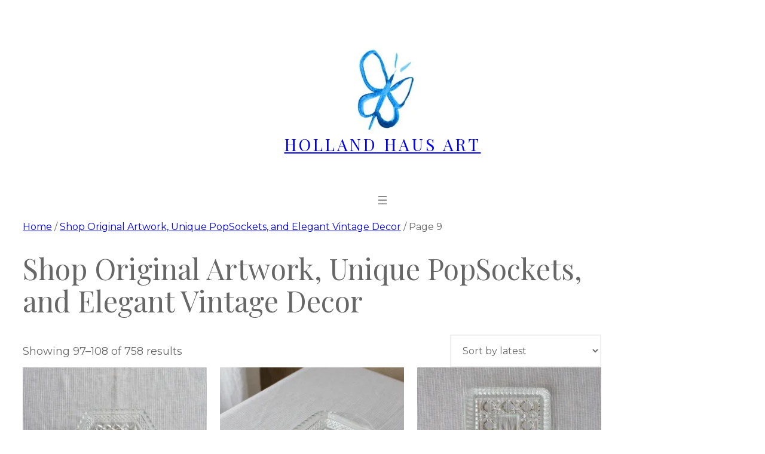

--- FILE ---
content_type: text/html; charset=UTF-8
request_url: https://hollandhausart.com/shop/page/9/
body_size: 37303
content:
<!DOCTYPE html>
<html dir="ltr" lang="en-US" prefix="og: https://ogp.me/ns#">
<head>
	<meta charset="UTF-8" />
	<meta name="viewport" content="width=device-width, initial-scale=1" />
<style id="jetpack-custom-fonts-css"></style>

		<!-- All in One SEO 4.9.2 - aioseo.com -->
		<title>Shop Original Artwork, Unique PopSockets, and Elegant Vintage Decor - HOLLAND HAUS ART - Page 9</title>
	<meta name="description" content="Use code: FREESHIP for free shipping in the US on all Specimen PopSockets, Prints, and Poetry books! - Page 9" />
	<meta name="robots" content="noindex, nofollow, max-image-preview:large" />
	<meta name="p:domain_verify" content="pina_AIA2RFAWADK3EAIAGAACUDP4B4SYDGABAAAAAKIN3R5XHRQXW5PELNMF272PMRH52R2XEQ7KXB2PKA3IPXU2EUCKIH56K6QA" />
	<link rel="canonical" href="https://hollandhausart.com/shop/page/9/" />
	<link rel="prev" href="https://hollandhausart.com/shop/page/8/" />
	<link rel="next" href="https://hollandhausart.com/shop/page/10/" />
	<meta name="generator" content="All in One SEO (AIOSEO) 4.9.2" />
		<meta property="og:locale" content="en_US" />
		<meta property="og:site_name" content="HOLLAND HAUS ART - Whimsically elegant artwork &amp; vintage home decor" />
		<meta property="og:type" content="website" />
		<meta property="og:title" content="Shop Original Artwork, Unique PopSockets, and Elegant Vintage Decor - HOLLAND HAUS ART - Page 9" />
		<meta property="og:description" content="Use code: FREESHIP for free shipping in the US on all Specimen PopSockets, Prints, and Poetry books! - Page 9" />
		<meta property="og:url" content="https://hollandhausart.com/shop/page/9/" />
		<meta property="og:image" content="https://hollandhausart.com/wp-content/uploads/2025/07/Screenshot-2025-05-26-125525.jpg" />
		<meta property="og:image:secure_url" content="https://hollandhausart.com/wp-content/uploads/2025/07/Screenshot-2025-05-26-125525.jpg" />
		<meta property="og:image:width" content="822" />
		<meta property="og:image:height" content="530" />
		<meta name="twitter:card" content="summary_large_image" />
		<meta name="twitter:title" content="Shop Original Artwork, Unique PopSockets, and Elegant Vintage Decor - HOLLAND HAUS ART - Page 9" />
		<meta name="twitter:description" content="Use code: FREESHIP for free shipping in the US on all Specimen PopSockets, Prints, and Poetry books! - Page 9" />
		<meta name="twitter:image" content="https://hollandhausart.com/wp-content/uploads/2025/07/Screenshot-2025-05-26-125525.jpg" />
		<script data-jetpack-boost="ignore" type="application/ld+json" class="aioseo-schema">
			{"@context":"https:\/\/schema.org","@graph":[{"@type":"BreadcrumbList","@id":"https:\/\/hollandhausart.com\/shop\/page\/9\/#breadcrumblist","itemListElement":[{"@type":"ListItem","@id":"https:\/\/hollandhausart.com#listItem","position":1,"name":"Home","item":"https:\/\/hollandhausart.com","nextItem":{"@type":"ListItem","@id":"https:\/\/hollandhausart.com\/shop\/#listItem","name":"Shop Original Artwork, Unique PopSockets, and Elegant Vintage Decor"}},{"@type":"ListItem","@id":"https:\/\/hollandhausart.com\/shop\/#listItem","position":2,"name":"Shop Original Artwork, Unique PopSockets, and Elegant Vintage Decor","item":"https:\/\/hollandhausart.com\/shop\/","nextItem":{"@type":"ListItem","@id":"https:\/\/hollandhausart.com\/shop\/page\/9#listItem","name":"Page 9"},"previousItem":{"@type":"ListItem","@id":"https:\/\/hollandhausart.com#listItem","name":"Home"}},{"@type":"ListItem","@id":"https:\/\/hollandhausart.com\/shop\/page\/9#listItem","position":3,"name":"Page 9","previousItem":{"@type":"ListItem","@id":"https:\/\/hollandhausart.com\/shop\/#listItem","name":"Shop Original Artwork, Unique PopSockets, and Elegant Vintage Decor"}}]},{"@type":"CollectionPage","@id":"https:\/\/hollandhausart.com\/shop\/page\/9\/#collectionpage","url":"https:\/\/hollandhausart.com\/shop\/page\/9\/","name":"Shop Original Artwork, Unique PopSockets, and Elegant Vintage Decor - HOLLAND HAUS ART - Page 9","description":"Use code: FREESHIP for free shipping in the US on all Specimen PopSockets, Prints, and Poetry books! - Page 9","inLanguage":"en-US","isPartOf":{"@id":"https:\/\/hollandhausart.com\/#website"},"breadcrumb":{"@id":"https:\/\/hollandhausart.com\/shop\/page\/9\/#breadcrumblist"}},{"@type":"Person","@id":"https:\/\/hollandhausart.com\/#person","name":"Holland","image":{"@type":"ImageObject","@id":"https:\/\/hollandhausart.com\/shop\/page\/9\/#personImage","url":"https:\/\/secure.gravatar.com\/avatar\/a2676f2510e190ce3b5817da48b1a5fc34706228c37dabd623eea13336e2d3cc?s=96&d=identicon&r=g","width":96,"height":96,"caption":"Holland"}},{"@type":"WebSite","@id":"https:\/\/hollandhausart.com\/#website","url":"https:\/\/hollandhausart.com\/","name":"HOLLAND HAUS ART","description":"Whimsically elegant artwork & vintage home decor","inLanguage":"en-US","publisher":{"@id":"https:\/\/hollandhausart.com\/#person"}}]}
		</script>
		<!-- All in One SEO -->

<!-- Jetpack Site Verification Tags -->
<meta name="p:domain_verify" content="074e787122a5bb88aec34ce21153f47a" />


<link rel='dns-prefetch' href='//assets.pinterest.com' />
<link rel='dns-prefetch' href='//stats.wp.com' />
<link rel='dns-prefetch' href='//secure.gravatar.com' />
<link rel='dns-prefetch' href='//widgets.wp.com' />
<link rel='dns-prefetch' href='//jetpack.wordpress.com' />
<link rel='dns-prefetch' href='//s0.wp.com' />
<link rel='dns-prefetch' href='//public-api.wordpress.com' />
<link rel='dns-prefetch' href='//0.gravatar.com' />
<link rel='dns-prefetch' href='//1.gravatar.com' />
<link rel='dns-prefetch' href='//2.gravatar.com' />
<link rel='preconnect' href='//i0.wp.com' />
<link rel='preconnect' href='//c0.wp.com' />
<link rel="alternate" type="application/rss+xml" title="HOLLAND HAUS ART &raquo; Feed" href="https://hollandhausart.com/feed/" />
<link rel="alternate" type="application/rss+xml" title="HOLLAND HAUS ART &raquo; Comments Feed" href="https://hollandhausart.com/comments/feed/" />
<link rel="alternate" type="application/rss+xml" title="HOLLAND HAUS ART &raquo; Products Feed" href="https://hollandhausart.com/shop/feed/" />
		<!-- This site uses the Google Analytics by MonsterInsights plugin v9.11.0 - Using Analytics tracking - https://www.monsterinsights.com/ -->
		<!-- Note: MonsterInsights is not currently configured on this site. The site owner needs to authenticate with Google Analytics in the MonsterInsights settings panel. -->
					<!-- No tracking code set -->
				<!-- / Google Analytics by MonsterInsights -->
		<link rel='stylesheet' id='all-css-fdd3aa32833dbb1eba49053b323b1343' href='https://hollandhausart.com/_jb_static/??587ae3b3f1' type='text/css' media='all' />
<style id='woocommerce-layout-inline-css'>

	.infinite-scroll .woocommerce-pagination {
		display: none;
	}
/*# sourceURL=woocommerce-layout-inline-css */
</style>
<link rel='stylesheet' id='only-screen-and-max-width-768px-css-a0183c04ef1e495e2ac795bc28e99abf' href='https://hollandhausart.com/_jb_static/??5651ba4114' type='text/css' media='only screen and (max-width: 768px)' />
<style id='wp-img-auto-sizes-contain-inline-css'>
img:is([sizes=auto i],[sizes^="auto," i]){contain-intrinsic-size:3000px 1500px}
/*# sourceURL=wp-img-auto-sizes-contain-inline-css */
</style>
<style id='blockbase_font_faces-inline-css'>
/* latin-ext */
@font-face {
	font-family: 'Libre Baskerville';
	font-style: italic;
	font-weight: 400;
	font-display: swap;
	src: url(https://hollandhausart.com/wp-content/themes/blockbase/assets/fonts/libre-baskerville/libre-baskerville-latin-ext-Regular-italic.woff2) format('woff2');
	unicode-range: U+0100-024F, U+0259, U+1E00-1EFF, U+2020, U+20A0-20AB, U+20AD-20CF, U+2113, U+2C60-2C7F, U+A720-A7FF;
}

/* latin */
@font-face {
	font-family: 'Libre Baskerville';
	font-style: italic;
	font-weight: 400;
	font-display: swap;
	src: url(https://hollandhausart.com/wp-content/themes/blockbase/assets/fonts/libre-baskerville/libre-baskerville-Regular-italic.woff2) format('woff2');
	unicode-range: U+0000-00FF, U+0131, U+0152-0153, U+02BB-02BC, U+02C6, U+02DA, U+02DC, U+2000-206F, U+2074, U+20AC, U+2122, U+2191, U+2193, U+2212, U+2215, U+FEFF, U+FFFD;
}

/* latin-ext */
@font-face {
	font-family: 'Libre Baskerville';
	font-style: normal;
	font-weight: 400;
	font-display: swap;
	src: url(https://hollandhausart.com/wp-content/themes/blockbase/assets/fonts/libre-baskerville/libre-baskerville-latin-ext-Regular.woff2) format('woff2');
	unicode-range: U+0100-024F, U+0259, U+1E00-1EFF, U+2020, U+20A0-20AB, U+20AD-20CF, U+2113, U+2C60-2C7F, U+A720-A7FF;
}

/* latin */
@font-face {
	font-family: 'Libre Baskerville';
	font-style: normal;
	font-weight: 400;
	font-display: swap;
	src: url(https://hollandhausart.com/wp-content/themes/blockbase/assets/fonts/libre-baskerville/libre-baskerville-Regular.woff2) format('woff2');
	unicode-range: U+0000-00FF, U+0131, U+0152-0153, U+02BB-02BC, U+02C6, U+02DA, U+02DC, U+2000-206F, U+2074, U+20AC, U+2122, U+2191, U+2193, U+2212, U+2215, U+FEFF, U+FFFD;
}

/* latin-ext */
@font-face {
	font-family: 'Libre Baskerville';
	font-style: normal;
	font-weight: 700;
	font-display: swap;
	src: url(https://hollandhausart.com/wp-content/themes/blockbase/assets/fonts/libre-baskerville/libre-baskerville-latin-ext-Bold.woff2) format('woff2');
	unicode-range: U+0100-024F, U+0259, U+1E00-1EFF, U+2020, U+20A0-20AB, U+20AD-20CF, U+2113, U+2C60-2C7F, U+A720-A7FF;
}

/* latin */
@font-face {
	font-family: 'Libre Baskerville';
	font-style: normal;
	font-weight: 700;
	font-display: swap;
	src: url(https://hollandhausart.com/wp-content/themes/blockbase/assets/fonts/libre-baskerville/libre-baskerville-Bold.woff2) format('woff2');
	unicode-range: U+0000-00FF, U+0131, U+0152-0153, U+02BB-02BC, U+02C6, U+02DA, U+02DC, U+2000-206F, U+2074, U+20AC, U+2122, U+2191, U+2193, U+2212, U+2215, U+FEFF, U+FFFD;
}/* cyrillic */
@font-face {
	font-family: 'Playfair Display';
	font-style: italic;
	font-weight: 400 900;
	font-display: swap;
	src: url(https://hollandhausart.com/wp-content/themes/blockbase/assets/fonts/playfair-display/playfair-display-cyrillic-400-900-italic.woff2) format('woff2');
	unicode-range: U+0301, U+0400-045F, U+0490-0491, U+04B0-04B1, U+2116;
}

/* vietnamese */
@font-face {
	font-family: 'Playfair Display';
	font-style: italic;
	font-weight: 400 900;
	font-display: swap;
	src: url(https://hollandhausart.com/wp-content/themes/blockbase/assets/fonts/playfair-display/playfair-display-vietnamese-400-900-italic.woff2) format('woff2');
	unicode-range: U+0102-0103, U+0110-0111, U+0128-0129, U+0168-0169, U+01A0-01A1, U+01AF-01B0, U+1EA0-1EF9, U+20AB;
}

/* latin-ext */
@font-face {
	font-family: 'Playfair Display';
	font-style: italic;
	font-weight: 400 900;
	font-display: swap;
	src: url(https://hollandhausart.com/wp-content/themes/blockbase/assets/fonts/playfair-display/playfair-display-latin-ext-400-900-italic.woff2) format('woff2');
	unicode-range: U+0100-024F, U+0259, U+1E00-1EFF, U+2020, U+20A0-20AB, U+20AD-20CF, U+2113, U+2C60-2C7F, U+A720-A7FF;
}

/* latin */
@font-face {
	font-family: 'Playfair Display';
	font-style: italic;
	font-weight: 400 900;
	font-display: swap;
	src: url(https://hollandhausart.com/wp-content/themes/blockbase/assets/fonts/playfair-display/playfair-display-400-900-italic.woff2) format('woff2');
	unicode-range: U+0000-00FF, U+0131, U+0152-0153, U+02BB-02BC, U+02C6, U+02DA, U+02DC, U+2000-206F, U+2074, U+20AC, U+2122, U+2191, U+2193, U+2212, U+2215, U+FEFF, U+FFFD;
}

/* cyrillic */
@font-face {
	font-family: 'Playfair Display';
	font-style: normal;
	font-weight: 400 900;
	font-display: swap;
	src: url(https://hollandhausart.com/wp-content/themes/blockbase/assets/fonts/playfair-display/playfair-display-cyrillic-400-900.woff2) format('woff2');
	unicode-range: U+0301, U+0400-045F, U+0490-0491, U+04B0-04B1, U+2116;
}

/* vietnamese */
@font-face {
	font-family: 'Playfair Display';
	font-style: normal;
	font-weight: 400 900;
	font-display: swap;
	src: url(https://hollandhausart.com/wp-content/themes/blockbase/assets/fonts/playfair-display/playfair-display-vietnamese-400-900.woff2) format('woff2');
	unicode-range: U+0102-0103, U+0110-0111, U+0128-0129, U+0168-0169, U+01A0-01A1, U+01AF-01B0, U+1EA0-1EF9, U+20AB;
}

/* latin-ext */
@font-face {
	font-family: 'Playfair Display';
	font-style: normal;
	font-weight: 400 900;
	font-display: swap;
	src: url(https://hollandhausart.com/wp-content/themes/blockbase/assets/fonts/playfair-display/playfair-display-latin-ext-400-900.woff2) format('woff2');
	unicode-range: U+0100-024F, U+0259, U+1E00-1EFF, U+2020, U+20A0-20AB, U+20AD-20CF, U+2113, U+2C60-2C7F, U+A720-A7FF;
}

/* latin */
@font-face {
	font-family: 'Playfair Display';
	font-style: normal;
	font-weight: 400 900;
	font-display: swap;
	src: url(https://hollandhausart.com/wp-content/themes/blockbase/assets/fonts/playfair-display/playfair-display-400-900.woff2) format('woff2');
	unicode-range: U+0000-00FF, U+0131, U+0152-0153, U+02BB-02BC, U+02C6, U+02DA, U+02DC, U+2000-206F, U+2074, U+20AC, U+2122, U+2191, U+2193, U+2212, U+2215, U+FEFF, U+FFFD;
}/* cyrillic-ext */
@font-face {
	font-family: 'Montserrat';
	font-style: italic;
	font-weight: 100;
	font-display: swap;
	src: url(https://hollandhausart.com/wp-content/themes/blockbase/assets/fonts/montserrat/montserrat-cyrillic-ext-Thin-italic.woff2) format('woff2');
	unicode-range: U+0460-052F, U+1C80-1C88, U+20B4, U+2DE0-2DFF, U+A640-A69F, U+FE2E-FE2F;
}

/* cyrillic */
@font-face {
	font-family: 'Montserrat';
	font-style: italic;
	font-weight: 100;
	font-display: swap;
	src: url(https://hollandhausart.com/wp-content/themes/blockbase/assets/fonts/montserrat/montserrat-cyrillic-Thin-italic.woff2) format('woff2');
	unicode-range: U+0301, U+0400-045F, U+0490-0491, U+04B0-04B1, U+2116;
}

/* vietnamese */
@font-face {
	font-family: 'Montserrat';
	font-style: italic;
	font-weight: 100;
	font-display: swap;
	src: url(https://hollandhausart.com/wp-content/themes/blockbase/assets/fonts/montserrat/montserrat-vietnamese-Thin-italic.woff2) format('woff2');
	unicode-range: U+0102-0103, U+0110-0111, U+0128-0129, U+0168-0169, U+01A0-01A1, U+01AF-01B0, U+1EA0-1EF9, U+20AB;
}

/* latin-ext */
@font-face {
	font-family: 'Montserrat';
	font-style: italic;
	font-weight: 100;
	font-display: swap;
	src: url(https://hollandhausart.com/wp-content/themes/blockbase/assets/fonts/montserrat/montserrat-latin-ext-Thin-italic.woff2) format('woff2');
	unicode-range: U+0100-024F, U+0259, U+1E00-1EFF, U+2020, U+20A0-20AB, U+20AD-20CF, U+2113, U+2C60-2C7F, U+A720-A7FF;
}

/* latin */
@font-face {
	font-family: 'Montserrat';
	font-style: italic;
	font-weight: 100;
	font-display: swap;
	src: url(https://hollandhausart.com/wp-content/themes/blockbase/assets/fonts/montserrat/montserrat-Thin-italic.woff2) format('woff2');
	unicode-range: U+0000-00FF, U+0131, U+0152-0153, U+02BB-02BC, U+02C6, U+02DA, U+02DC, U+2000-206F, U+2074, U+20AC, U+2122, U+2191, U+2193, U+2212, U+2215, U+FEFF, U+FFFD;
}

/* cyrillic-ext */
@font-face {
	font-family: 'Montserrat';
	font-style: italic;
	font-weight: 200;
	font-display: swap;
	src: url(https://hollandhausart.com/wp-content/themes/blockbase/assets/fonts/montserrat/montserrat-cyrillic-ext-Thin-italic.woff2) format('woff2');
	unicode-range: U+0460-052F, U+1C80-1C88, U+20B4, U+2DE0-2DFF, U+A640-A69F, U+FE2E-FE2F;
}

/* cyrillic */
@font-face {
	font-family: 'Montserrat';
	font-style: italic;
	font-weight: 200;
	font-display: swap;
	src: url(https://hollandhausart.com/wp-content/themes/blockbase/assets/fonts/montserrat/montserrat-cyrillic-Thin-italic.woff2) format('woff2');
	unicode-range: U+0301, U+0400-045F, U+0490-0491, U+04B0-04B1, U+2116;
}

/* vietnamese */
@font-face {
	font-family: 'Montserrat';
	font-style: italic;
	font-weight: 200;
	font-display: swap;
	src: url(https://hollandhausart.com/wp-content/themes/blockbase/assets/fonts/montserrat/montserrat-vietnamese-Thin-italic.woff2) format('woff2');
	unicode-range: U+0102-0103, U+0110-0111, U+0128-0129, U+0168-0169, U+01A0-01A1, U+01AF-01B0, U+1EA0-1EF9, U+20AB;
}

/* latin-ext */
@font-face {
	font-family: 'Montserrat';
	font-style: italic;
	font-weight: 200;
	font-display: swap;
	src: url(https://hollandhausart.com/wp-content/themes/blockbase/assets/fonts/montserrat/montserrat-latin-ext-Thin-italic.woff2) format('woff2');
	unicode-range: U+0100-024F, U+0259, U+1E00-1EFF, U+2020, U+20A0-20AB, U+20AD-20CF, U+2113, U+2C60-2C7F, U+A720-A7FF;
}

/* latin */
@font-face {
	font-family: 'Montserrat';
	font-style: italic;
	font-weight: 200;
	font-display: swap;
	src: url(https://hollandhausart.com/wp-content/themes/blockbase/assets/fonts/montserrat/montserrat-Thin-italic.woff2) format('woff2');
	unicode-range: U+0000-00FF, U+0131, U+0152-0153, U+02BB-02BC, U+02C6, U+02DA, U+02DC, U+2000-206F, U+2074, U+20AC, U+2122, U+2191, U+2193, U+2212, U+2215, U+FEFF, U+FFFD;
}

/* cyrillic-ext */
@font-face {
	font-family: 'Montserrat';
	font-style: italic;
	font-weight: 300;
	font-display: swap;
	src: url(https://hollandhausart.com/wp-content/themes/blockbase/assets/fonts/montserrat/montserrat-cyrillic-ext-Thin-italic.woff2) format('woff2');
	unicode-range: U+0460-052F, U+1C80-1C88, U+20B4, U+2DE0-2DFF, U+A640-A69F, U+FE2E-FE2F;
}

/* cyrillic */
@font-face {
	font-family: 'Montserrat';
	font-style: italic;
	font-weight: 300;
	font-display: swap;
	src: url(https://hollandhausart.com/wp-content/themes/blockbase/assets/fonts/montserrat/montserrat-cyrillic-Thin-italic.woff2) format('woff2');
	unicode-range: U+0301, U+0400-045F, U+0490-0491, U+04B0-04B1, U+2116;
}

/* vietnamese */
@font-face {
	font-family: 'Montserrat';
	font-style: italic;
	font-weight: 300;
	font-display: swap;
	src: url(https://hollandhausart.com/wp-content/themes/blockbase/assets/fonts/montserrat/montserrat-vietnamese-Thin-italic.woff2) format('woff2');
	unicode-range: U+0102-0103, U+0110-0111, U+0128-0129, U+0168-0169, U+01A0-01A1, U+01AF-01B0, U+1EA0-1EF9, U+20AB;
}

/* latin-ext */
@font-face {
	font-family: 'Montserrat';
	font-style: italic;
	font-weight: 300;
	font-display: swap;
	src: url(https://hollandhausart.com/wp-content/themes/blockbase/assets/fonts/montserrat/montserrat-latin-ext-Thin-italic.woff2) format('woff2');
	unicode-range: U+0100-024F, U+0259, U+1E00-1EFF, U+2020, U+20A0-20AB, U+20AD-20CF, U+2113, U+2C60-2C7F, U+A720-A7FF;
}

/* latin */
@font-face {
	font-family: 'Montserrat';
	font-style: italic;
	font-weight: 300;
	font-display: swap;
	src: url(https://hollandhausart.com/wp-content/themes/blockbase/assets/fonts/montserrat/montserrat-Thin-italic.woff2) format('woff2');
	unicode-range: U+0000-00FF, U+0131, U+0152-0153, U+02BB-02BC, U+02C6, U+02DA, U+02DC, U+2000-206F, U+2074, U+20AC, U+2122, U+2191, U+2193, U+2212, U+2215, U+FEFF, U+FFFD;
}

/* cyrillic-ext */
@font-face {
	font-family: 'Montserrat';
	font-style: italic;
	font-weight: 400;
	font-display: swap;
	src: url(https://hollandhausart.com/wp-content/themes/blockbase/assets/fonts/montserrat/montserrat-cyrillic-ext-Thin-italic.woff2) format('woff2');
	unicode-range: U+0460-052F, U+1C80-1C88, U+20B4, U+2DE0-2DFF, U+A640-A69F, U+FE2E-FE2F;
}

/* cyrillic */
@font-face {
	font-family: 'Montserrat';
	font-style: italic;
	font-weight: 400;
	font-display: swap;
	src: url(https://hollandhausart.com/wp-content/themes/blockbase/assets/fonts/montserrat/montserrat-cyrillic-Thin-italic.woff2) format('woff2');
	unicode-range: U+0301, U+0400-045F, U+0490-0491, U+04B0-04B1, U+2116;
}

/* vietnamese */
@font-face {
	font-family: 'Montserrat';
	font-style: italic;
	font-weight: 400;
	font-display: swap;
	src: url(https://hollandhausart.com/wp-content/themes/blockbase/assets/fonts/montserrat/montserrat-vietnamese-Thin-italic.woff2) format('woff2');
	unicode-range: U+0102-0103, U+0110-0111, U+0128-0129, U+0168-0169, U+01A0-01A1, U+01AF-01B0, U+1EA0-1EF9, U+20AB;
}

/* latin-ext */
@font-face {
	font-family: 'Montserrat';
	font-style: italic;
	font-weight: 400;
	font-display: swap;
	src: url(https://hollandhausart.com/wp-content/themes/blockbase/assets/fonts/montserrat/montserrat-latin-ext-Thin-italic.woff2) format('woff2');
	unicode-range: U+0100-024F, U+0259, U+1E00-1EFF, U+2020, U+20A0-20AB, U+20AD-20CF, U+2113, U+2C60-2C7F, U+A720-A7FF;
}

/* latin */
@font-face {
	font-family: 'Montserrat';
	font-style: italic;
	font-weight: 400;
	font-display: swap;
	src: url(https://hollandhausart.com/wp-content/themes/blockbase/assets/fonts/montserrat/montserrat-Thin-italic.woff2) format('woff2');
	unicode-range: U+0000-00FF, U+0131, U+0152-0153, U+02BB-02BC, U+02C6, U+02DA, U+02DC, U+2000-206F, U+2074, U+20AC, U+2122, U+2191, U+2193, U+2212, U+2215, U+FEFF, U+FFFD;
}

/* cyrillic-ext */
@font-face {
	font-family: 'Montserrat';
	font-style: italic;
	font-weight: 500;
	font-display: swap;
	src: url(https://hollandhausart.com/wp-content/themes/blockbase/assets/fonts/montserrat/montserrat-cyrillic-ext-Thin-italic.woff2) format('woff2');
	unicode-range: U+0460-052F, U+1C80-1C88, U+20B4, U+2DE0-2DFF, U+A640-A69F, U+FE2E-FE2F;
}

/* cyrillic */
@font-face {
	font-family: 'Montserrat';
	font-style: italic;
	font-weight: 500;
	font-display: swap;
	src: url(https://hollandhausart.com/wp-content/themes/blockbase/assets/fonts/montserrat/montserrat-cyrillic-Thin-italic.woff2) format('woff2');
	unicode-range: U+0301, U+0400-045F, U+0490-0491, U+04B0-04B1, U+2116;
}

/* vietnamese */
@font-face {
	font-family: 'Montserrat';
	font-style: italic;
	font-weight: 500;
	font-display: swap;
	src: url(https://hollandhausart.com/wp-content/themes/blockbase/assets/fonts/montserrat/montserrat-vietnamese-Thin-italic.woff2) format('woff2');
	unicode-range: U+0102-0103, U+0110-0111, U+0128-0129, U+0168-0169, U+01A0-01A1, U+01AF-01B0, U+1EA0-1EF9, U+20AB;
}

/* latin-ext */
@font-face {
	font-family: 'Montserrat';
	font-style: italic;
	font-weight: 500;
	font-display: swap;
	src: url(https://hollandhausart.com/wp-content/themes/blockbase/assets/fonts/montserrat/montserrat-latin-ext-Thin-italic.woff2) format('woff2');
	unicode-range: U+0100-024F, U+0259, U+1E00-1EFF, U+2020, U+20A0-20AB, U+20AD-20CF, U+2113, U+2C60-2C7F, U+A720-A7FF;
}

/* latin */
@font-face {
	font-family: 'Montserrat';
	font-style: italic;
	font-weight: 500;
	font-display: swap;
	src: url(https://hollandhausart.com/wp-content/themes/blockbase/assets/fonts/montserrat/montserrat-Thin-italic.woff2) format('woff2');
	unicode-range: U+0000-00FF, U+0131, U+0152-0153, U+02BB-02BC, U+02C6, U+02DA, U+02DC, U+2000-206F, U+2074, U+20AC, U+2122, U+2191, U+2193, U+2212, U+2215, U+FEFF, U+FFFD;
}

/* cyrillic-ext */
@font-face {
	font-family: 'Montserrat';
	font-style: italic;
	font-weight: 600;
	font-display: swap;
	src: url(https://hollandhausart.com/wp-content/themes/blockbase/assets/fonts/montserrat/montserrat-cyrillic-ext-Thin-italic.woff2) format('woff2');
	unicode-range: U+0460-052F, U+1C80-1C88, U+20B4, U+2DE0-2DFF, U+A640-A69F, U+FE2E-FE2F;
}

/* cyrillic */
@font-face {
	font-family: 'Montserrat';
	font-style: italic;
	font-weight: 600;
	font-display: swap;
	src: url(https://hollandhausart.com/wp-content/themes/blockbase/assets/fonts/montserrat/montserrat-cyrillic-Thin-italic.woff2) format('woff2');
	unicode-range: U+0301, U+0400-045F, U+0490-0491, U+04B0-04B1, U+2116;
}

/* vietnamese */
@font-face {
	font-family: 'Montserrat';
	font-style: italic;
	font-weight: 600;
	font-display: swap;
	src: url(https://hollandhausart.com/wp-content/themes/blockbase/assets/fonts/montserrat/montserrat-vietnamese-Thin-italic.woff2) format('woff2');
	unicode-range: U+0102-0103, U+0110-0111, U+0128-0129, U+0168-0169, U+01A0-01A1, U+01AF-01B0, U+1EA0-1EF9, U+20AB;
}

/* latin-ext */
@font-face {
	font-family: 'Montserrat';
	font-style: italic;
	font-weight: 600;
	font-display: swap;
	src: url(https://hollandhausart.com/wp-content/themes/blockbase/assets/fonts/montserrat/montserrat-latin-ext-Thin-italic.woff2) format('woff2');
	unicode-range: U+0100-024F, U+0259, U+1E00-1EFF, U+2020, U+20A0-20AB, U+20AD-20CF, U+2113, U+2C60-2C7F, U+A720-A7FF;
}

/* latin */
@font-face {
	font-family: 'Montserrat';
	font-style: italic;
	font-weight: 600;
	font-display: swap;
	src: url(https://hollandhausart.com/wp-content/themes/blockbase/assets/fonts/montserrat/montserrat-Thin-italic.woff2) format('woff2');
	unicode-range: U+0000-00FF, U+0131, U+0152-0153, U+02BB-02BC, U+02C6, U+02DA, U+02DC, U+2000-206F, U+2074, U+20AC, U+2122, U+2191, U+2193, U+2212, U+2215, U+FEFF, U+FFFD;
}

/* cyrillic-ext */
@font-face {
	font-family: 'Montserrat';
	font-style: italic;
	font-weight: 700;
	font-display: swap;
	src: url(https://hollandhausart.com/wp-content/themes/blockbase/assets/fonts/montserrat/montserrat-cyrillic-ext-Thin-italic.woff2) format('woff2');
	unicode-range: U+0460-052F, U+1C80-1C88, U+20B4, U+2DE0-2DFF, U+A640-A69F, U+FE2E-FE2F;
}

/* cyrillic */
@font-face {
	font-family: 'Montserrat';
	font-style: italic;
	font-weight: 700;
	font-display: swap;
	src: url(https://hollandhausart.com/wp-content/themes/blockbase/assets/fonts/montserrat/montserrat-cyrillic-Thin-italic.woff2) format('woff2');
	unicode-range: U+0301, U+0400-045F, U+0490-0491, U+04B0-04B1, U+2116;
}

/* vietnamese */
@font-face {
	font-family: 'Montserrat';
	font-style: italic;
	font-weight: 700;
	font-display: swap;
	src: url(https://hollandhausart.com/wp-content/themes/blockbase/assets/fonts/montserrat/montserrat-vietnamese-Thin-italic.woff2) format('woff2');
	unicode-range: U+0102-0103, U+0110-0111, U+0128-0129, U+0168-0169, U+01A0-01A1, U+01AF-01B0, U+1EA0-1EF9, U+20AB;
}

/* latin-ext */
@font-face {
	font-family: 'Montserrat';
	font-style: italic;
	font-weight: 700;
	font-display: swap;
	src: url(https://hollandhausart.com/wp-content/themes/blockbase/assets/fonts/montserrat/montserrat-latin-ext-Thin-italic.woff2) format('woff2');
	unicode-range: U+0100-024F, U+0259, U+1E00-1EFF, U+2020, U+20A0-20AB, U+20AD-20CF, U+2113, U+2C60-2C7F, U+A720-A7FF;
}

/* latin */
@font-face {
	font-family: 'Montserrat';
	font-style: italic;
	font-weight: 700;
	font-display: swap;
	src: url(https://hollandhausart.com/wp-content/themes/blockbase/assets/fonts/montserrat/montserrat-Thin-italic.woff2) format('woff2');
	unicode-range: U+0000-00FF, U+0131, U+0152-0153, U+02BB-02BC, U+02C6, U+02DA, U+02DC, U+2000-206F, U+2074, U+20AC, U+2122, U+2191, U+2193, U+2212, U+2215, U+FEFF, U+FFFD;
}

/* cyrillic-ext */
@font-face {
	font-family: 'Montserrat';
	font-style: italic;
	font-weight: 800;
	font-display: swap;
	src: url(https://hollandhausart.com/wp-content/themes/blockbase/assets/fonts/montserrat/montserrat-cyrillic-ext-Thin-italic.woff2) format('woff2');
	unicode-range: U+0460-052F, U+1C80-1C88, U+20B4, U+2DE0-2DFF, U+A640-A69F, U+FE2E-FE2F;
}

/* cyrillic */
@font-face {
	font-family: 'Montserrat';
	font-style: italic;
	font-weight: 800;
	font-display: swap;
	src: url(https://hollandhausart.com/wp-content/themes/blockbase/assets/fonts/montserrat/montserrat-cyrillic-Thin-italic.woff2) format('woff2');
	unicode-range: U+0301, U+0400-045F, U+0490-0491, U+04B0-04B1, U+2116;
}

/* vietnamese */
@font-face {
	font-family: 'Montserrat';
	font-style: italic;
	font-weight: 800;
	font-display: swap;
	src: url(https://hollandhausart.com/wp-content/themes/blockbase/assets/fonts/montserrat/montserrat-vietnamese-Thin-italic.woff2) format('woff2');
	unicode-range: U+0102-0103, U+0110-0111, U+0128-0129, U+0168-0169, U+01A0-01A1, U+01AF-01B0, U+1EA0-1EF9, U+20AB;
}

/* latin-ext */
@font-face {
	font-family: 'Montserrat';
	font-style: italic;
	font-weight: 800;
	font-display: swap;
	src: url(https://hollandhausart.com/wp-content/themes/blockbase/assets/fonts/montserrat/montserrat-latin-ext-Thin-italic.woff2) format('woff2');
	unicode-range: U+0100-024F, U+0259, U+1E00-1EFF, U+2020, U+20A0-20AB, U+20AD-20CF, U+2113, U+2C60-2C7F, U+A720-A7FF;
}

/* latin */
@font-face {
	font-family: 'Montserrat';
	font-style: italic;
	font-weight: 800;
	font-display: swap;
	src: url(https://hollandhausart.com/wp-content/themes/blockbase/assets/fonts/montserrat/montserrat-Thin-italic.woff2) format('woff2');
	unicode-range: U+0000-00FF, U+0131, U+0152-0153, U+02BB-02BC, U+02C6, U+02DA, U+02DC, U+2000-206F, U+2074, U+20AC, U+2122, U+2191, U+2193, U+2212, U+2215, U+FEFF, U+FFFD;
}

/* cyrillic-ext */
@font-face {
	font-family: 'Montserrat';
	font-style: italic;
	font-weight: 900;
	font-display: swap;
	src: url(https://hollandhausart.com/wp-content/themes/blockbase/assets/fonts/montserrat/montserrat-cyrillic-ext-Thin-italic.woff2) format('woff2');
	unicode-range: U+0460-052F, U+1C80-1C88, U+20B4, U+2DE0-2DFF, U+A640-A69F, U+FE2E-FE2F;
}

/* cyrillic */
@font-face {
	font-family: 'Montserrat';
	font-style: italic;
	font-weight: 900;
	font-display: swap;
	src: url(https://hollandhausart.com/wp-content/themes/blockbase/assets/fonts/montserrat/montserrat-cyrillic-Thin-italic.woff2) format('woff2');
	unicode-range: U+0301, U+0400-045F, U+0490-0491, U+04B0-04B1, U+2116;
}

/* vietnamese */
@font-face {
	font-family: 'Montserrat';
	font-style: italic;
	font-weight: 900;
	font-display: swap;
	src: url(https://hollandhausart.com/wp-content/themes/blockbase/assets/fonts/montserrat/montserrat-vietnamese-Thin-italic.woff2) format('woff2');
	unicode-range: U+0102-0103, U+0110-0111, U+0128-0129, U+0168-0169, U+01A0-01A1, U+01AF-01B0, U+1EA0-1EF9, U+20AB;
}

/* latin-ext */
@font-face {
	font-family: 'Montserrat';
	font-style: italic;
	font-weight: 900;
	font-display: swap;
	src: url(https://hollandhausart.com/wp-content/themes/blockbase/assets/fonts/montserrat/montserrat-latin-ext-Thin-italic.woff2) format('woff2');
	unicode-range: U+0100-024F, U+0259, U+1E00-1EFF, U+2020, U+20A0-20AB, U+20AD-20CF, U+2113, U+2C60-2C7F, U+A720-A7FF;
}

/* latin */
@font-face {
	font-family: 'Montserrat';
	font-style: italic;
	font-weight: 900;
	font-display: swap;
	src: url(https://hollandhausart.com/wp-content/themes/blockbase/assets/fonts/montserrat/montserrat-Thin-italic.woff2) format('woff2');
	unicode-range: U+0000-00FF, U+0131, U+0152-0153, U+02BB-02BC, U+02C6, U+02DA, U+02DC, U+2000-206F, U+2074, U+20AC, U+2122, U+2191, U+2193, U+2212, U+2215, U+FEFF, U+FFFD;
}

/* cyrillic-ext */
@font-face {
	font-family: 'Montserrat';
	font-style: normal;
	font-weight: 100;
	font-display: swap;
	src: url(https://hollandhausart.com/wp-content/themes/blockbase/assets/fonts/montserrat/montserrat-cyrillic-ext-Thin.woff2) format('woff2');
	unicode-range: U+0460-052F, U+1C80-1C88, U+20B4, U+2DE0-2DFF, U+A640-A69F, U+FE2E-FE2F;
}

/* cyrillic */
@font-face {
	font-family: 'Montserrat';
	font-style: normal;
	font-weight: 100;
	font-display: swap;
	src: url(https://hollandhausart.com/wp-content/themes/blockbase/assets/fonts/montserrat/montserrat-cyrillic-Thin.woff2) format('woff2');
	unicode-range: U+0301, U+0400-045F, U+0490-0491, U+04B0-04B1, U+2116;
}

/* vietnamese */
@font-face {
	font-family: 'Montserrat';
	font-style: normal;
	font-weight: 100;
	font-display: swap;
	src: url(https://hollandhausart.com/wp-content/themes/blockbase/assets/fonts/montserrat/montserrat-vietnamese-Thin.woff2) format('woff2');
	unicode-range: U+0102-0103, U+0110-0111, U+0128-0129, U+0168-0169, U+01A0-01A1, U+01AF-01B0, U+1EA0-1EF9, U+20AB;
}

/* latin-ext */
@font-face {
	font-family: 'Montserrat';
	font-style: normal;
	font-weight: 100;
	font-display: swap;
	src: url(https://hollandhausart.com/wp-content/themes/blockbase/assets/fonts/montserrat/montserrat-latin-ext-Thin.woff2) format('woff2');
	unicode-range: U+0100-024F, U+0259, U+1E00-1EFF, U+2020, U+20A0-20AB, U+20AD-20CF, U+2113, U+2C60-2C7F, U+A720-A7FF;
}

/* latin */
@font-face {
	font-family: 'Montserrat';
	font-style: normal;
	font-weight: 100;
	font-display: swap;
	src: url(https://hollandhausart.com/wp-content/themes/blockbase/assets/fonts/montserrat/montserrat-Thin.woff2) format('woff2');
	unicode-range: U+0000-00FF, U+0131, U+0152-0153, U+02BB-02BC, U+02C6, U+02DA, U+02DC, U+2000-206F, U+2074, U+20AC, U+2122, U+2191, U+2193, U+2212, U+2215, U+FEFF, U+FFFD;
}

/* cyrillic-ext */
@font-face {
	font-family: 'Montserrat';
	font-style: normal;
	font-weight: 200;
	font-display: swap;
	src: url(https://hollandhausart.com/wp-content/themes/blockbase/assets/fonts/montserrat/montserrat-cyrillic-ext-Thin.woff2) format('woff2');
	unicode-range: U+0460-052F, U+1C80-1C88, U+20B4, U+2DE0-2DFF, U+A640-A69F, U+FE2E-FE2F;
}

/* cyrillic */
@font-face {
	font-family: 'Montserrat';
	font-style: normal;
	font-weight: 200;
	font-display: swap;
	src: url(https://hollandhausart.com/wp-content/themes/blockbase/assets/fonts/montserrat/montserrat-cyrillic-Thin.woff2) format('woff2');
	unicode-range: U+0301, U+0400-045F, U+0490-0491, U+04B0-04B1, U+2116;
}

/* vietnamese */
@font-face {
	font-family: 'Montserrat';
	font-style: normal;
	font-weight: 200;
	font-display: swap;
	src: url(https://hollandhausart.com/wp-content/themes/blockbase/assets/fonts/montserrat/montserrat-vietnamese-Thin.woff2) format('woff2');
	unicode-range: U+0102-0103, U+0110-0111, U+0128-0129, U+0168-0169, U+01A0-01A1, U+01AF-01B0, U+1EA0-1EF9, U+20AB;
}

/* latin-ext */
@font-face {
	font-family: 'Montserrat';
	font-style: normal;
	font-weight: 200;
	font-display: swap;
	src: url(https://hollandhausart.com/wp-content/themes/blockbase/assets/fonts/montserrat/montserrat-latin-ext-Thin.woff2) format('woff2');
	unicode-range: U+0100-024F, U+0259, U+1E00-1EFF, U+2020, U+20A0-20AB, U+20AD-20CF, U+2113, U+2C60-2C7F, U+A720-A7FF;
}

/* latin */
@font-face {
	font-family: 'Montserrat';
	font-style: normal;
	font-weight: 200;
	font-display: swap;
	src: url(https://hollandhausart.com/wp-content/themes/blockbase/assets/fonts/montserrat/montserrat-Thin.woff2) format('woff2');
	unicode-range: U+0000-00FF, U+0131, U+0152-0153, U+02BB-02BC, U+02C6, U+02DA, U+02DC, U+2000-206F, U+2074, U+20AC, U+2122, U+2191, U+2193, U+2212, U+2215, U+FEFF, U+FFFD;
}

/* cyrillic-ext */
@font-face {
	font-family: 'Montserrat';
	font-style: normal;
	font-weight: 300;
	font-display: swap;
	src: url(https://hollandhausart.com/wp-content/themes/blockbase/assets/fonts/montserrat/montserrat-cyrillic-ext-Thin.woff2) format('woff2');
	unicode-range: U+0460-052F, U+1C80-1C88, U+20B4, U+2DE0-2DFF, U+A640-A69F, U+FE2E-FE2F;
}

/* cyrillic */
@font-face {
	font-family: 'Montserrat';
	font-style: normal;
	font-weight: 300;
	font-display: swap;
	src: url(https://hollandhausart.com/wp-content/themes/blockbase/assets/fonts/montserrat/montserrat-cyrillic-Thin.woff2) format('woff2');
	unicode-range: U+0301, U+0400-045F, U+0490-0491, U+04B0-04B1, U+2116;
}

/* vietnamese */
@font-face {
	font-family: 'Montserrat';
	font-style: normal;
	font-weight: 300;
	font-display: swap;
	src: url(https://hollandhausart.com/wp-content/themes/blockbase/assets/fonts/montserrat/montserrat-vietnamese-Thin.woff2) format('woff2');
	unicode-range: U+0102-0103, U+0110-0111, U+0128-0129, U+0168-0169, U+01A0-01A1, U+01AF-01B0, U+1EA0-1EF9, U+20AB;
}

/* latin-ext */
@font-face {
	font-family: 'Montserrat';
	font-style: normal;
	font-weight: 300;
	font-display: swap;
	src: url(https://hollandhausart.com/wp-content/themes/blockbase/assets/fonts/montserrat/montserrat-latin-ext-Thin.woff2) format('woff2');
	unicode-range: U+0100-024F, U+0259, U+1E00-1EFF, U+2020, U+20A0-20AB, U+20AD-20CF, U+2113, U+2C60-2C7F, U+A720-A7FF;
}

/* latin */
@font-face {
	font-family: 'Montserrat';
	font-style: normal;
	font-weight: 300;
	font-display: swap;
	src: url(https://hollandhausart.com/wp-content/themes/blockbase/assets/fonts/montserrat/montserrat-Thin.woff2) format('woff2');
	unicode-range: U+0000-00FF, U+0131, U+0152-0153, U+02BB-02BC, U+02C6, U+02DA, U+02DC, U+2000-206F, U+2074, U+20AC, U+2122, U+2191, U+2193, U+2212, U+2215, U+FEFF, U+FFFD;
}

/* cyrillic-ext */
@font-face {
	font-family: 'Montserrat';
	font-style: normal;
	font-weight: 400;
	font-display: swap;
	src: url(https://hollandhausart.com/wp-content/themes/blockbase/assets/fonts/montserrat/montserrat-cyrillic-ext-Thin.woff2) format('woff2');
	unicode-range: U+0460-052F, U+1C80-1C88, U+20B4, U+2DE0-2DFF, U+A640-A69F, U+FE2E-FE2F;
}

/* cyrillic */
@font-face {
	font-family: 'Montserrat';
	font-style: normal;
	font-weight: 400;
	font-display: swap;
	src: url(https://hollandhausart.com/wp-content/themes/blockbase/assets/fonts/montserrat/montserrat-cyrillic-Thin.woff2) format('woff2');
	unicode-range: U+0301, U+0400-045F, U+0490-0491, U+04B0-04B1, U+2116;
}

/* vietnamese */
@font-face {
	font-family: 'Montserrat';
	font-style: normal;
	font-weight: 400;
	font-display: swap;
	src: url(https://hollandhausart.com/wp-content/themes/blockbase/assets/fonts/montserrat/montserrat-vietnamese-Thin.woff2) format('woff2');
	unicode-range: U+0102-0103, U+0110-0111, U+0128-0129, U+0168-0169, U+01A0-01A1, U+01AF-01B0, U+1EA0-1EF9, U+20AB;
}

/* latin-ext */
@font-face {
	font-family: 'Montserrat';
	font-style: normal;
	font-weight: 400;
	font-display: swap;
	src: url(https://hollandhausart.com/wp-content/themes/blockbase/assets/fonts/montserrat/montserrat-latin-ext-Thin.woff2) format('woff2');
	unicode-range: U+0100-024F, U+0259, U+1E00-1EFF, U+2020, U+20A0-20AB, U+20AD-20CF, U+2113, U+2C60-2C7F, U+A720-A7FF;
}

/* latin */
@font-face {
	font-family: 'Montserrat';
	font-style: normal;
	font-weight: 400;
	font-display: swap;
	src: url(https://hollandhausart.com/wp-content/themes/blockbase/assets/fonts/montserrat/montserrat-Thin.woff2) format('woff2');
	unicode-range: U+0000-00FF, U+0131, U+0152-0153, U+02BB-02BC, U+02C6, U+02DA, U+02DC, U+2000-206F, U+2074, U+20AC, U+2122, U+2191, U+2193, U+2212, U+2215, U+FEFF, U+FFFD;
}

/* cyrillic-ext */
@font-face {
	font-family: 'Montserrat';
	font-style: normal;
	font-weight: 500;
	font-display: swap;
	src: url(https://hollandhausart.com/wp-content/themes/blockbase/assets/fonts/montserrat/montserrat-cyrillic-ext-Thin.woff2) format('woff2');
	unicode-range: U+0460-052F, U+1C80-1C88, U+20B4, U+2DE0-2DFF, U+A640-A69F, U+FE2E-FE2F;
}

/* cyrillic */
@font-face {
	font-family: 'Montserrat';
	font-style: normal;
	font-weight: 500;
	font-display: swap;
	src: url(https://hollandhausart.com/wp-content/themes/blockbase/assets/fonts/montserrat/montserrat-cyrillic-Thin.woff2) format('woff2');
	unicode-range: U+0301, U+0400-045F, U+0490-0491, U+04B0-04B1, U+2116;
}

/* vietnamese */
@font-face {
	font-family: 'Montserrat';
	font-style: normal;
	font-weight: 500;
	font-display: swap;
	src: url(https://hollandhausart.com/wp-content/themes/blockbase/assets/fonts/montserrat/montserrat-vietnamese-Thin.woff2) format('woff2');
	unicode-range: U+0102-0103, U+0110-0111, U+0128-0129, U+0168-0169, U+01A0-01A1, U+01AF-01B0, U+1EA0-1EF9, U+20AB;
}

/* latin-ext */
@font-face {
	font-family: 'Montserrat';
	font-style: normal;
	font-weight: 500;
	font-display: swap;
	src: url(https://hollandhausart.com/wp-content/themes/blockbase/assets/fonts/montserrat/montserrat-latin-ext-Thin.woff2) format('woff2');
	unicode-range: U+0100-024F, U+0259, U+1E00-1EFF, U+2020, U+20A0-20AB, U+20AD-20CF, U+2113, U+2C60-2C7F, U+A720-A7FF;
}

/* latin */
@font-face {
	font-family: 'Montserrat';
	font-style: normal;
	font-weight: 500;
	font-display: swap;
	src: url(https://hollandhausart.com/wp-content/themes/blockbase/assets/fonts/montserrat/montserrat-Thin.woff2) format('woff2');
	unicode-range: U+0000-00FF, U+0131, U+0152-0153, U+02BB-02BC, U+02C6, U+02DA, U+02DC, U+2000-206F, U+2074, U+20AC, U+2122, U+2191, U+2193, U+2212, U+2215, U+FEFF, U+FFFD;
}

/* cyrillic-ext */
@font-face {
	font-family: 'Montserrat';
	font-style: normal;
	font-weight: 600;
	font-display: swap;
	src: url(https://hollandhausart.com/wp-content/themes/blockbase/assets/fonts/montserrat/montserrat-cyrillic-ext-Thin.woff2) format('woff2');
	unicode-range: U+0460-052F, U+1C80-1C88, U+20B4, U+2DE0-2DFF, U+A640-A69F, U+FE2E-FE2F;
}

/* cyrillic */
@font-face {
	font-family: 'Montserrat';
	font-style: normal;
	font-weight: 600;
	font-display: swap;
	src: url(https://hollandhausart.com/wp-content/themes/blockbase/assets/fonts/montserrat/montserrat-cyrillic-Thin.woff2) format('woff2');
	unicode-range: U+0301, U+0400-045F, U+0490-0491, U+04B0-04B1, U+2116;
}

/* vietnamese */
@font-face {
	font-family: 'Montserrat';
	font-style: normal;
	font-weight: 600;
	font-display: swap;
	src: url(https://hollandhausart.com/wp-content/themes/blockbase/assets/fonts/montserrat/montserrat-vietnamese-Thin.woff2) format('woff2');
	unicode-range: U+0102-0103, U+0110-0111, U+0128-0129, U+0168-0169, U+01A0-01A1, U+01AF-01B0, U+1EA0-1EF9, U+20AB;
}

/* latin-ext */
@font-face {
	font-family: 'Montserrat';
	font-style: normal;
	font-weight: 600;
	font-display: swap;
	src: url(https://hollandhausart.com/wp-content/themes/blockbase/assets/fonts/montserrat/montserrat-latin-ext-Thin.woff2) format('woff2');
	unicode-range: U+0100-024F, U+0259, U+1E00-1EFF, U+2020, U+20A0-20AB, U+20AD-20CF, U+2113, U+2C60-2C7F, U+A720-A7FF;
}

/* latin */
@font-face {
	font-family: 'Montserrat';
	font-style: normal;
	font-weight: 600;
	font-display: swap;
	src: url(https://hollandhausart.com/wp-content/themes/blockbase/assets/fonts/montserrat/montserrat-Thin.woff2) format('woff2');
	unicode-range: U+0000-00FF, U+0131, U+0152-0153, U+02BB-02BC, U+02C6, U+02DA, U+02DC, U+2000-206F, U+2074, U+20AC, U+2122, U+2191, U+2193, U+2212, U+2215, U+FEFF, U+FFFD;
}

/* cyrillic-ext */
@font-face {
	font-family: 'Montserrat';
	font-style: normal;
	font-weight: 700;
	font-display: swap;
	src: url(https://hollandhausart.com/wp-content/themes/blockbase/assets/fonts/montserrat/montserrat-cyrillic-ext-Thin.woff2) format('woff2');
	unicode-range: U+0460-052F, U+1C80-1C88, U+20B4, U+2DE0-2DFF, U+A640-A69F, U+FE2E-FE2F;
}

/* cyrillic */
@font-face {
	font-family: 'Montserrat';
	font-style: normal;
	font-weight: 700;
	font-display: swap;
	src: url(https://hollandhausart.com/wp-content/themes/blockbase/assets/fonts/montserrat/montserrat-cyrillic-Thin.woff2) format('woff2');
	unicode-range: U+0301, U+0400-045F, U+0490-0491, U+04B0-04B1, U+2116;
}

/* vietnamese */
@font-face {
	font-family: 'Montserrat';
	font-style: normal;
	font-weight: 700;
	font-display: swap;
	src: url(https://hollandhausart.com/wp-content/themes/blockbase/assets/fonts/montserrat/montserrat-vietnamese-Thin.woff2) format('woff2');
	unicode-range: U+0102-0103, U+0110-0111, U+0128-0129, U+0168-0169, U+01A0-01A1, U+01AF-01B0, U+1EA0-1EF9, U+20AB;
}

/* latin-ext */
@font-face {
	font-family: 'Montserrat';
	font-style: normal;
	font-weight: 700;
	font-display: swap;
	src: url(https://hollandhausart.com/wp-content/themes/blockbase/assets/fonts/montserrat/montserrat-latin-ext-Thin.woff2) format('woff2');
	unicode-range: U+0100-024F, U+0259, U+1E00-1EFF, U+2020, U+20A0-20AB, U+20AD-20CF, U+2113, U+2C60-2C7F, U+A720-A7FF;
}

/* latin */
@font-face {
	font-family: 'Montserrat';
	font-style: normal;
	font-weight: 700;
	font-display: swap;
	src: url(https://hollandhausart.com/wp-content/themes/blockbase/assets/fonts/montserrat/montserrat-Thin.woff2) format('woff2');
	unicode-range: U+0000-00FF, U+0131, U+0152-0153, U+02BB-02BC, U+02C6, U+02DA, U+02DC, U+2000-206F, U+2074, U+20AC, U+2122, U+2191, U+2193, U+2212, U+2215, U+FEFF, U+FFFD;
}

/* cyrillic-ext */
@font-face {
	font-family: 'Montserrat';
	font-style: normal;
	font-weight: 800;
	font-display: swap;
	src: url(https://hollandhausart.com/wp-content/themes/blockbase/assets/fonts/montserrat/montserrat-cyrillic-ext-Thin.woff2) format('woff2');
	unicode-range: U+0460-052F, U+1C80-1C88, U+20B4, U+2DE0-2DFF, U+A640-A69F, U+FE2E-FE2F;
}

/* cyrillic */
@font-face {
	font-family: 'Montserrat';
	font-style: normal;
	font-weight: 800;
	font-display: swap;
	src: url(https://hollandhausart.com/wp-content/themes/blockbase/assets/fonts/montserrat/montserrat-cyrillic-Thin.woff2) format('woff2');
	unicode-range: U+0301, U+0400-045F, U+0490-0491, U+04B0-04B1, U+2116;
}

/* vietnamese */
@font-face {
	font-family: 'Montserrat';
	font-style: normal;
	font-weight: 800;
	font-display: swap;
	src: url(https://hollandhausart.com/wp-content/themes/blockbase/assets/fonts/montserrat/montserrat-vietnamese-Thin.woff2) format('woff2');
	unicode-range: U+0102-0103, U+0110-0111, U+0128-0129, U+0168-0169, U+01A0-01A1, U+01AF-01B0, U+1EA0-1EF9, U+20AB;
}

/* latin-ext */
@font-face {
	font-family: 'Montserrat';
	font-style: normal;
	font-weight: 800;
	font-display: swap;
	src: url(https://hollandhausart.com/wp-content/themes/blockbase/assets/fonts/montserrat/montserrat-latin-ext-Thin.woff2) format('woff2');
	unicode-range: U+0100-024F, U+0259, U+1E00-1EFF, U+2020, U+20A0-20AB, U+20AD-20CF, U+2113, U+2C60-2C7F, U+A720-A7FF;
}

/* latin */
@font-face {
	font-family: 'Montserrat';
	font-style: normal;
	font-weight: 800;
	font-display: swap;
	src: url(https://hollandhausart.com/wp-content/themes/blockbase/assets/fonts/montserrat/montserrat-Thin.woff2) format('woff2');
	unicode-range: U+0000-00FF, U+0131, U+0152-0153, U+02BB-02BC, U+02C6, U+02DA, U+02DC, U+2000-206F, U+2074, U+20AC, U+2122, U+2191, U+2193, U+2212, U+2215, U+FEFF, U+FFFD;
}

/* cyrillic-ext */
@font-face {
	font-family: 'Montserrat';
	font-style: normal;
	font-weight: 900;
	font-display: swap;
	src: url(https://hollandhausart.com/wp-content/themes/blockbase/assets/fonts/montserrat/montserrat-cyrillic-ext-Thin.woff2) format('woff2');
	unicode-range: U+0460-052F, U+1C80-1C88, U+20B4, U+2DE0-2DFF, U+A640-A69F, U+FE2E-FE2F;
}

/* cyrillic */
@font-face {
	font-family: 'Montserrat';
	font-style: normal;
	font-weight: 900;
	font-display: swap;
	src: url(https://hollandhausart.com/wp-content/themes/blockbase/assets/fonts/montserrat/montserrat-cyrillic-Thin.woff2) format('woff2');
	unicode-range: U+0301, U+0400-045F, U+0490-0491, U+04B0-04B1, U+2116;
}

/* vietnamese */
@font-face {
	font-family: 'Montserrat';
	font-style: normal;
	font-weight: 900;
	font-display: swap;
	src: url(https://hollandhausart.com/wp-content/themes/blockbase/assets/fonts/montserrat/montserrat-vietnamese-Thin.woff2) format('woff2');
	unicode-range: U+0102-0103, U+0110-0111, U+0128-0129, U+0168-0169, U+01A0-01A1, U+01AF-01B0, U+1EA0-1EF9, U+20AB;
}

/* latin-ext */
@font-face {
	font-family: 'Montserrat';
	font-style: normal;
	font-weight: 900;
	font-display: swap;
	src: url(https://hollandhausart.com/wp-content/themes/blockbase/assets/fonts/montserrat/montserrat-latin-ext-Thin.woff2) format('woff2');
	unicode-range: U+0100-024F, U+0259, U+1E00-1EFF, U+2020, U+20A0-20AB, U+20AD-20CF, U+2113, U+2C60-2C7F, U+A720-A7FF;
}

/* latin */
@font-face {
	font-family: 'Montserrat';
	font-style: normal;
	font-weight: 900;
	font-display: swap;
	src: url(https://hollandhausart.com/wp-content/themes/blockbase/assets/fonts/montserrat/montserrat-Thin.woff2) format('woff2');
	unicode-range: U+0000-00FF, U+0131, U+0152-0153, U+02BB-02BC, U+02C6, U+02DA, U+02DC, U+2000-206F, U+2074, U+20AC, U+2122, U+2191, U+2193, U+2212, U+2215, U+FEFF, U+FFFD;
}
/*# sourceURL=blockbase_font_faces-inline-css */
</style>
<style id='wp-block-spacer-inline-css'>
.wp-block-spacer{clear:both}
/*# sourceURL=https://hollandhausart.com/wp-content/plugins/gutenberg/build/styles/block-library/spacer/style.css */
</style>
<style id='wp-block-site-logo-inline-css'>
.wp-block-site-logo{box-sizing:border-box;line-height:0}.wp-block-site-logo a{display:inline-block;line-height:0}.wp-block-site-logo.is-default-size img{height:auto;width:120px}.wp-block-site-logo img{height:auto;max-width:100%}.wp-block-site-logo a,.wp-block-site-logo img{border-radius:inherit}.wp-block-site-logo.aligncenter{margin-left:auto;margin-right:auto;text-align:center}:root :where(.wp-block-site-logo.is-style-rounded){border-radius:9999px}
/*# sourceURL=https://hollandhausart.com/wp-content/plugins/gutenberg/build/styles/block-library/site-logo/style.css */
</style>
<style id='wp-block-site-title-inline-css'>
.wp-block-site-title{box-sizing:border-box}.wp-block-site-title :where(a){color:inherit;font-family:inherit;font-size:inherit;font-style:inherit;font-weight:inherit;letter-spacing:inherit;line-height:inherit;text-decoration:inherit}
/*# sourceURL=https://hollandhausart.com/wp-content/plugins/gutenberg/build/styles/block-library/site-title/style.css */
</style>
<style id='wp-block-navigation-link-inline-css'>
.wp-block-navigation .wp-block-navigation-item__label{overflow-wrap:break-word}.wp-block-navigation .wp-block-navigation-item__description{display:none}.link-ui-tools{outline:1px solid #f0f0f0;padding:8px}.link-ui-block-inserter{padding-top:8px}.link-ui-block-inserter__back{margin-left:8px;text-transform:uppercase}
/*# sourceURL=https://hollandhausart.com/wp-content/plugins/gutenberg/build/styles/block-library/navigation-link/style.css */
</style>
<style id='wp-block-group-inline-css'>
.wp-block-group{box-sizing:border-box}:where(.wp-block-group.wp-block-group-is-layout-constrained){position:relative}
/*# sourceURL=https://hollandhausart.com/wp-content/plugins/gutenberg/build/styles/block-library/group/style.css */
</style>
<style id='wp-block-query-title-inline-css'>
.wp-block-query-title{box-sizing:border-box}
/*# sourceURL=https://hollandhausart.com/wp-content/plugins/gutenberg/build/styles/block-library/query-title/style.css */
</style>
<style id='wp-block-post-title-inline-css'>
.wp-block-post-title{box-sizing:border-box;word-break:break-word}.wp-block-post-title :where(a){display:inline-block;font-family:inherit;font-size:inherit;font-style:inherit;font-weight:inherit;letter-spacing:inherit;line-height:inherit;text-decoration:inherit}
/*# sourceURL=https://hollandhausart.com/wp-content/plugins/gutenberg/build/styles/block-library/post-title/style.css */
</style>
<style id='woocommerce-product-price-style-inline-css'>
@keyframes wc-skeleton-shimmer{to{transform:translateX(100%)}}.wc-block-components-product-price--align-left{display:block;text-align:left}.wc-block-components-product-price--align-center{display:block;text-align:center}.wc-block-components-product-price--align-right{display:block;text-align:right}.wc-block-components-product-price{display:block}.wc-block-components-product-price[hidden]{display:none}.wc-block-components-product-price .wc-block-all-products .wc-block-components-product-price{margin-bottom:12px}.wc-block-components-product-price ins{text-decoration:none}.wc-block-components-product-price .woocommerce-Price-amount{white-space:nowrap}.wc-block-components-product-price__value.is-discounted{margin-left:.5em}.is-loading .wc-block-components-product-price:before{background-color:currentColor!important;border:0!important;border-radius:.25rem;box-shadow:none;color:currentColor!important;content:".";display:block;display:inline-block;line-height:1;max-width:100%!important;opacity:.15;outline:0!important;overflow:hidden!important;pointer-events:none;position:relative!important;width:100%;width:5em;z-index:1}.is-loading .wc-block-components-product-price:before>*{visibility:hidden}.is-loading .wc-block-components-product-price:before:after{animation:loading__animation 1.5s ease-in-out infinite;background-image:linear-gradient(90deg,currentColor,hsla(0,0%,96%,.302),currentColor);background-repeat:no-repeat;content:" ";display:block;height:100%;left:0;position:absolute;right:0;top:0;transform:translateX(-100%)}@keyframes loading__animation{to{transform:translateX(100%)}}@media screen and (prefers-reduced-motion:reduce){.is-loading .wc-block-components-product-price:before{animation:none}}

/*# sourceURL=https://hollandhausart.com/wp-content/plugins/woocommerce/assets/client/blocks/product-price.css */
</style>
<style id='wp-block-button-inline-css'>
.wp-block-button__link{align-content:center;box-sizing:border-box;cursor:pointer;display:inline-block;height:100%;text-align:center;word-break:break-word}.wp-block-button__link.aligncenter{text-align:center}.wp-block-button__link.alignright{text-align:right}:where(.wp-block-button__link){border-radius:9999px;box-shadow:none;padding:calc(.667em + 2px) calc(1.333em + 2px);text-decoration:none}.wp-block-button[style*=text-decoration] .wp-block-button__link{text-decoration:inherit}.wp-block-buttons>.wp-block-button.has-custom-width{max-width:none}.wp-block-buttons>.wp-block-button.has-custom-width .wp-block-button__link{width:100%}.wp-block-buttons>.wp-block-button.has-custom-font-size .wp-block-button__link{font-size:inherit}.wp-block-buttons>.wp-block-button.wp-block-button__width-25{width:calc(25% - var(--wp--style--block-gap, .5em)*.75)}.wp-block-buttons>.wp-block-button.wp-block-button__width-50{width:calc(50% - var(--wp--style--block-gap, .5em)*.5)}.wp-block-buttons>.wp-block-button.wp-block-button__width-75{width:calc(75% - var(--wp--style--block-gap, .5em)*.25)}.wp-block-buttons>.wp-block-button.wp-block-button__width-100{flex-basis:100%;width:100%}.wp-block-buttons.is-vertical>.wp-block-button.wp-block-button__width-25{width:25%}.wp-block-buttons.is-vertical>.wp-block-button.wp-block-button__width-50{width:50%}.wp-block-buttons.is-vertical>.wp-block-button.wp-block-button__width-75{width:75%}.wp-block-button.is-style-squared,.wp-block-button__link.wp-block-button.is-style-squared{border-radius:0}.wp-block-button.no-border-radius,.wp-block-button__link.no-border-radius{border-radius:0!important}:root :where(.wp-block-button .wp-block-button__link.is-style-outline),:root :where(.wp-block-button.is-style-outline>.wp-block-button__link){border:2px solid;padding:.667em 1.333em}:root :where(.wp-block-button .wp-block-button__link.is-style-outline:not(.has-text-color)),:root :where(.wp-block-button.is-style-outline>.wp-block-button__link:not(.has-text-color)){color:currentColor}:root :where(.wp-block-button .wp-block-button__link.is-style-outline:not(.has-background)),:root :where(.wp-block-button.is-style-outline>.wp-block-button__link:not(.has-background)){background-color:initial;background-image:none}
/*# sourceURL=https://hollandhausart.com/wp-content/plugins/gutenberg/build/styles/block-library/button/style.css */
</style>
<style id='woocommerce-product-button-style-inline-css'>
@keyframes wc-skeleton-shimmer{to{transform:translateX(100%)}}.wp-block-button.wc-block-components-product-button{align-items:center;display:flex;flex-direction:column;gap:12px;justify-content:center;white-space:normal}.wp-block-button.wc-block-components-product-button.is-style-outline .wp-block-button__link{border:2px solid}.wp-block-button.wc-block-components-product-button.is-style-outline .wp-block-button__link:not(.has-text-color){color:currentColor}.wp-block-button.wc-block-components-product-button.is-style-outline .wp-block-button__link:not(.has-background){background-color:transparent;background-image:none}.wp-block-button.wc-block-components-product-button.has-custom-width .wp-block-button__link{box-sizing:border-box}.wp-block-button.wc-block-components-product-button.wp-block-button__width-25 .wp-block-button__link{width:25%}.wp-block-button.wc-block-components-product-button.wp-block-button__width-50 .wp-block-button__link{width:50%}.wp-block-button.wc-block-components-product-button.wp-block-button__width-75 .wp-block-button__link{width:75%}.wp-block-button.wc-block-components-product-button.wp-block-button__width-100 .wp-block-button__link{width:100%}.wp-block-button.wc-block-components-product-button .wp-block-button__link{display:inline-flex;justify-content:center;text-align:center;white-space:normal;width:auto}.wp-block-button.wc-block-components-product-button a[hidden],.wp-block-button.wc-block-components-product-button button[hidden]{display:none}@keyframes slideOut{0%{transform:translateY(0)}to{transform:translateY(-100%)}}@keyframes slideIn{0%{opacity:0;transform:translateY(90%)}to{opacity:1;transform:translate(0)}}.wp-block-button.wc-block-components-product-button.align-left{align-items:flex-start}.wp-block-button.wc-block-components-product-button.align-right{align-items:flex-end}.wp-block-button.wc-block-components-product-button .wc-block-components-product-button__button{align-items:center;border-style:none;display:inline-flex;justify-content:center;line-height:inherit;overflow:hidden;white-space:normal;word-break:normal}.wp-block-button.wc-block-components-product-button .wc-block-components-product-button__button span.wc-block-slide-out{animation:slideOut .1s linear 1 normal forwards}.wp-block-button.wc-block-components-product-button .wc-block-components-product-button__button span.wc-block-slide-in{animation:slideIn .1s linear 1 normal}.wp-block-button.wc-block-components-product-button .wc-block-components-product-button__button--placeholder{background-color:currentColor!important;border:0!important;border-radius:.25rem;box-shadow:none;color:currentColor!important;display:block;line-height:1;max-width:100%!important;min-height:3em;min-width:8em;opacity:.15;outline:0!important;overflow:hidden!important;pointer-events:none;position:relative!important;width:100%;z-index:1}.wp-block-button.wc-block-components-product-button .wc-block-components-product-button__button--placeholder>*{visibility:hidden}.wp-block-button.wc-block-components-product-button .wc-block-components-product-button__button--placeholder:after{animation:loading__animation 1.5s ease-in-out infinite;background-image:linear-gradient(90deg,currentColor,hsla(0,0%,96%,.302),currentColor);background-repeat:no-repeat;content:" ";display:block;height:100%;left:0;position:absolute;right:0;top:0;transform:translateX(-100%)}@keyframes loading__animation{to{transform:translateX(100%)}}@media screen and (prefers-reduced-motion:reduce){.wp-block-button.wc-block-components-product-button .wc-block-components-product-button__button--placeholder{animation:none}}.wc-block-all-products .wp-block-button.wc-block-components-product-button{margin-bottom:12px}.theme-twentytwentyone .editor-styles-wrapper .wc-block-components-product-button .wp-block-button__link{background-color:var(--button--color-background);border-color:var(--button--color-background);color:var(--button--color-text)}

/*# sourceURL=https://hollandhausart.com/wp-content/plugins/woocommerce/assets/client/blocks/woocommerce/product-button-style.css */
</style>
<style id='woocommerce-product-template-style-inline-css'>
@keyframes wc-skeleton-shimmer{to{transform:translateX(100%)}}.wc-block-product-template{list-style:none;margin-bottom:0;margin-top:0;max-width:100%;padding:0}.wc-block-product-template.wc-block-product-template{background:none}.wc-block-product-template.is-flex-container{display:flex;flex-direction:row;flex-wrap:wrap;gap:1.25em}.wc-block-product-template.is-flex-container>li{list-style:none;margin:0;width:100%}@media(min-width:600px){.wc-block-product-template.is-flex-container.is-flex-container.columns-2>li{width:calc(50% - .625em)}.wc-block-product-template.is-flex-container.is-flex-container.columns-3>li{width:calc(33.33333% - .83333em)}.wc-block-product-template.is-flex-container.is-flex-container.columns-4>li{width:calc(25% - .9375em)}.wc-block-product-template.is-flex-container.is-flex-container.columns-5>li{width:calc(20% - 1em)}.wc-block-product-template.is-flex-container.is-flex-container.columns-6>li{width:calc(16.66667% - 1.04167em)}}.wc-block-product-template__responsive{grid-gap:1.25em;display:grid}.wc-block-product-template__responsive.columns-2{grid-template-columns:repeat(auto-fill,minmax(max(150px,calc(50% - .625em)),1fr))}.wc-block-product-template__responsive.columns-3{grid-template-columns:repeat(auto-fill,minmax(max(150px,calc(33.33333% - .83333em)),1fr))}.wc-block-product-template__responsive.columns-4{grid-template-columns:repeat(auto-fill,minmax(max(150px,calc(25% - .9375em)),1fr))}.wc-block-product-template__responsive.columns-5{grid-template-columns:repeat(auto-fill,minmax(max(150px,calc(20% - 1em)),1fr))}.wc-block-product-template__responsive.columns-6{grid-template-columns:repeat(auto-fill,minmax(max(150px,calc(16.66667% - 1.04167em)),1fr))}.wc-block-product-template__responsive>li{margin-block-start:0}:where(.wc-block-product-template .wc-block-product)>:not(:last-child){margin-bottom:.75rem;margin-top:0}.is-product-collection-layout-list .wc-block-product:not(:last-child){margin-bottom:1.2rem}.is-product-collection-layout-carousel{container-name:carousel;container-type:inline-size;overflow-x:auto;padding:4px;position:relative;scroll-padding:0 30%;scroll-snap-type:x mandatory;scrollbar-width:none}.is-product-collection-layout-carousel .wc-block-product{flex-basis:0;max-width:400px;min-width:42.5%;scroll-snap-align:center}@container carousel (min-width: 600px){.is-product-collection-layout-carousel .wc-block-product{min-width:28.5%}}@container carousel (min-width: 782px){.is-product-collection-layout-carousel .wc-block-product{min-width:29%}}@container carousel (min-width: 960px){.is-product-collection-layout-carousel .wc-block-product{min-width:22%}}@container carousel (min-width: 1280px){.is-product-collection-layout-carousel .wc-block-product{min-width:18%}}@container carousel (min-width: 1440px){.is-product-collection-layout-carousel .wc-block-product{min-width:15%}}

/*# sourceURL=https://hollandhausart.com/wp-content/plugins/woocommerce/assets/client/blocks/woocommerce/product-template-style.css */
</style>
<style id='wp-block-query-pagination-inline-css'>
.wp-block-query-pagination.is-content-justification-space-between>.wp-block-query-pagination-next:last-of-type{margin-inline-start:auto}.wp-block-query-pagination.is-content-justification-space-between>.wp-block-query-pagination-previous:first-child{margin-inline-end:auto}.wp-block-query-pagination .wp-block-query-pagination-previous-arrow{display:inline-block;margin-right:1ch}.wp-block-query-pagination .wp-block-query-pagination-previous-arrow:not(.is-arrow-chevron){transform:scaleX(1)}.wp-block-query-pagination .wp-block-query-pagination-next-arrow{display:inline-block;margin-left:1ch}.wp-block-query-pagination .wp-block-query-pagination-next-arrow:not(.is-arrow-chevron){transform:scaleX(1)}.wp-block-query-pagination.aligncenter{justify-content:center}
/*# sourceURL=https://hollandhausart.com/wp-content/plugins/gutenberg/build/styles/block-library/query-pagination/style.css */
</style>
<style id='woocommerce-product-collection-style-inline-css'>
@keyframes wc-skeleton-shimmer{to{transform:translateX(100%)}}.wp-block-woocommerce-product-collection{margin-bottom:30px}.wp-block-woocommerce-product-collection .wc-block-components-product-stock-indicator{text-align:center}.wp-block-woocommerce-product-collection h2.wp-block-heading{font-size:var(--wp--preset--font-size--small,14px);line-height:20px}@media(max-width:600px)and (hover:none)and (pointer:coarse){.wp-block-woocommerce-product-collection:has(.is-product-collection-layout-carousel) :where(.wc-block-next-previous-buttons.wc-block-next-previous-buttons){display:none}}.wc-block-components-notice-banner .wc-block-components-button.wc-block-components-notice-banner__dismiss[hidden]{display:none}

/*# sourceURL=https://hollandhausart.com/wp-content/plugins/woocommerce/assets/client/blocks/woocommerce/product-collection-style.css */
</style>
<style id='wp-interactivity-router-animations-inline-css'>
			.wp-interactivity-router-loading-bar {
				position: fixed;
				top: 0;
				left: 0;
				margin: 0;
				padding: 0;
				width: 100vw;
				max-width: 100vw !important;
				height: 4px;
				background-color: #000;
				opacity: 0
			}
			.wp-interactivity-router-loading-bar.start-animation {
				animation: wp-interactivity-router-loading-bar-start-animation 30s cubic-bezier(0.03, 0.5, 0, 1) forwards
			}
			.wp-interactivity-router-loading-bar.finish-animation {
				animation: wp-interactivity-router-loading-bar-finish-animation 300ms ease-in
			}
			@keyframes wp-interactivity-router-loading-bar-start-animation {
				0% { transform: scaleX(0); transform-origin: 0 0; opacity: 1 }
				100% { transform: scaleX(1); transform-origin: 0 0; opacity: 1 }
			}
			@keyframes wp-interactivity-router-loading-bar-finish-animation {
				0% { opacity: 1 }
				50% { opacity: 1 }
				100% { opacity: 0 }
			}
/*# sourceURL=wp-interactivity-router-animations-inline-css */
</style>
<style id='wp-block-heading-inline-css'>
h1:where(.wp-block-heading).has-background,h2:where(.wp-block-heading).has-background,h3:where(.wp-block-heading).has-background,h4:where(.wp-block-heading).has-background,h5:where(.wp-block-heading).has-background,h6:where(.wp-block-heading).has-background{padding:1.25em 2.375em}h1.has-text-align-left[style*=writing-mode]:where([style*=vertical-lr]),h1.has-text-align-right[style*=writing-mode]:where([style*=vertical-rl]),h2.has-text-align-left[style*=writing-mode]:where([style*=vertical-lr]),h2.has-text-align-right[style*=writing-mode]:where([style*=vertical-rl]),h3.has-text-align-left[style*=writing-mode]:where([style*=vertical-lr]),h3.has-text-align-right[style*=writing-mode]:where([style*=vertical-rl]),h4.has-text-align-left[style*=writing-mode]:where([style*=vertical-lr]),h4.has-text-align-right[style*=writing-mode]:where([style*=vertical-rl]),h5.has-text-align-left[style*=writing-mode]:where([style*=vertical-lr]),h5.has-text-align-right[style*=writing-mode]:where([style*=vertical-rl]),h6.has-text-align-left[style*=writing-mode]:where([style*=vertical-lr]),h6.has-text-align-right[style*=writing-mode]:where([style*=vertical-rl]){rotate:180deg}
/*# sourceURL=https://hollandhausart.com/wp-content/plugins/gutenberg/build/styles/block-library/heading/style.css */
</style>
<style id='jetpack-block-instagram-gallery-inline-css'>
.wp-block-jetpack-instagram-gallery__grid{align-content:stretch;display:flex;flex-direction:row;flex-wrap:wrap;justify-content:flex-start}.wp-block-jetpack-instagram-gallery__grid .wp-block-jetpack-instagram-gallery__grid-post{box-sizing:border-box;display:block;line-height:0;position:relative}.wp-block-jetpack-instagram-gallery__grid img{height:auto;width:100%}.wp-block-jetpack-instagram-gallery__grid-columns-1 .wp-block-jetpack-instagram-gallery__grid-post{width:100%}.wp-block-jetpack-instagram-gallery__grid-columns-2 .wp-block-jetpack-instagram-gallery__grid-post{width:50%}.wp-block-jetpack-instagram-gallery__grid-columns-3 .wp-block-jetpack-instagram-gallery__grid-post{width:33.33333%}.wp-block-jetpack-instagram-gallery__grid-columns-4 .wp-block-jetpack-instagram-gallery__grid-post{width:25%}.wp-block-jetpack-instagram-gallery__grid-columns-5 .wp-block-jetpack-instagram-gallery__grid-post{width:20%}.wp-block-jetpack-instagram-gallery__grid-columns-6 .wp-block-jetpack-instagram-gallery__grid-post{width:16.66667%}@media(max-width:600px){.wp-block-jetpack-instagram-gallery__grid.is-stacked-on-mobile .wp-block-jetpack-instagram-gallery__grid-post{width:100%}}@supports(display:grid){.wp-block-jetpack-instagram-gallery__grid{display:grid;grid-gap:10px;grid-auto-columns:1fr}@media(max-width:600px){.wp-block-jetpack-instagram-gallery__grid.is-stacked-on-mobile{display:block}.wp-block-jetpack-instagram-gallery__grid.is-stacked-on-mobile .wp-block-jetpack-instagram-gallery__grid-post{padding:var(--latest-instagram-posts-spacing)}}.wp-block-jetpack-instagram-gallery__grid .wp-block-jetpack-instagram-gallery__grid-post{width:auto}.wp-block-jetpack-instagram-gallery__grid .wp-block-jetpack-instagram-gallery__grid-post img{height:100%;object-fit:cover}.wp-block-jetpack-instagram-gallery__grid-columns-1{grid-template-columns:repeat(1,1fr)}.wp-block-jetpack-instagram-gallery__grid-columns-2{grid-template-columns:repeat(2,1fr)}.wp-block-jetpack-instagram-gallery__grid-columns-3{grid-template-columns:repeat(3,1fr)}.wp-block-jetpack-instagram-gallery__grid-columns-4{grid-template-columns:repeat(4,1fr)}.wp-block-jetpack-instagram-gallery__grid-columns-5{grid-template-columns:repeat(5,1fr)}.wp-block-jetpack-instagram-gallery__grid-columns-6{grid-template-columns:repeat(6,1fr)}}@supports(object-fit:cover){.wp-block-jetpack-instagram-gallery__grid-post img{height:100%;object-fit:cover}}
/*# sourceURL=https://hollandhausart.com/wp-content/plugins/jetpack/_inc/blocks/instagram-gallery/view.css?minify=false */
</style>
<style id='wp-block-site-tagline-inline-css'>
.wp-block-site-tagline{box-sizing:border-box}
/*# sourceURL=https://hollandhausart.com/wp-content/plugins/gutenberg/build/styles/block-library/site-tagline/style.css */
</style>
<style id='wp-block-social-links-inline-css'>
.wp-block-social-links{background:none;box-sizing:border-box;margin-left:0;padding-left:0;padding-right:0;text-indent:0}.wp-block-social-links .wp-social-link a,.wp-block-social-links .wp-social-link a:hover{border-bottom:0;box-shadow:none;text-decoration:none}.wp-block-social-links .wp-social-link svg{height:1em;width:1em}.wp-block-social-links .wp-social-link span:not(.screen-reader-text){font-size:.65em;margin-left:.5em;margin-right:.5em}.wp-block-social-links.has-small-icon-size{font-size:16px}.wp-block-social-links,.wp-block-social-links.has-normal-icon-size{font-size:24px}.wp-block-social-links.has-large-icon-size{font-size:36px}.wp-block-social-links.has-huge-icon-size{font-size:48px}.wp-block-social-links.aligncenter{display:flex;justify-content:center}.wp-block-social-links.alignright{justify-content:flex-end}.wp-block-social-link{border-radius:9999px;display:block}@media not (prefers-reduced-motion){.wp-block-social-link{transition:transform .1s ease}}.wp-block-social-link{height:auto}.wp-block-social-link a{align-items:center;display:flex;line-height:0}.wp-block-social-link:hover{transform:scale(1.1)}.wp-block-social-links .wp-block-social-link.wp-social-link{display:inline-block;margin:0;padding:0}.wp-block-social-links .wp-block-social-link.wp-social-link .wp-block-social-link-anchor,.wp-block-social-links .wp-block-social-link.wp-social-link .wp-block-social-link-anchor svg,.wp-block-social-links .wp-block-social-link.wp-social-link .wp-block-social-link-anchor:active,.wp-block-social-links .wp-block-social-link.wp-social-link .wp-block-social-link-anchor:hover,.wp-block-social-links .wp-block-social-link.wp-social-link .wp-block-social-link-anchor:visited{fill:currentColor;color:currentColor}:where(.wp-block-social-links:not(.is-style-logos-only)) .wp-social-link{background-color:#f0f0f0;color:#444}:where(.wp-block-social-links:not(.is-style-logos-only)) .wp-social-link-amazon{background-color:#f90;color:#fff}:where(.wp-block-social-links:not(.is-style-logos-only)) .wp-social-link-bandcamp{background-color:#1ea0c3;color:#fff}:where(.wp-block-social-links:not(.is-style-logos-only)) .wp-social-link-behance{background-color:#0757fe;color:#fff}:where(.wp-block-social-links:not(.is-style-logos-only)) .wp-social-link-bluesky{background-color:#0a7aff;color:#fff}:where(.wp-block-social-links:not(.is-style-logos-only)) .wp-social-link-codepen{background-color:#1e1f26;color:#fff}:where(.wp-block-social-links:not(.is-style-logos-only)) .wp-social-link-deviantart{background-color:#02e49b;color:#fff}:where(.wp-block-social-links:not(.is-style-logos-only)) .wp-social-link-discord{background-color:#5865f2;color:#fff}:where(.wp-block-social-links:not(.is-style-logos-only)) .wp-social-link-dribbble{background-color:#e94c89;color:#fff}:where(.wp-block-social-links:not(.is-style-logos-only)) .wp-social-link-dropbox{background-color:#4280ff;color:#fff}:where(.wp-block-social-links:not(.is-style-logos-only)) .wp-social-link-etsy{background-color:#f45800;color:#fff}:where(.wp-block-social-links:not(.is-style-logos-only)) .wp-social-link-facebook{background-color:#0866ff;color:#fff}:where(.wp-block-social-links:not(.is-style-logos-only)) .wp-social-link-fivehundredpx{background-color:#000;color:#fff}:where(.wp-block-social-links:not(.is-style-logos-only)) .wp-social-link-flickr{background-color:#0461dd;color:#fff}:where(.wp-block-social-links:not(.is-style-logos-only)) .wp-social-link-foursquare{background-color:#e65678;color:#fff}:where(.wp-block-social-links:not(.is-style-logos-only)) .wp-social-link-github{background-color:#24292d;color:#fff}:where(.wp-block-social-links:not(.is-style-logos-only)) .wp-social-link-goodreads{background-color:#eceadd;color:#382110}:where(.wp-block-social-links:not(.is-style-logos-only)) .wp-social-link-google{background-color:#ea4434;color:#fff}:where(.wp-block-social-links:not(.is-style-logos-only)) .wp-social-link-gravatar{background-color:#1d4fc4;color:#fff}:where(.wp-block-social-links:not(.is-style-logos-only)) .wp-social-link-instagram{background-color:#f00075;color:#fff}:where(.wp-block-social-links:not(.is-style-logos-only)) .wp-social-link-lastfm{background-color:#e21b24;color:#fff}:where(.wp-block-social-links:not(.is-style-logos-only)) .wp-social-link-linkedin{background-color:#0d66c2;color:#fff}:where(.wp-block-social-links:not(.is-style-logos-only)) .wp-social-link-mastodon{background-color:#3288d4;color:#fff}:where(.wp-block-social-links:not(.is-style-logos-only)) .wp-social-link-medium{background-color:#000;color:#fff}:where(.wp-block-social-links:not(.is-style-logos-only)) .wp-social-link-meetup{background-color:#f6405f;color:#fff}:where(.wp-block-social-links:not(.is-style-logos-only)) .wp-social-link-patreon{background-color:#000;color:#fff}:where(.wp-block-social-links:not(.is-style-logos-only)) .wp-social-link-pinterest{background-color:#e60122;color:#fff}:where(.wp-block-social-links:not(.is-style-logos-only)) .wp-social-link-pocket{background-color:#ef4155;color:#fff}:where(.wp-block-social-links:not(.is-style-logos-only)) .wp-social-link-reddit{background-color:#ff4500;color:#fff}:where(.wp-block-social-links:not(.is-style-logos-only)) .wp-social-link-skype{background-color:#0478d7;color:#fff}:where(.wp-block-social-links:not(.is-style-logos-only)) .wp-social-link-snapchat{stroke:#000;background-color:#fefc00;color:#fff}:where(.wp-block-social-links:not(.is-style-logos-only)) .wp-social-link-soundcloud{background-color:#ff5600;color:#fff}:where(.wp-block-social-links:not(.is-style-logos-only)) .wp-social-link-spotify{background-color:#1bd760;color:#fff}:where(.wp-block-social-links:not(.is-style-logos-only)) .wp-social-link-telegram{background-color:#2aabee;color:#fff}:where(.wp-block-social-links:not(.is-style-logos-only)) .wp-social-link-threads{background-color:#000;color:#fff}:where(.wp-block-social-links:not(.is-style-logos-only)) .wp-social-link-tiktok{background-color:#000;color:#fff}:where(.wp-block-social-links:not(.is-style-logos-only)) .wp-social-link-tumblr{background-color:#011835;color:#fff}:where(.wp-block-social-links:not(.is-style-logos-only)) .wp-social-link-twitch{background-color:#6440a4;color:#fff}:where(.wp-block-social-links:not(.is-style-logos-only)) .wp-social-link-twitter{background-color:#1da1f2;color:#fff}:where(.wp-block-social-links:not(.is-style-logos-only)) .wp-social-link-vimeo{background-color:#1eb7ea;color:#fff}:where(.wp-block-social-links:not(.is-style-logos-only)) .wp-social-link-vk{background-color:#4680c2;color:#fff}:where(.wp-block-social-links:not(.is-style-logos-only)) .wp-social-link-wordpress{background-color:#3499cd;color:#fff}:where(.wp-block-social-links:not(.is-style-logos-only)) .wp-social-link-whatsapp{background-color:#25d366;color:#fff}:where(.wp-block-social-links:not(.is-style-logos-only)) .wp-social-link-x{background-color:#000;color:#fff}:where(.wp-block-social-links:not(.is-style-logos-only)) .wp-social-link-yelp{background-color:#d32422;color:#fff}:where(.wp-block-social-links:not(.is-style-logos-only)) .wp-social-link-youtube{background-color:red;color:#fff}:where(.wp-block-social-links.is-style-logos-only) .wp-social-link{background:none}:where(.wp-block-social-links.is-style-logos-only) .wp-social-link svg{height:1.25em;width:1.25em}:where(.wp-block-social-links.is-style-logos-only) .wp-social-link-amazon{color:#f90}:where(.wp-block-social-links.is-style-logos-only) .wp-social-link-bandcamp{color:#1ea0c3}:where(.wp-block-social-links.is-style-logos-only) .wp-social-link-behance{color:#0757fe}:where(.wp-block-social-links.is-style-logos-only) .wp-social-link-bluesky{color:#0a7aff}:where(.wp-block-social-links.is-style-logos-only) .wp-social-link-codepen{color:#1e1f26}:where(.wp-block-social-links.is-style-logos-only) .wp-social-link-deviantart{color:#02e49b}:where(.wp-block-social-links.is-style-logos-only) .wp-social-link-discord{color:#5865f2}:where(.wp-block-social-links.is-style-logos-only) .wp-social-link-dribbble{color:#e94c89}:where(.wp-block-social-links.is-style-logos-only) .wp-social-link-dropbox{color:#4280ff}:where(.wp-block-social-links.is-style-logos-only) .wp-social-link-etsy{color:#f45800}:where(.wp-block-social-links.is-style-logos-only) .wp-social-link-facebook{color:#0866ff}:where(.wp-block-social-links.is-style-logos-only) .wp-social-link-fivehundredpx{color:#000}:where(.wp-block-social-links.is-style-logos-only) .wp-social-link-flickr{color:#0461dd}:where(.wp-block-social-links.is-style-logos-only) .wp-social-link-foursquare{color:#e65678}:where(.wp-block-social-links.is-style-logos-only) .wp-social-link-github{color:#24292d}:where(.wp-block-social-links.is-style-logos-only) .wp-social-link-goodreads{color:#382110}:where(.wp-block-social-links.is-style-logos-only) .wp-social-link-google{color:#ea4434}:where(.wp-block-social-links.is-style-logos-only) .wp-social-link-gravatar{color:#1d4fc4}:where(.wp-block-social-links.is-style-logos-only) .wp-social-link-instagram{color:#f00075}:where(.wp-block-social-links.is-style-logos-only) .wp-social-link-lastfm{color:#e21b24}:where(.wp-block-social-links.is-style-logos-only) .wp-social-link-linkedin{color:#0d66c2}:where(.wp-block-social-links.is-style-logos-only) .wp-social-link-mastodon{color:#3288d4}:where(.wp-block-social-links.is-style-logos-only) .wp-social-link-medium{color:#000}:where(.wp-block-social-links.is-style-logos-only) .wp-social-link-meetup{color:#f6405f}:where(.wp-block-social-links.is-style-logos-only) .wp-social-link-patreon{color:#000}:where(.wp-block-social-links.is-style-logos-only) .wp-social-link-pinterest{color:#e60122}:where(.wp-block-social-links.is-style-logos-only) .wp-social-link-pocket{color:#ef4155}:where(.wp-block-social-links.is-style-logos-only) .wp-social-link-reddit{color:#ff4500}:where(.wp-block-social-links.is-style-logos-only) .wp-social-link-skype{color:#0478d7}:where(.wp-block-social-links.is-style-logos-only) .wp-social-link-snapchat{stroke:#000;color:#fff}:where(.wp-block-social-links.is-style-logos-only) .wp-social-link-soundcloud{color:#ff5600}:where(.wp-block-social-links.is-style-logos-only) .wp-social-link-spotify{color:#1bd760}:where(.wp-block-social-links.is-style-logos-only) .wp-social-link-telegram{color:#2aabee}:where(.wp-block-social-links.is-style-logos-only) .wp-social-link-threads{color:#000}:where(.wp-block-social-links.is-style-logos-only) .wp-social-link-tiktok{color:#000}:where(.wp-block-social-links.is-style-logos-only) .wp-social-link-tumblr{color:#011835}:where(.wp-block-social-links.is-style-logos-only) .wp-social-link-twitch{color:#6440a4}:where(.wp-block-social-links.is-style-logos-only) .wp-social-link-twitter{color:#1da1f2}:where(.wp-block-social-links.is-style-logos-only) .wp-social-link-vimeo{color:#1eb7ea}:where(.wp-block-social-links.is-style-logos-only) .wp-social-link-vk{color:#4680c2}:where(.wp-block-social-links.is-style-logos-only) .wp-social-link-whatsapp{color:#25d366}:where(.wp-block-social-links.is-style-logos-only) .wp-social-link-wordpress{color:#3499cd}:where(.wp-block-social-links.is-style-logos-only) .wp-social-link-x{color:#000}:where(.wp-block-social-links.is-style-logos-only) .wp-social-link-yelp{color:#d32422}:where(.wp-block-social-links.is-style-logos-only) .wp-social-link-youtube{color:red}.wp-block-social-links.is-style-pill-shape .wp-social-link{width:auto}:root :where(.wp-block-social-links .wp-social-link a){padding:.25em}:root :where(.wp-block-social-links.is-style-logos-only .wp-social-link a){padding:0}:root :where(.wp-block-social-links.is-style-pill-shape .wp-social-link a){padding-left:.6666666667em;padding-right:.6666666667em}.wp-block-social-links:not(.has-icon-color):not(.has-icon-background-color) .wp-social-link-snapchat .wp-block-social-link-label{color:#000}
/*# sourceURL=https://hollandhausart.com/wp-content/plugins/gutenberg/build/styles/block-library/social-links/style.css */
</style>
<style id='wp-block-search-inline-css'>
.wp-block-search__button{margin-left:10px;word-break:normal}.wp-block-search__button.has-icon{line-height:0}.wp-block-search__button svg{fill:currentColor;height:1.25em;min-height:24px;min-width:24px;vertical-align:text-bottom;width:1.25em}:where(.wp-block-search__button){border:1px solid #ccc;padding:6px 10px}.wp-block-search__inside-wrapper{display:flex;flex:auto;flex-wrap:nowrap;max-width:100%}.wp-block-search__label{width:100%}.wp-block-search.wp-block-search__button-only .wp-block-search__button{box-sizing:border-box;display:flex;flex-shrink:0;justify-content:center;margin-left:0;max-width:100%}.wp-block-search.wp-block-search__button-only .wp-block-search__inside-wrapper{min-width:0!important;transition-property:width}.wp-block-search.wp-block-search__button-only .wp-block-search__input{flex-basis:100%;transition-duration:.3s}.wp-block-search.wp-block-search__button-only.wp-block-search__searchfield-hidden,.wp-block-search.wp-block-search__button-only.wp-block-search__searchfield-hidden .wp-block-search__inside-wrapper{overflow:hidden}.wp-block-search.wp-block-search__button-only.wp-block-search__searchfield-hidden .wp-block-search__input{border-left-width:0!important;border-right-width:0!important;flex-basis:0;flex-grow:0;margin:0;min-width:0!important;padding-left:0!important;padding-right:0!important;width:0!important}:where(.wp-block-search__input){appearance:none;border:1px solid #949494;flex-grow:1;font-family:inherit;font-size:inherit;font-style:inherit;font-weight:inherit;letter-spacing:inherit;line-height:inherit;margin-left:0;margin-right:0;min-width:3rem;padding:8px;text-decoration:unset!important;text-transform:inherit}:where(.wp-block-search__button-inside .wp-block-search__inside-wrapper){background-color:#fff;border:1px solid #949494;box-sizing:border-box;padding:4px}:where(.wp-block-search__button-inside .wp-block-search__inside-wrapper) .wp-block-search__input{border:none;border-radius:0;padding:0 4px}:where(.wp-block-search__button-inside .wp-block-search__inside-wrapper) .wp-block-search__input:focus{outline:none}:where(.wp-block-search__button-inside .wp-block-search__inside-wrapper) :where(.wp-block-search__button){padding:4px 8px}.wp-block-search.aligncenter .wp-block-search__inside-wrapper{margin:auto}.wp-block[data-align=right] .wp-block-search.wp-block-search__button-only .wp-block-search__inside-wrapper{float:right}
/*# sourceURL=https://hollandhausart.com/wp-content/plugins/gutenberg/build/styles/block-library/search/style.css */
</style>
<style id='wp-block-columns-inline-css'>
.wp-block-columns{box-sizing:border-box;display:flex;flex-wrap:wrap!important}@media (min-width:782px){.wp-block-columns{flex-wrap:nowrap!important}}.wp-block-columns{align-items:normal!important}.wp-block-columns.are-vertically-aligned-top{align-items:flex-start}.wp-block-columns.are-vertically-aligned-center{align-items:center}.wp-block-columns.are-vertically-aligned-bottom{align-items:flex-end}@media (max-width:781px){.wp-block-columns:not(.is-not-stacked-on-mobile)>.wp-block-column{flex-basis:100%!important}}@media (min-width:782px){.wp-block-columns:not(.is-not-stacked-on-mobile)>.wp-block-column{flex-basis:0;flex-grow:1}.wp-block-columns:not(.is-not-stacked-on-mobile)>.wp-block-column[style*=flex-basis]{flex-grow:0}}.wp-block-columns.is-not-stacked-on-mobile{flex-wrap:nowrap!important}.wp-block-columns.is-not-stacked-on-mobile>.wp-block-column{flex-basis:0;flex-grow:1}.wp-block-columns.is-not-stacked-on-mobile>.wp-block-column[style*=flex-basis]{flex-grow:0}:where(.wp-block-columns){margin-bottom:1.75em}:where(.wp-block-columns.has-background){padding:1.25em 2.375em}.wp-block-column{flex-grow:1;min-width:0;overflow-wrap:break-word;word-break:break-word}.wp-block-column.is-vertically-aligned-top{align-self:flex-start}.wp-block-column.is-vertically-aligned-center{align-self:center}.wp-block-column.is-vertically-aligned-bottom{align-self:flex-end}.wp-block-column.is-vertically-aligned-stretch{align-self:stretch}.wp-block-column.is-vertically-aligned-bottom,.wp-block-column.is-vertically-aligned-center,.wp-block-column.is-vertically-aligned-top{width:100%}
/*# sourceURL=https://hollandhausart.com/wp-content/plugins/gutenberg/build/styles/block-library/columns/style.css */
</style>
<style id='wp-emoji-styles-inline-css'>

	img.wp-smiley, img.emoji {
		display: inline !important;
		border: none !important;
		box-shadow: none !important;
		height: 1em !important;
		width: 1em !important;
		margin: 0 0.07em !important;
		vertical-align: -0.1em !important;
		background: none !important;
		padding: 0 !important;
	}
/*# sourceURL=wp-emoji-styles-inline-css */
</style>
<style id='wp-block-library-inline-css'>
:root{--wp-block-synced-color:#7a00df;--wp-block-synced-color--rgb:122,0,223;--wp-bound-block-color:var(--wp-block-synced-color);--wp-editor-canvas-background:#ddd;--wp-admin-theme-color:#007cba;--wp-admin-theme-color--rgb:0,124,186;--wp-admin-theme-color-darker-10:#006ba1;--wp-admin-theme-color-darker-10--rgb:0,107,160.5;--wp-admin-theme-color-darker-20:#005a87;--wp-admin-theme-color-darker-20--rgb:0,90,135;--wp-admin-border-width-focus:2px}@media (min-resolution:192dpi){:root{--wp-admin-border-width-focus:1.5px}}.wp-element-button{cursor:pointer}:root .has-very-light-gray-background-color{background-color:#eee}:root .has-very-dark-gray-background-color{background-color:#313131}:root .has-very-light-gray-color{color:#eee}:root .has-very-dark-gray-color{color:#313131}:root .has-vivid-green-cyan-to-vivid-cyan-blue-gradient-background{background:linear-gradient(135deg,#00d084,#0693e3)}:root .has-purple-crush-gradient-background{background:linear-gradient(135deg,#34e2e4,#4721fb 50%,#ab1dfe)}:root .has-hazy-dawn-gradient-background{background:linear-gradient(135deg,#faaca8,#dad0ec)}:root .has-subdued-olive-gradient-background{background:linear-gradient(135deg,#fafae1,#67a671)}:root .has-atomic-cream-gradient-background{background:linear-gradient(135deg,#fdd79a,#004a59)}:root .has-nightshade-gradient-background{background:linear-gradient(135deg,#330968,#31cdcf)}:root .has-midnight-gradient-background{background:linear-gradient(135deg,#020381,#2874fc)}:root{--wp--preset--font-size--normal:16px;--wp--preset--font-size--huge:42px}.has-regular-font-size{font-size:1em}.has-larger-font-size{font-size:2.625em}.has-normal-font-size{font-size:var(--wp--preset--font-size--normal)}.has-huge-font-size{font-size:var(--wp--preset--font-size--huge)}:root .has-text-align-center{text-align:center}:root .has-text-align-left{text-align:left}:root .has-text-align-right{text-align:right}.has-fit-text{white-space:nowrap!important}#end-resizable-editor-section{display:none}.aligncenter{clear:both}.items-justified-left{justify-content:flex-start}.items-justified-center{justify-content:center}.items-justified-right{justify-content:flex-end}.items-justified-space-between{justify-content:space-between}.screen-reader-text{word-wrap:normal!important;border:0;clip-path:inset(50%);height:1px;margin:-1px;overflow:hidden;padding:0;position:absolute;width:1px}.screen-reader-text:focus{background-color:#ddd;clip-path:none;color:#444;display:block;font-size:1em;height:auto;left:5px;line-height:normal;padding:15px 23px 14px;text-decoration:none;top:5px;width:auto;z-index:100000}html :where(.has-border-color){border-style:solid}html :where([style*=border-top-color]){border-top-style:solid}html :where([style*=border-right-color]){border-right-style:solid}html :where([style*=border-bottom-color]){border-bottom-style:solid}html :where([style*=border-left-color]){border-left-style:solid}html :where([style*=border-width]){border-style:solid}html :where([style*=border-top-width]){border-top-style:solid}html :where([style*=border-right-width]){border-right-style:solid}html :where([style*=border-bottom-width]){border-bottom-style:solid}html :where([style*=border-left-width]){border-left-style:solid}html :where(img[class*=wp-image-]){height:auto;max-width:100%}:where(figure){margin:0 0 1em}html :where(.is-position-sticky){--wp-admin--admin-bar--position-offset:var(--wp-admin--admin-bar--height,0px)}@media screen and (max-width:600px){html :where(.is-position-sticky){--wp-admin--admin-bar--position-offset:0px}}
.has-text-align-justify{text-align:justify;}
/*# sourceURL=wp-block-library-inline-css */
</style>
<style id='wp-block-template-skip-link-inline-css'>

		.skip-link.screen-reader-text {
			border: 0;
			clip-path: inset(50%);
			height: 1px;
			margin: -1px;
			overflow: hidden;
			padding: 0;
			position: absolute !important;
			width: 1px;
			word-wrap: normal !important;
		}

		.skip-link.screen-reader-text:focus {
			background-color: #eee;
			clip-path: none;
			color: #444;
			display: block;
			font-size: 1em;
			height: auto;
			left: 5px;
			line-height: normal;
			padding: 15px 23px 14px;
			text-decoration: none;
			top: 5px;
			width: auto;
			z-index: 100000;
		}
/*# sourceURL=wp-block-template-skip-link-inline-css */
</style>
<style id='global-styles-inline-css'>
:root{--wp--preset--aspect-ratio--square: 1;--wp--preset--aspect-ratio--4-3: 4/3;--wp--preset--aspect-ratio--3-4: 3/4;--wp--preset--aspect-ratio--3-2: 3/2;--wp--preset--aspect-ratio--2-3: 2/3;--wp--preset--aspect-ratio--16-9: 16/9;--wp--preset--aspect-ratio--9-16: 9/16;--wp--preset--color--black: #000000;--wp--preset--color--cyan-bluish-gray: #abb8c3;--wp--preset--color--white: #ffffff;--wp--preset--color--pale-pink: #f78da7;--wp--preset--color--vivid-red: #cf2e2e;--wp--preset--color--luminous-vivid-orange: #ff6900;--wp--preset--color--luminous-vivid-amber: #fcb900;--wp--preset--color--light-green-cyan: #7bdcb5;--wp--preset--color--vivid-green-cyan: #00d084;--wp--preset--color--pale-cyan-blue: #8ed1fc;--wp--preset--color--vivid-cyan-blue: #0693e3;--wp--preset--color--vivid-purple: #9b51e0;--wp--preset--color--primary: #676767;--wp--preset--color--foreground: #222222;--wp--preset--color--background: #ffffff;--wp--preset--color--tertiary: #ecf2f3;--wp--preset--gradient--vivid-cyan-blue-to-vivid-purple: linear-gradient(135deg,rgb(6,147,227) 0%,rgb(155,81,224) 100%);--wp--preset--gradient--light-green-cyan-to-vivid-green-cyan: linear-gradient(135deg,rgb(122,220,180) 0%,rgb(0,208,130) 100%);--wp--preset--gradient--luminous-vivid-amber-to-luminous-vivid-orange: linear-gradient(135deg,rgb(252,185,0) 0%,rgb(255,105,0) 100%);--wp--preset--gradient--luminous-vivid-orange-to-vivid-red: linear-gradient(135deg,rgb(255,105,0) 0%,rgb(207,46,46) 100%);--wp--preset--gradient--very-light-gray-to-cyan-bluish-gray: linear-gradient(135deg,rgb(238,238,238) 0%,rgb(169,184,195) 100%);--wp--preset--gradient--cool-to-warm-spectrum: linear-gradient(135deg,rgb(74,234,220) 0%,rgb(151,120,209) 20%,rgb(207,42,186) 40%,rgb(238,44,130) 60%,rgb(251,105,98) 80%,rgb(254,248,76) 100%);--wp--preset--gradient--blush-light-purple: linear-gradient(135deg,rgb(255,206,236) 0%,rgb(152,150,240) 100%);--wp--preset--gradient--blush-bordeaux: linear-gradient(135deg,rgb(254,205,165) 0%,rgb(254,45,45) 50%,rgb(107,0,62) 100%);--wp--preset--gradient--luminous-dusk: linear-gradient(135deg,rgb(255,203,112) 0%,rgb(199,81,192) 50%,rgb(65,88,208) 100%);--wp--preset--gradient--pale-ocean: linear-gradient(135deg,rgb(255,245,203) 0%,rgb(182,227,212) 50%,rgb(51,167,181) 100%);--wp--preset--gradient--electric-grass: linear-gradient(135deg,rgb(202,248,128) 0%,rgb(113,206,126) 100%);--wp--preset--gradient--midnight: linear-gradient(135deg,rgb(2,3,129) 0%,rgb(40,116,252) 100%);--wp--preset--font-size--small: 1rem;--wp--preset--font-size--medium: 1.5rem;--wp--preset--font-size--large: 1.75rem;--wp--preset--font-size--x-large: 2rem;--wp--preset--font-family--albert-sans: 'Albert Sans', sans-serif;--wp--preset--font-family--alegreya: Alegreya, serif;--wp--preset--font-family--bricolage-grotesque: 'Bricolage Grotesque', sans-serif;--wp--preset--font-family--commissioner: Commissioner, sans-serif;--wp--preset--font-family--cormorant: Cormorant, serif;--wp--preset--font-family--crimson-pro: 'Crimson Pro', serif;--wp--preset--font-family--dm-mono: 'DM Mono', monospace;--wp--preset--font-family--dm-serif-display: 'DM Serif Display', serif;--wp--preset--font-family--epilogue: Epilogue, sans-serif;--wp--preset--font-family--fahkwang: Fahkwang, sans-serif;--wp--preset--font-family--figtree: Figtree, sans-serif;--wp--preset--font-family--fjalla-one: 'Fjalla One', sans-serif;--wp--preset--font-family--fraunces: Fraunces, serif;--wp--preset--font-family--gabarito: Gabarito, system-ui;--wp--preset--font-family--ibm-plex-sans: 'IBM Plex Sans', sans-serif;--wp--preset--font-family--ibarra-real-nova: 'Ibarra Real Nova', serif;--wp--preset--font-family--instrument-serif: 'Instrument Serif', serif;--wp--preset--font-family--jost: Jost, sans-serif;--wp--preset--font-family--literata: Literata, serif;--wp--preset--font-family--newsreader: Newsreader, serif;--wp--preset--font-family--noto-sans-mono: 'Noto Sans Mono', sans-serif;--wp--preset--font-family--pt-serif: 'PT Serif', serif;--wp--preset--font-family--petrona: Petrona, serif;--wp--preset--font-family--piazzolla: Piazzolla, serif;--wp--preset--font-family--plus-jakarta-sans: 'Plus Jakarta Sans', sans-serif;--wp--preset--font-family--rufina: Rufina, serif;--wp--preset--font-family--sora: Sora, sans-serif;--wp--preset--font-family--source-sans-3: 'Source Sans 3', sans-serif;--wp--preset--font-family--source-serif-4: 'Source Serif 4', serif;--wp--preset--font-family--syne: Syne, sans-serif;--wp--preset--font-family--texturina: Texturina, serif;--wp--preset--font-family--urbanist: Urbanist, sans-serif;--wp--preset--font-family--system-font: -apple-system, BlinkMacSystemFont, 'Segoe UI', Roboto, Oxygen-Sans, Ubuntu, Cantarell, 'Helvetica Neue', sans-serif;--wp--preset--font-family--arvo: Arvo, serif;--wp--preset--font-family--bodoni-moda: 'Bodoni Moda', serif;--wp--preset--font-family--cabin: Cabin, sans-serif;--wp--preset--font-family--chivo: Chivo, sans-serif;--wp--preset--font-family--courier-prime: 'Courier Prime', serif;--wp--preset--font-family--dm-sans: 'DM Sans', sans-serif;--wp--preset--font-family--domine: Domine, serif;--wp--preset--font-family--eb-garamond: 'EB Garamond', serif;--wp--preset--font-family--fira-sans: 'Fira Sans', sans-serif;--wp--preset--font-family--helvetica-neue: 'Helvetica Neue','Helvetica', 'Arial', sans-serif;--wp--preset--font-family--ibm-plex-mono: 'IBM Plex Mono', monospace;--wp--preset--font-family--inter: Inter, sans-serif;--wp--preset--font-family--josefin-sans: 'Josefin Sans', sans-serif;--wp--preset--font-family--libre-baskerville: 'Libre Baskerville', serif;--wp--preset--font-family--libre-franklin: 'Libre Franklin', sans-serif;--wp--preset--font-family--lora: Lora, serif;--wp--preset--font-family--merriweather: Merriweather, serif;--wp--preset--font-family--montserrat: Montserrat, sans-serif;--wp--preset--font-family--nunito: Nunito, sans-serif;--wp--preset--font-family--open-sans: 'Open Sans', sans-serif;--wp--preset--font-family--overpass: Overpass, sans-serif;--wp--preset--font-family--playfair-display: 'Playfair Display', serif;--wp--preset--font-family--poppins: Poppins, sans-serif;--wp--preset--font-family--raleway: Raleway, sans-serif;--wp--preset--font-family--red-hat-display: 'Red Hat Display', sans-serif;--wp--preset--font-family--roboto: Roboto, sans-serif;--wp--preset--font-family--roboto-slab: 'Roboto Slab', sans-serif;--wp--preset--font-family--rubik: Rubik, sans-serif;--wp--preset--font-family--source-sans-pro: 'Source Sans Pro', sans-serif;--wp--preset--font-family--source-serif-pro: 'Source Serif Pro', sans-serif;--wp--preset--font-family--space-mono: 'Space Mono', sans-serif;--wp--preset--font-family--work-sans: 'Work Sans', sans-serif;--wp--preset--spacing--20: 0.44rem;--wp--preset--spacing--30: 0.67rem;--wp--preset--spacing--40: 1rem;--wp--preset--spacing--50: 1.5rem;--wp--preset--spacing--60: 2.25rem;--wp--preset--spacing--70: 3.38rem;--wp--preset--spacing--80: 5.06rem;--wp--preset--shadow--natural: 6px 6px 9px rgba(0, 0, 0, 0.2);--wp--preset--shadow--deep: 12px 12px 50px rgba(0, 0, 0, 0.4);--wp--preset--shadow--sharp: 6px 6px 0px rgba(0, 0, 0, 0.2);--wp--preset--shadow--outlined: 6px 6px 0px -3px rgb(255, 255, 255), 6px 6px rgb(0, 0, 0);--wp--preset--shadow--crisp: 6px 6px 0px rgb(0, 0, 0);--wp--custom--opt-out-of-parent-style-variations: ;--wp--custom--alignment--aligned-max-width: 50%;--wp--custom--button--border--color: var(--wp--custom--color--primary);--wp--custom--button--border--radius: 4px;--wp--custom--button--border--style: solid;--wp--custom--button--border--width: 2px;--wp--custom--button--color--background: var(--wp--custom--color--primary);--wp--custom--button--color--text: var(--wp--custom--color--background);--wp--custom--button--hover--color--text: var(--wp--custom--color--background);--wp--custom--button--hover--color--background: var(--wp--custom--color--secondary);--wp--custom--button--hover--border--color: var(--wp--custom--color--secondary);--wp--custom--button--spacing--padding--top: 0.667em;--wp--custom--button--spacing--padding--bottom: 0.667em;--wp--custom--button--spacing--padding--left: 1.333em;--wp--custom--button--spacing--padding--right: 1.333em;--wp--custom--button--typography--font-size: var(--wp--custom--font-sizes--normal);--wp--custom--button--typography--font-weight: normal;--wp--custom--button--typography--line-height: 2;--wp--custom--button--outline--color--text: var(--wp--custom--color--primary);--wp--custom--button--outline--color--background: var(--wp--custom--color--background);--wp--custom--button--outline--border--color: var(--wp--custom--color--primary);--wp--custom--button--outline--hover--color--text: var(--wp--custom--color--background);--wp--custom--button--outline--hover--color--background: var(--wp--custom--color--secondary);--wp--custom--button--outline--hover--border--color: var(--wp--custom--color--primary);--wp--custom--color--foreground: var(--wp--preset--color--foreground);--wp--custom--color--background: var(--wp--preset--color--background);--wp--custom--color--primary: var(--wp--preset--color--foreground);--wp--custom--color--secondary: var(--wp--preset--color--foreground);--wp--custom--color--tertiary: var(--wp--preset--color--tertiary);--wp--custom--font-sizes--x-small: 0.875rem;--wp--custom--font-sizes--normal: 1.125rem;--wp--custom--font-sizes--huge: 3rem;--wp--custom--form--padding: calc( 0.5 * var(--wp--custom--gap--horizontal) );--wp--custom--form--border--color: #EFEFEF;--wp--custom--form--border--radius: 0;--wp--custom--form--border--style: solid;--wp--custom--form--border--width: 2px;--wp--custom--form--checkbox--checked--content: "\2715";--wp--custom--form--checkbox--checked--font-size: var(--wp--custom--font-sizes--x-small);--wp--custom--form--checkbox--checked--position--left: 3px;--wp--custom--form--checkbox--checked--position--top: 3px;--wp--custom--form--checkbox--checked--sizing--height: 12px;--wp--custom--form--checkbox--checked--sizing--width: 12px;--wp--custom--form--checkbox--unchecked--content: "";--wp--custom--form--checkbox--unchecked--position--left: 0;--wp--custom--form--checkbox--unchecked--position--top: 0.2em;--wp--custom--form--checkbox--unchecked--sizing--height: 16px;--wp--custom--form--checkbox--unchecked--sizing--width: 16px;--wp--custom--form--color--background: transparent;--wp--custom--form--color--box-shadow: none;--wp--custom--form--color--text: inherit;--wp--custom--form--label--spacing--margin--bottom: var(--wp--custom--gap--baseline);--wp--custom--form--label--typography--font-size: var(--wp--custom--font-sizes--x-small);--wp--custom--form--label--typography--font-weight: normal;--wp--custom--form--label--typography--letter-spacing: normal;--wp--custom--form--label--typography--text-transform: none;--wp--custom--form--typography--font-size: var(--wp--custom--font-sizes--normal);--wp--custom--gallery--caption--font-size: var(--wp--preset--font-size--small);--wp--custom--body--typography--line-height: 1.6;--wp--custom--heading--typography--font-weight: 400;--wp--custom--heading--typography--line-height: 1.125;--wp--custom--latest-posts--meta--color--text: var(--wp--custom--color--primary);--wp--custom--layout--content-size: 620px;--wp--custom--gap--baseline: 15px;--wp--custom--gap--horizontal: min(30px, 5vw);--wp--custom--gap--vertical: min(30px, 5vw);--wp--custom--navigation--submenu--border--color: var(--wp--custom--color--primary);--wp--custom--navigation--submenu--border--radius: var(--wp--custom--form--border--radius);--wp--custom--navigation--submenu--border--style: var(--wp--custom--form--border--style);--wp--custom--navigation--submenu--border--width: var(--wp--custom--form--border--width);--wp--custom--navigation--submenu--color--background: var(--wp--custom--color--background);--wp--custom--navigation--submenu--color--text: var(--wp--custom--color--foreground);--wp--custom--paragraph--dropcap--margin: .1em .1em 0 0;--wp--custom--paragraph--dropcap--typography--font-size: 110px;--wp--custom--paragraph--dropcap--typography--font-weight: 400;--wp--custom--post-author--typography--font-weight: normal;--wp--custom--post-comment--typography--font-size: var(--wp--custom--font-sizes--normal);--wp--custom--post-comment--typography--line-height: var(--wp--custom--body--typography--line-height);--wp--custom--pullquote--citation--typography--font-size: var(--wp--custom--font-sizes--x-small);--wp--custom--pullquote--citation--typography--font-family: inherit;--wp--custom--pullquote--citation--typography--font-style: italic;--wp--custom--pullquote--citation--spacing--margin--top: var(--wp--custom--gap--vertical);--wp--custom--pullquote--typography--text-align: left;--wp--custom--quote--citation--typography--font-size: var(--wp--custom--font-sizes--x-small);--wp--custom--quote--citation--typography--font-style: italic;--wp--custom--quote--citation--typography--font-weight: 400;--wp--custom--quote--typography--text-align: left;--wp--custom--separator--opacity: 1;--wp--custom--separator--width: 150px;--wp--custom--table--figcaption--typography--font-size: var(--wp--custom--font-sizes--x-small);--wp--custom--video--caption--text-align: center;--wp--custom--video--caption--margin: var(--wp--custom--gap--vertical) auto;}:root { --wp--style--global--content-size: 670px;--wp--style--global--wide-size: 968px; }:where(body) { margin: 0; }.wp-site-blocks > .alignleft { float: left; margin-right: 2em; }.wp-site-blocks > .alignright { float: right; margin-left: 2em; }.wp-site-blocks > .aligncenter { justify-content: center; margin-left: auto; margin-right: auto; }:where(.wp-site-blocks) > * { margin-block-start: calc(2 * var(--wp--custom--gap--baseline)); margin-block-end: 0; }:where(.wp-site-blocks) > :first-child { margin-block-start: 0; }:where(.wp-site-blocks) > :last-child { margin-block-end: 0; }:root { --wp--style--block-gap: calc(2 * var(--wp--custom--gap--baseline)); }:root :where(.is-layout-flow) > :first-child{margin-block-start: 0;}:root :where(.is-layout-flow) > :last-child{margin-block-end: 0;}:root :where(.is-layout-flow) > *{margin-block-start: calc(2 * var(--wp--custom--gap--baseline));margin-block-end: 0;}:root :where(.is-layout-constrained) > :first-child{margin-block-start: 0;}:root :where(.is-layout-constrained) > :last-child{margin-block-end: 0;}:root :where(.is-layout-constrained) > *{margin-block-start: calc(2 * var(--wp--custom--gap--baseline));margin-block-end: 0;}:root :where(.is-layout-flex){gap: calc(2 * var(--wp--custom--gap--baseline));}:root :where(.is-layout-grid){gap: calc(2 * var(--wp--custom--gap--baseline));}.is-layout-flow > .alignleft{float: left;margin-inline-start: 0;margin-inline-end: 2em;}.is-layout-flow > .alignright{float: right;margin-inline-start: 2em;margin-inline-end: 0;}.is-layout-flow > .aligncenter{margin-left: auto !important;margin-right: auto !important;}.is-layout-constrained > .alignleft{float: left;margin-inline-start: 0;margin-inline-end: 2em;}.is-layout-constrained > .alignright{float: right;margin-inline-start: 2em;margin-inline-end: 0;}.is-layout-constrained > .aligncenter{margin-left: auto !important;margin-right: auto !important;}.is-layout-constrained > :where(:not(.alignleft):not(.alignright):not(.alignfull)){max-width: var(--wp--style--global--content-size);margin-left: auto !important;margin-right: auto !important;}.is-layout-constrained > .alignwide{max-width: var(--wp--style--global--wide-size);}body .is-layout-flex{display: flex;}.is-layout-flex{flex-wrap: wrap;align-items: center;}.is-layout-flex > :is(*, div){margin: 0;}body .is-layout-grid{display: grid;}.is-layout-grid > :is(*, div){margin: 0;}body{background-color: var(--wp--custom--color--background);color: var(--wp--preset--color--primary);font-family: var(--wp--preset--font-family--montserrat);font-size: var(--wp--custom--font-sizes--normal);line-height: var(--wp--custom--body--typography--line-height);padding-top: 0px;padding-right: 0px;padding-bottom: 0px;padding-left: 0px;}a:where(:not(.wp-element-button)){color: var(--wp--preset--color--primary);font-family: var(--wp--preset--font-family--montserrat);text-decoration: none;}:root :where(a:where(:not(.wp-element-button)):hover){text-decoration: none;}:root :where(a:where(:not(.wp-element-button)):focus){text-decoration: none;}:root :where(a:where(:not(.wp-element-button)):active){text-decoration: none;}h1, h2, h3, h4, h5, h6{font-family: var(--wp--preset--font-family--playfair-display);}h1{font-size: var(--wp--custom--font-sizes--huge);font-weight: var(--wp--custom--heading--typography--font-weight);line-height: var(--wp--custom--heading--typography--line-height);margin-top: var(--wp--custom--gap--vertical);margin-bottom: var(--wp--custom--gap--vertical);}h2{font-size: var(--wp--preset--font-size--x-large);font-weight: var(--wp--custom--heading--typography--font-weight);line-height: var(--wp--custom--heading--typography--line-height);margin-top: var(--wp--custom--gap--vertical);margin-bottom: var(--wp--custom--gap--vertical);}h3{font-size: var(--wp--preset--font-size--large);font-weight: var(--wp--custom--heading--typography--font-weight);line-height: var(--wp--custom--heading--typography--line-height);margin-top: var(--wp--custom--gap--vertical);margin-bottom: var(--wp--custom--gap--vertical);}h4{font-size: var(--wp--preset--font-size--medium);font-weight: var(--wp--custom--heading--typography--font-weight);line-height: var(--wp--custom--heading--typography--line-height);margin-top: var(--wp--custom--gap--vertical);margin-bottom: var(--wp--custom--gap--vertical);}h5{font-size: var(--wp--custom--font-sizes--normal);font-weight: var(--wp--custom--heading--typography--font-weight);line-height: var(--wp--custom--heading--typography--line-height);margin-top: var(--wp--custom--gap--vertical);margin-bottom: var(--wp--custom--gap--vertical);}h6{font-size: var(--wp--preset--font-size--small);font-weight: var(--wp--custom--heading--typography--font-weight);line-height: var(--wp--custom--heading--typography--line-height);margin-top: var(--wp--custom--gap--vertical);margin-bottom: var(--wp--custom--gap--vertical);}:root :where(.wp-element-button, .wp-block-button__link){background-color: var(--wp--custom--button--color--background);border-radius: var(--wp--custom--button--border--radius);border-width: 0;color: var(--wp--preset--color--background);font-family: var(--wp--preset--font-family--playfair-display);font-size: var(--wp--custom--button--typography--font-size);font-style: normal;font-weight: 100;letter-spacing: inherit;line-height: var(--wp--custom--button--typography--line-height);padding-top: calc( var(--wp--custom--button--spacing--padding--top) + var(--wp--custom--button--border--width) );padding-right: calc( var(--wp--custom--button--spacing--padding--right) + var(--wp--custom--button--border--width) );padding-bottom: calc( var(--wp--custom--button--spacing--padding--bottom) + var(--wp--custom--button--border--width) );padding-left: calc( var(--wp--custom--button--spacing--padding--left) + var(--wp--custom--button--border--width) );text-decoration: none;text-transform: inherit;}:root :where(.wp-element-caption, .wp-block-audio figcaption, .wp-block-embed figcaption, .wp-block-gallery figcaption, .wp-block-image figcaption, .wp-block-table figcaption, .wp-block-video figcaption){font-family: var(--wp--preset--font-family--playfair-display);}.has-black-color{color: var(--wp--preset--color--black) !important;}.has-cyan-bluish-gray-color{color: var(--wp--preset--color--cyan-bluish-gray) !important;}.has-white-color{color: var(--wp--preset--color--white) !important;}.has-pale-pink-color{color: var(--wp--preset--color--pale-pink) !important;}.has-vivid-red-color{color: var(--wp--preset--color--vivid-red) !important;}.has-luminous-vivid-orange-color{color: var(--wp--preset--color--luminous-vivid-orange) !important;}.has-luminous-vivid-amber-color{color: var(--wp--preset--color--luminous-vivid-amber) !important;}.has-light-green-cyan-color{color: var(--wp--preset--color--light-green-cyan) !important;}.has-vivid-green-cyan-color{color: var(--wp--preset--color--vivid-green-cyan) !important;}.has-pale-cyan-blue-color{color: var(--wp--preset--color--pale-cyan-blue) !important;}.has-vivid-cyan-blue-color{color: var(--wp--preset--color--vivid-cyan-blue) !important;}.has-vivid-purple-color{color: var(--wp--preset--color--vivid-purple) !important;}.has-primary-color{color: var(--wp--preset--color--primary) !important;}.has-foreground-color{color: var(--wp--preset--color--foreground) !important;}.has-background-color{color: var(--wp--preset--color--background) !important;}.has-tertiary-color{color: var(--wp--preset--color--tertiary) !important;}.has-black-background-color{background-color: var(--wp--preset--color--black) !important;}.has-cyan-bluish-gray-background-color{background-color: var(--wp--preset--color--cyan-bluish-gray) !important;}.has-white-background-color{background-color: var(--wp--preset--color--white) !important;}.has-pale-pink-background-color{background-color: var(--wp--preset--color--pale-pink) !important;}.has-vivid-red-background-color{background-color: var(--wp--preset--color--vivid-red) !important;}.has-luminous-vivid-orange-background-color{background-color: var(--wp--preset--color--luminous-vivid-orange) !important;}.has-luminous-vivid-amber-background-color{background-color: var(--wp--preset--color--luminous-vivid-amber) !important;}.has-light-green-cyan-background-color{background-color: var(--wp--preset--color--light-green-cyan) !important;}.has-vivid-green-cyan-background-color{background-color: var(--wp--preset--color--vivid-green-cyan) !important;}.has-pale-cyan-blue-background-color{background-color: var(--wp--preset--color--pale-cyan-blue) !important;}.has-vivid-cyan-blue-background-color{background-color: var(--wp--preset--color--vivid-cyan-blue) !important;}.has-vivid-purple-background-color{background-color: var(--wp--preset--color--vivid-purple) !important;}.has-primary-background-color{background-color: var(--wp--preset--color--primary) !important;}.has-foreground-background-color{background-color: var(--wp--preset--color--foreground) !important;}.has-background-background-color{background-color: var(--wp--preset--color--background) !important;}.has-tertiary-background-color{background-color: var(--wp--preset--color--tertiary) !important;}.has-black-border-color{border-color: var(--wp--preset--color--black) !important;}.has-cyan-bluish-gray-border-color{border-color: var(--wp--preset--color--cyan-bluish-gray) !important;}.has-white-border-color{border-color: var(--wp--preset--color--white) !important;}.has-pale-pink-border-color{border-color: var(--wp--preset--color--pale-pink) !important;}.has-vivid-red-border-color{border-color: var(--wp--preset--color--vivid-red) !important;}.has-luminous-vivid-orange-border-color{border-color: var(--wp--preset--color--luminous-vivid-orange) !important;}.has-luminous-vivid-amber-border-color{border-color: var(--wp--preset--color--luminous-vivid-amber) !important;}.has-light-green-cyan-border-color{border-color: var(--wp--preset--color--light-green-cyan) !important;}.has-vivid-green-cyan-border-color{border-color: var(--wp--preset--color--vivid-green-cyan) !important;}.has-pale-cyan-blue-border-color{border-color: var(--wp--preset--color--pale-cyan-blue) !important;}.has-vivid-cyan-blue-border-color{border-color: var(--wp--preset--color--vivid-cyan-blue) !important;}.has-vivid-purple-border-color{border-color: var(--wp--preset--color--vivid-purple) !important;}.has-primary-border-color{border-color: var(--wp--preset--color--primary) !important;}.has-foreground-border-color{border-color: var(--wp--preset--color--foreground) !important;}.has-background-border-color{border-color: var(--wp--preset--color--background) !important;}.has-tertiary-border-color{border-color: var(--wp--preset--color--tertiary) !important;}.has-vivid-cyan-blue-to-vivid-purple-gradient-background{background: var(--wp--preset--gradient--vivid-cyan-blue-to-vivid-purple) !important;}.has-light-green-cyan-to-vivid-green-cyan-gradient-background{background: var(--wp--preset--gradient--light-green-cyan-to-vivid-green-cyan) !important;}.has-luminous-vivid-amber-to-luminous-vivid-orange-gradient-background{background: var(--wp--preset--gradient--luminous-vivid-amber-to-luminous-vivid-orange) !important;}.has-luminous-vivid-orange-to-vivid-red-gradient-background{background: var(--wp--preset--gradient--luminous-vivid-orange-to-vivid-red) !important;}.has-very-light-gray-to-cyan-bluish-gray-gradient-background{background: var(--wp--preset--gradient--very-light-gray-to-cyan-bluish-gray) !important;}.has-cool-to-warm-spectrum-gradient-background{background: var(--wp--preset--gradient--cool-to-warm-spectrum) !important;}.has-blush-light-purple-gradient-background{background: var(--wp--preset--gradient--blush-light-purple) !important;}.has-blush-bordeaux-gradient-background{background: var(--wp--preset--gradient--blush-bordeaux) !important;}.has-luminous-dusk-gradient-background{background: var(--wp--preset--gradient--luminous-dusk) !important;}.has-pale-ocean-gradient-background{background: var(--wp--preset--gradient--pale-ocean) !important;}.has-electric-grass-gradient-background{background: var(--wp--preset--gradient--electric-grass) !important;}.has-midnight-gradient-background{background: var(--wp--preset--gradient--midnight) !important;}.has-small-font-size{font-size: var(--wp--preset--font-size--small) !important;}.has-medium-font-size{font-size: var(--wp--preset--font-size--medium) !important;}.has-large-font-size{font-size: var(--wp--preset--font-size--large) !important;}.has-x-large-font-size{font-size: var(--wp--preset--font-size--x-large) !important;}.has-albert-sans-font-family{font-family: var(--wp--preset--font-family--albert-sans) !important;}.has-alegreya-font-family{font-family: var(--wp--preset--font-family--alegreya) !important;}.has-bricolage-grotesque-font-family{font-family: var(--wp--preset--font-family--bricolage-grotesque) !important;}.has-commissioner-font-family{font-family: var(--wp--preset--font-family--commissioner) !important;}.has-cormorant-font-family{font-family: var(--wp--preset--font-family--cormorant) !important;}.has-crimson-pro-font-family{font-family: var(--wp--preset--font-family--crimson-pro) !important;}.has-dm-mono-font-family{font-family: var(--wp--preset--font-family--dm-mono) !important;}.has-dm-serif-display-font-family{font-family: var(--wp--preset--font-family--dm-serif-display) !important;}.has-epilogue-font-family{font-family: var(--wp--preset--font-family--epilogue) !important;}.has-fahkwang-font-family{font-family: var(--wp--preset--font-family--fahkwang) !important;}.has-figtree-font-family{font-family: var(--wp--preset--font-family--figtree) !important;}.has-fjalla-one-font-family{font-family: var(--wp--preset--font-family--fjalla-one) !important;}.has-fraunces-font-family{font-family: var(--wp--preset--font-family--fraunces) !important;}.has-gabarito-font-family{font-family: var(--wp--preset--font-family--gabarito) !important;}.has-ibm-plex-sans-font-family{font-family: var(--wp--preset--font-family--ibm-plex-sans) !important;}.has-ibarra-real-nova-font-family{font-family: var(--wp--preset--font-family--ibarra-real-nova) !important;}.has-instrument-serif-font-family{font-family: var(--wp--preset--font-family--instrument-serif) !important;}.has-jost-font-family{font-family: var(--wp--preset--font-family--jost) !important;}.has-literata-font-family{font-family: var(--wp--preset--font-family--literata) !important;}.has-newsreader-font-family{font-family: var(--wp--preset--font-family--newsreader) !important;}.has-noto-sans-mono-font-family{font-family: var(--wp--preset--font-family--noto-sans-mono) !important;}.has-pt-serif-font-family{font-family: var(--wp--preset--font-family--pt-serif) !important;}.has-petrona-font-family{font-family: var(--wp--preset--font-family--petrona) !important;}.has-piazzolla-font-family{font-family: var(--wp--preset--font-family--piazzolla) !important;}.has-plus-jakarta-sans-font-family{font-family: var(--wp--preset--font-family--plus-jakarta-sans) !important;}.has-rufina-font-family{font-family: var(--wp--preset--font-family--rufina) !important;}.has-sora-font-family{font-family: var(--wp--preset--font-family--sora) !important;}.has-source-sans-3-font-family{font-family: var(--wp--preset--font-family--source-sans-3) !important;}.has-source-serif-4-font-family{font-family: var(--wp--preset--font-family--source-serif-4) !important;}.has-syne-font-family{font-family: var(--wp--preset--font-family--syne) !important;}.has-texturina-font-family{font-family: var(--wp--preset--font-family--texturina) !important;}.has-urbanist-font-family{font-family: var(--wp--preset--font-family--urbanist) !important;}.has-system-font-font-family{font-family: var(--wp--preset--font-family--system-font) !important;}.has-arvo-font-family{font-family: var(--wp--preset--font-family--arvo) !important;}.has-bodoni-moda-font-family{font-family: var(--wp--preset--font-family--bodoni-moda) !important;}.has-cabin-font-family{font-family: var(--wp--preset--font-family--cabin) !important;}.has-chivo-font-family{font-family: var(--wp--preset--font-family--chivo) !important;}.has-courier-prime-font-family{font-family: var(--wp--preset--font-family--courier-prime) !important;}.has-dm-sans-font-family{font-family: var(--wp--preset--font-family--dm-sans) !important;}.has-domine-font-family{font-family: var(--wp--preset--font-family--domine) !important;}.has-eb-garamond-font-family{font-family: var(--wp--preset--font-family--eb-garamond) !important;}.has-fira-sans-font-family{font-family: var(--wp--preset--font-family--fira-sans) !important;}.has-helvetica-neue-font-family{font-family: var(--wp--preset--font-family--helvetica-neue) !important;}.has-ibm-plex-mono-font-family{font-family: var(--wp--preset--font-family--ibm-plex-mono) !important;}.has-inter-font-family{font-family: var(--wp--preset--font-family--inter) !important;}.has-josefin-sans-font-family{font-family: var(--wp--preset--font-family--josefin-sans) !important;}.has-libre-baskerville-font-family{font-family: var(--wp--preset--font-family--libre-baskerville) !important;}.has-libre-franklin-font-family{font-family: var(--wp--preset--font-family--libre-franklin) !important;}.has-lora-font-family{font-family: var(--wp--preset--font-family--lora) !important;}.has-merriweather-font-family{font-family: var(--wp--preset--font-family--merriweather) !important;}.has-montserrat-font-family{font-family: var(--wp--preset--font-family--montserrat) !important;}.has-nunito-font-family{font-family: var(--wp--preset--font-family--nunito) !important;}.has-open-sans-font-family{font-family: var(--wp--preset--font-family--open-sans) !important;}.has-overpass-font-family{font-family: var(--wp--preset--font-family--overpass) !important;}.has-playfair-display-font-family{font-family: var(--wp--preset--font-family--playfair-display) !important;}.has-poppins-font-family{font-family: var(--wp--preset--font-family--poppins) !important;}.has-raleway-font-family{font-family: var(--wp--preset--font-family--raleway) !important;}.has-red-hat-display-font-family{font-family: var(--wp--preset--font-family--red-hat-display) !important;}.has-roboto-font-family{font-family: var(--wp--preset--font-family--roboto) !important;}.has-roboto-slab-font-family{font-family: var(--wp--preset--font-family--roboto-slab) !important;}.has-rubik-font-family{font-family: var(--wp--preset--font-family--rubik) !important;}.has-source-sans-pro-font-family{font-family: var(--wp--preset--font-family--source-sans-pro) !important;}.has-source-serif-pro-font-family{font-family: var(--wp--preset--font-family--source-serif-pro) !important;}.has-space-mono-font-family{font-family: var(--wp--preset--font-family--space-mono) !important;}.has-work-sans-font-family{font-family: var(--wp--preset--font-family--work-sans) !important;}
:root :where(.wp-block-button .wp-block-button__link){background-color: var(--wp--custom--button--color--background);border-radius: var(--wp--custom--button--border--radius);border-color: var(--wp--custom--button--border--color);border-width: var(--wp--custom--button--border--width);border-style: var(--wp--custom--button--border--style);color: var(--wp--custom--button--color--text);font-size: var(--wp--custom--button--typography--font-size);font-weight: var(--wp--custom--button--typography--font-weight);line-height: var(--wp--custom--button--typography--line-height);padding-top: var(--wp--custom--button--spacing--padding--top);padding-right: var(--wp--custom--button--spacing--padding--right);padding-bottom: var(--wp--custom--button--spacing--padding--bottom);padding-left: var(--wp--custom--button--spacing--padding--left);}
:root :where(.wp-block-navigation){font-size: var(--wp--preset--font-size--small);text-decoration: none;}
:root :where(.wp-block-post-title){font-family: var(--wp--preset--font-family--libre-baskerville);line-height: var(--wp--custom--heading--typography--line-height);margin-bottom: 0;}
:root :where(.wp-block-search .wp-block-search__label, .wp-block-search .wp-block-search__input, .wp-block-search .wp-block-search__button){font-size: var(--wp--custom--button--typography--font-size);line-height: var(--wp--custom--body--typography--line-height);}
:root :where(.wp-block-site-tagline){font-size: var(--wp--custom--font-sizes--x-small);}
:root :where(.wp-block-site-title){font-size: 40px;font-weight: 700;}
:root :where(.wp-block-site-title a:where(:not(.wp-element-button))){text-decoration: none;}
:root :where(.wp-block-site-title a:where(:not(.wp-element-button)):hover){text-decoration: underline;}
:root :where(.wp-block-heading){font-family: var(--wp--preset--font-family--libre-baskerville);}
/*# sourceURL=global-styles-inline-css */
</style>
<style id='core-block-supports-inline-css'>
.wp-container-core-navigation-is-layout-99f6ce0d{justify-content:center;}.wp-container-core-group-is-layout-cb46ffcb{flex-wrap:nowrap;justify-content:space-between;}.wp-container-core-query-pagination-is-layout-a89b3969{justify-content:center;}.wp-container-core-group-is-layout-6363bf74{flex-direction:column;align-items:center;}.wp-container-core-columns-is-layout-28f84493{flex-wrap:nowrap;}
/*# sourceURL=core-block-supports-inline-css */
</style>
<style id='woocommerce-inline-inline-css'>
.woocommerce form .form-row .required { visibility: visible; }
/*# sourceURL=woocommerce-inline-inline-css */
</style>
<link rel='stylesheet' id='dashicons-css' href='https://hollandhausart.com/wp-includes/css/dashicons.min.css?ver=6.9' media='all' />
<link rel='stylesheet' id='pinterest-for-woocommerce-pins-css' href='//hollandhausart.com/wp-content/plugins/pinterest-for-woocommerce/assets/css/frontend/pinterest-for-woocommerce-pins.min.css?ver=1.4.23' media='all' />
<style id='jetpack-global-styles-frontend-style-inline-css'>
:root { --font-headings: unset; --font-base: unset; --font-headings-default: -apple-system,BlinkMacSystemFont,"Segoe UI",Roboto,Oxygen-Sans,Ubuntu,Cantarell,"Helvetica Neue",sans-serif; --font-base-default: -apple-system,BlinkMacSystemFont,"Segoe UI",Roboto,Oxygen-Sans,Ubuntu,Cantarell,"Helvetica Neue",sans-serif;}
/*# sourceURL=jetpack-global-styles-frontend-style-inline-css */
</style>




<script data-jetpack-boost="ignore" src="https://hollandhausart.com/wp-includes/js/jquery/jquery.min.js?ver=3.7.1" id="jquery-core-js"></script>









<link rel="https://api.w.org/" href="https://hollandhausart.com/wp-json/" /><link rel="EditURI" type="application/rsd+xml" title="RSD" href="https://hollandhausart.com/xmlrpc.php?rsd" />

	<style>img#wpstats{display:none}</style>
		<!-- Google site verification - Google for WooCommerce -->
<meta name="google-site-verification" content="ZTbrxkfZ2lfKMm5HYOSEAFuTt-AsuCFFPlSVPCZWxiA" />
<script data-jetpack-boost="ignore" type="importmap" id="wp-importmap">
{"imports":{"@wordpress/interactivity":"https://hollandhausart.com/wp-content/plugins/gutenberg/build/modules/interactivity/index.min.js?ver=1764773745501","@woocommerce/stores/woocommerce/cart":"https://hollandhausart.com/wp-content/plugins/woocommerce/assets/client/blocks/@woocommerce/stores/woocommerce/cart.js?ver=ad551d2c148bcc31fb22","@wordpress/interactivity-router":"https://hollandhausart.com/wp-content/plugins/gutenberg/build/modules/interactivity-router/index.min.js?ver=1764773747540","@woocommerce/stores/store-notices":"https://hollandhausart.com/wp-content/plugins/woocommerce/assets/client/blocks/@woocommerce/stores/store-notices.js?ver=7a2f4f8b16a572617690","@wordpress/a11y":"https://hollandhausart.com/wp-content/plugins/gutenberg/build/modules/a11y/index.min.js?ver=1764773745485"}}
</script>


<link rel="modulepreload" href="https://hollandhausart.com/wp-content/plugins/gutenberg/build/modules/interactivity/index.min.js?ver=1764773745501" id="@wordpress/interactivity-js-modulepreload" data-wp-fetchpriority="low">
<link rel="modulepreload" href="https://hollandhausart.com/wp-content/plugins/woocommerce/assets/client/blocks/@woocommerce/stores/woocommerce/cart.js?ver=ad551d2c148bcc31fb22" id="@woocommerce/stores/woocommerce/cart-js-modulepreload">
	<noscript><style>.woocommerce-product-gallery{ opacity: 1 !important; }</style></noscript>
	<meta name="ppcp.axo" content="ppcp.axo.disabled" /><!-- There is no amphtml version available for this URL. --><link rel="icon" href="https://i0.wp.com/hollandhausart.com/wp-content/uploads/2025/08/cropped-cropped-Screenshot-2025-05-26-125525-edited.jpg?fit=32%2C32&#038;ssl=1" sizes="32x32" />
<link rel="icon" href="https://i0.wp.com/hollandhausart.com/wp-content/uploads/2025/08/cropped-cropped-Screenshot-2025-05-26-125525-edited.jpg?fit=192%2C192&#038;ssl=1" sizes="192x192" />
<link rel="apple-touch-icon" href="https://i0.wp.com/hollandhausart.com/wp-content/uploads/2025/08/cropped-cropped-Screenshot-2025-05-26-125525-edited.jpg?fit=180%2C180&#038;ssl=1" />
<meta name="msapplication-TileImage" content="https://i0.wp.com/hollandhausart.com/wp-content/uploads/2025/08/cropped-cropped-Screenshot-2025-05-26-125525-edited.jpg?fit=270%2C270&#038;ssl=1" />
<!-- Jetpack Google Analytics -->
			
			<!-- End Jetpack Google Analytics -->

		<!-- Global site tag (gtag.js) - Google Ads: AW-16973307970 - Google for WooCommerce -->
		
		

		</head>

<body class="archive paged post-type-archive post-type-archive-product wp-custom-logo wp-embed-responsive paged-9 post-type-paged-9 wp-theme-blockbase wp-child-theme-winkel theme-blockbase woocommerce-shop woocommerce woocommerce-page woocommerce-uses-block-theme woocommerce-block-theme-has-button-styles woocommerce-no-js is-block-theme">


<div class="wp-site-blocks"><header class="wp-block-template-part">
<div class="wp-block-group gapless-group is-layout-constrained wp-block-group-is-layout-constrained">
<div class="wp-block-group alignfull site-header gapless-group fullwidth is-layout-flow wp-block-group-is-layout-flow">
<div style="height:60px" aria-hidden="true" class="wp-block-spacer"></div>


<div class="aligncenter wp-block-site-logo"><a href="https://hollandhausart.com/" class="custom-logo-link" rel="home"><img width="168" height="167" src="https://i0.wp.com/hollandhausart.com/wp-content/uploads/2025/08/cropped-Screenshot-2025-05-26-125525-edited.jpg?fit=275%2C274&amp;ssl=1" class="custom-logo" alt="HOLLAND HAUS ART" decoding="async" srcset="https://i0.wp.com/hollandhausart.com/wp-content/uploads/2025/08/cropped-Screenshot-2025-05-26-125525-edited.jpg?w=275&amp;ssl=1 275w, https://i0.wp.com/hollandhausart.com/wp-content/uploads/2025/08/cropped-Screenshot-2025-05-26-125525-edited.jpg?resize=150%2C150&amp;ssl=1 150w, https://i0.wp.com/hollandhausart.com/wp-content/uploads/2025/08/cropped-Screenshot-2025-05-26-125525-edited.jpg?resize=100%2C100&amp;ssl=1 100w" sizes="(max-width: 168px) 100vw, 168px" data-attachment-id="23359" data-permalink="https://hollandhausart.com/?attachment_id=23359" data-orig-file="https://i0.wp.com/hollandhausart.com/wp-content/uploads/2025/08/cropped-Screenshot-2025-05-26-125525-edited.jpg?fit=275%2C274&amp;ssl=1" data-orig-size="275,274" data-comments-opened="1" data-image-meta="{&quot;aperture&quot;:&quot;0&quot;,&quot;credit&quot;:&quot;&quot;,&quot;camera&quot;:&quot;&quot;,&quot;caption&quot;:&quot;&quot;,&quot;created_timestamp&quot;:&quot;0&quot;,&quot;copyright&quot;:&quot;&quot;,&quot;focal_length&quot;:&quot;0&quot;,&quot;iso&quot;:&quot;0&quot;,&quot;shutter_speed&quot;:&quot;0&quot;,&quot;title&quot;:&quot;&quot;,&quot;orientation&quot;:&quot;0&quot;}" data-image-title="Screenshot 2025-05-26 125525" data-image-description="&lt;p&gt;https://hollandhausart.com/wp-content/uploads/2025/08/cropped-Screenshot-2025-05-26-125525-edited.jpg&lt;/p&gt;
" data-image-caption="" data-medium-file="https://i0.wp.com/hollandhausart.com/wp-content/uploads/2025/08/cropped-Screenshot-2025-05-26-125525-edited.jpg?fit=275%2C274&amp;ssl=1" data-large-file="https://i0.wp.com/hollandhausart.com/wp-content/uploads/2025/08/cropped-Screenshot-2025-05-26-125525-edited.jpg?fit=275%2C274&amp;ssl=1" /></a></div>

<h1 style="line-height:0.5;text-transform:uppercase;letter-spacing:4px; padding-top:0px;padding-bottom:44px;" class="has-text-align-center wp-block-site-title has-large-font-size"><a href="https://hollandhausart.com" target="_self" rel="home">HOLLAND HAUS ART</a></h1>

<nav class="has-small-font-size is-responsive items-justified-center wp-block-navigation is-horizontal is-content-justification-center is-layout-flex wp-container-core-navigation-is-layout-99f6ce0d wp-block-navigation-is-layout-flex" aria-label="Header menu" 
		 data-wp-interactive="core/navigation" data-wp-context='{"overlayOpenedBy":{"click":false,"hover":false,"focus":false},"type":"overlay","roleAttribute":"","ariaLabel":"Menu"}'><button aria-haspopup="dialog" aria-label="Open menu" class="wp-block-navigation__responsive-container-open always-shown" 
				data-wp-on--click="actions.openMenuOnClick"
				data-wp-on--keydown="actions.handleMenuKeydown"
			><svg width="24" height="24" xmlns="http://www.w3.org/2000/svg" viewBox="0 0 24 24"><path d="M5 5v1.5h14V5H5z"></path><path d="M5 12.8h14v-1.5H5v1.5z"></path><path d="M5 19h14v-1.5H5V19z"></path></svg></button>
				<div class="wp-block-navigation__responsive-container hidden-by-default"  id="modal-1" 
				data-wp-class--has-modal-open="state.isMenuOpen"
				data-wp-class--is-menu-open="state.isMenuOpen"
				data-wp-watch="callbacks.initMenu"
				data-wp-on--keydown="actions.handleMenuKeydown"
				data-wp-on--focusout="actions.handleMenuFocusout"
				tabindex="-1"
			>
					<div class="wp-block-navigation__responsive-close" tabindex="-1">
						<div class="wp-block-navigation__responsive-dialog" 
				data-wp-bind--aria-modal="state.ariaModal"
				data-wp-bind--aria-label="state.ariaLabel"
				data-wp-bind--role="state.roleAttribute"
			>
							<button aria-label="Close menu" class="wp-block-navigation__responsive-container-close" 
				data-wp-on--click="actions.closeMenuOnClick"
			><svg xmlns="http://www.w3.org/2000/svg" viewBox="0 0 24 24" width="24" height="24" aria-hidden="true" focusable="false"><path d="m13.06 12 6.47-6.47-1.06-1.06L12 10.94 5.53 4.47 4.47 5.53 10.94 12l-6.47 6.47 1.06 1.06L12 13.06l6.47 6.47 1.06-1.06L13.06 12Z"></path></svg></button>
							<div class="wp-block-navigation__responsive-container-content" 
				data-wp-watch="callbacks.focusFirstElement"
			 id="modal-1-content">
								<ul class="wp-block-navigation__container has-small-font-size is-responsive items-justified-center wp-block-navigation has-small-font-size"><li class="has-small-font-size wp-block-navigation-item wp-block-navigation-link"><a class="wp-block-navigation-item__content"  href="https://hollandhausart.com/about/"><span class="wp-block-navigation-item__label"><strong>ABOUT</strong></span></a></li><li data-wp-context="{ &quot;submenuOpenedBy&quot;: { &quot;click&quot;: false, &quot;hover&quot;: false, &quot;focus&quot;: false }, &quot;type&quot;: &quot;submenu&quot;, &quot;modal&quot;: null, &quot;previousFocus&quot;: null }" data-wp-interactive="core/navigation" data-wp-on--focusout="actions.handleMenuFocusout" data-wp-on--keydown="actions.handleMenuKeydown" data-wp-watch="callbacks.initMenu" tabindex="-1" class="wp-block-navigation-item has-small-font-size has-child open-on-click current-menu-item wp-block-navigation-submenu"><button data-wp-bind--aria-expanded="state.isMenuOpen" data-wp-on--click="actions.toggleMenuOnClick" aria-label="SHOP submenu" class="wp-block-navigation-item__content wp-block-navigation-submenu__toggle" ><span class="wp-block-navigation-item__label"><strong>SHOP</strong></span></button><span class="wp-block-navigation__submenu-icon"><svg xmlns="http://www.w3.org/2000/svg" width="12" height="12" viewBox="0 0 12 12" fill="none" aria-hidden="true" focusable="false"><path d="M1.50002 4L6.00002 8L10.5 4" stroke-width="1.5"></path></svg></span><ul data-wp-on--focus="actions.openMenuOnFocus" class="wp-block-navigation__submenu-container wp-block-navigation-submenu"><li class="has-small-font-size wp-block-navigation-item wp-block-navigation-link"><a class="wp-block-navigation-item__content"  href="https://hollandhausart.com/product-category/art/"><span class="wp-block-navigation-item__label">Art</span></a></li><li class="has-small-font-size wp-block-navigation-item wp-block-navigation-link"><a class="wp-block-navigation-item__content"  href="https://hollandhausart.com/product-category/phone-accessories/"><span class="wp-block-navigation-item__label">PopSockets</span></a></li><li class="has-small-font-size wp-block-navigation-item wp-block-navigation-link"><a class="wp-block-navigation-item__content"  href="https://hollandhausart.com/product-category/prints/"><span class="wp-block-navigation-item__label">Prints</span></a></li><li class="has-small-font-size wp-block-navigation-item wp-block-navigation-link"><a class="wp-block-navigation-item__content"  href="https://hollandhausart.com/product-category/jewelry/"><span class="wp-block-navigation-item__label">Jewelry</span></a></li><li class="has-small-font-size wp-block-navigation-item wp-block-navigation-link"><a class="wp-block-navigation-item__content"  href="https://hollandhausart.com/product-category/vintage-decor/"><span class="wp-block-navigation-item__label">NLS Vintage</span></a></li><li class="has-small-font-size wp-block-navigation-item wp-block-navigation-link"><a class="wp-block-navigation-item__content"  href="https://hollandhausart.com/product-tag/poetry/"><span class="wp-block-navigation-item__label">Poetry</span></a></li></ul></li><li class="has-small-font-size wp-block-navigation-item wp-block-navigation-link"><a class="wp-block-navigation-item__content"  href="https://hollandhausart.com/paintings-in-public/"><span class="wp-block-navigation-item__label"><strong>PORTFOLIO</strong></span></a></li><li class="has-small-font-size wp-block-navigation-item wp-block-navigation-link"><a class="wp-block-navigation-item__content"  href="https://hollandhausart.com/commission-pieces/"><span class="wp-block-navigation-item__label"><strong>COMMISSION PIECES</strong></span></a></li><li class="has-small-font-size wp-block-navigation-item wp-block-navigation-link"><a class="wp-block-navigation-item__content"  href="https://hollandhausart.com/nls/"><span class="wp-block-navigation-item__label"><strong>NLS</strong></span></a></li><li class="has-small-font-size wp-block-navigation-item wp-block-navigation-link"><a class="wp-block-navigation-item__content"  href="https://hollandhausart.com/butterflies-on-display/"><span class="wp-block-navigation-item__label"><strong>RETAIL LOCATIONS</strong></span></a></li><li class="has-small-font-size wp-block-navigation-item wp-block-navigation-link"><a class="wp-block-navigation-item__content"  href="https://hollandhausart.com/privacy-policy-return-policy/"><span class="wp-block-navigation-item__label"><strong>CONTACT</strong></span></a></li><li class="has-small-font-size wp-block-navigation-item wp-block-navigation-link"><a class="wp-block-navigation-item__content"  href="https://hollandhausart.com/shop-policies/"><span class="wp-block-navigation-item__label"><strong>SHOP POLICIES</strong></span></a></li><li class="has-small-font-size wp-block-navigation-item wp-block-navigation-link"><a class="wp-block-navigation-item__content"  href="https://hollandhausart.com/my-account/"><span class="wp-block-navigation-item__label"><strong>MANAGE ACCOUNT</strong></span></a></li><li class="has-small-font-size wp-block-navigation-item wp-block-navigation-link"><a class="wp-block-navigation-item__content"  href="https://hollandhausart.com/shopping-cart/"><span class="wp-block-navigation-item__label"><strong>SHOPPING CART</strong></span></a></li></ul>
							</div>
						</div>
					</div>
				</div></nav>


<div style="height:20px" aria-hidden="true" class="wp-block-spacer"></div>
</div>
</div>
</header>


<main class="wp-block-group is-layout-constrained wp-block-group-is-layout-constrained">
	<div data-block-name="woocommerce/breadcrumbs" class="woocommerce wp-block-breadcrumbs wc-block-breadcrumbs alignwide has-font-size has-small-font-size " style="  "><nav class="woocommerce-breadcrumb" aria-label="Breadcrumb"><a href="https://hollandhausart.com">Home</a>&nbsp;&#47;&nbsp;<a href="https://hollandhausart.com/shop/">Shop Original Artwork, Unique PopSockets, and Elegant Vintage Decor</a>&nbsp;&#47;&nbsp;Page 9</nav></div>

	<h1 class="alignwide wp-block-query-title">Shop Original Artwork, Unique PopSockets, and Elegant Vintage Decor</h1>

	

	<div data-block-name="woocommerce/store-notices" class="wc-block-store-notices woocommerce alignwide alignwide wp-block-woocommerce-store-notices"><div class="woocommerce-notices-wrapper"></div></div>

	
	<div class="wp-block-group alignwide is-content-justification-space-between is-nowrap is-layout-flex wp-container-core-group-is-layout-cb46ffcb wp-block-group-is-layout-flex">
		<div data-block-name="woocommerce/product-results-count" class=" woocommerce wc-block-product-results-count wp-block-woocommerce-product-results-count" data-wp-router-region="wc-product-results-count-0" style=""><p class="woocommerce-result-count" role="alert" aria-relevant="all" data-is-sorted-by="true">
	Showing 97&ndash;108 of 758 results<span class="screen-reader-text">Sorted by latest</span></p>
</div>
		<div data-block-name="woocommerce/catalog-sorting" class="woocommerce wc-block-catalog-sorting has-font-size has-small-font-size wp-block-woocommerce-catalog-sorting has-small-font-size"><form class="woocommerce-ordering" method="get">
		<select
		name="orderby"
		class="orderby"
					aria-label="Shop order"
			>
					<option value="popularity" >Sort by popularity</option>
					<option value="rating" >Sort by average rating</option>
					<option value="date"  selected='selected'>Sort by latest</option>
					<option value="price" >Sort by price: low to high</option>
					<option value="price-desc" >Sort by price: high to low</option>
			</select>
	<input type="hidden" name="paged" value="1" />
	</form>
</div>
	</div>
	
	
	<div data-wp-context="{&quot;notices&quot;:[],&quot;hideNextPreviousButtons&quot;:false,&quot;isDisabledPrevious&quot;:true,&quot;isDisabledNext&quot;:false,&quot;ariaLabelPrevious&quot;:&quot;Previous products&quot;,&quot;ariaLabelNext&quot;:&quot;Next products&quot;}" data-wp-init="callbacks.onRender" data-wp-interactive="woocommerce/product-collection" data-wp-router-region="wc-product-collection-0" data-block-name="woocommerce/product-collection" data-converted-from-products="false" data-dimensions="{&quot;widthType&quot;:&quot;fill&quot;,&quot;fixedWidth&quot;:&quot;&quot;}" data-display-layout="{&quot;type&quot;:&quot;flex&quot;,&quot;columns&quot;:3,&quot;shrinkColumns&quot;:true}" data-is-inherited="1" data-query-context-includes="[&quot;collection&quot;]" data-query-id="0" data-query="{&quot;woocommerceAttributes&quot;:[],&quot;woocommerceStockStatus&quot;:[&quot;instock&quot;,&quot;outofstock&quot;,&quot;onbackorder&quot;],&quot;taxQuery&quot;:[],&quot;isProductCollectionBlock&quot;:true,&quot;perPage&quot;:10,&quot;pages&quot;:0,&quot;offset&quot;:0,&quot;postType&quot;:&quot;product&quot;,&quot;order&quot;:&quot;asc&quot;,&quot;orderBy&quot;:&quot;title&quot;,&quot;author&quot;:&quot;&quot;,&quot;search&quot;:&quot;&quot;,&quot;exclude&quot;:[],&quot;sticky&quot;:&quot;&quot;,&quot;inherit&quot;:true}" data-tag-name="div" class="wp-block-woocommerce-product-collection alignwide is-layout-flow wp-block-woocommerce-product-collection-is-layout-flow">		<div data-wp-interactive="woocommerce/store-notices" class="wc-block-components-notices alignwide">
			<template data-wp-each--notice="state.notices" data-wp-each-key="context.notice.id">
				<div
					class="wc-block-components-notice-banner"
					data-wp-init="callbacks.scrollIntoView"
					data-wp-class--is-error="state.isError"
					data-wp-class--is-success ="state.isSuccess"
					data-wp-class--is-info="state.isInfo"
					data-wp-class--is-dismissible="context.notice.dismissible"
					data-wp-bind--role="state.role"
				>
					<svg xmlns="http://www.w3.org/2000/svg" viewBox="0 0 24 24" width="24" height="24" aria-hidden="true" focusable="false">
						<path data-wp-bind--d="state.iconPath"></path>
					</svg>
					<div class="wc-block-components-notice-banner__content">
						<span data-wp-init="callbacks.renderNoticeContent" aria-live="assertive" aria-atomic="true"></span>
					</div>
					<button
						data-wp-bind--hidden="!context.notice.dismissible"
						class="wc-block-components-button wp-element-button wc-block-components-notice-banner__dismiss contained"
						aria-label="Dismiss this notice"
						data-wp-on--click="actions.removeNotice"
					>
						<svg xmlns="http://www.w3.org/2000/svg" viewBox="0 0 24 24">
							<path d="M13 11.8l6.1-6.3-1-1-6.1 6.2-6.1-6.2-1 1 6.1 6.3-6.5 6.7 1 1 6.5-6.6 6.5 6.6 1-1z" />
						</svg>
					</button>
				</div>
			</template>
		</div>
		
		<ul data-block-name="woocommerce/product-template" data-is-inherited="1" class="wc-block-product-template__responsive columns-3 wc-block-product-template wp-block-woocommerce-product-template is-layout-flow wp-block-woocommerce-product-template-is-layout-flow" data-wp-on--scroll="actions.watchScroll" data-wp-init="callbacks.initResizeObserver"><li class="wc-block-product post-22039 product type-product status-publish has-post-thumbnail product_cat-vintage-decor product_shipping_class-5-7-business-days first instock taxable shipping-taxable purchasable product-type-simple"
					
				data-wp-interactive="woocommerce/product-collection"
				data-wp-context='{"productId":22039}'
				data-wp-key="product-item-22039"
			
				>
					
		<div data-block-name="woocommerce/product-image" data-image-sizing="thumbnail" data-is-descendent-of-query-loop="true" data-is-inherited="1" data-show-sale-badge="false" class="wc-block-components-product-image wc-block-grid__product-image wc-block-components-product-image--aspect-ratio-auto wp-block-woocommerce-product-image"><a href="https://hollandhausart.com/product/hexagonal-cut-glass-tray/" style="" data-wp-on--click="woocommerce/product-collection::actions.viewProduct"><img width="300" height="300" src="https://i0.wp.com/hollandhausart.com/wp-content/uploads/2025/05/IMG_0584.jpg?resize=300%2C300&amp;ssl=1" class="attachment-woocommerce_thumbnail size-woocommerce_thumbnail" alt="Hexagonal Cut Glass Tray" data-testid="product-image" data-image-id="22040" style="object-fit:cover;" decoding="async" loading="lazy" srcset="https://i0.wp.com/hollandhausart.com/wp-content/uploads/2025/05/IMG_0584.jpg?resize=150%2C150&amp;ssl=1 150w, https://i0.wp.com/hollandhausart.com/wp-content/uploads/2025/05/IMG_0584.jpg?resize=300%2C300&amp;ssl=1 300w, https://i0.wp.com/hollandhausart.com/wp-content/uploads/2025/05/IMG_0584.jpg?resize=100%2C100&amp;ssl=1 100w, https://i0.wp.com/hollandhausart.com/wp-content/uploads/2025/05/IMG_0584.jpg?zoom=2&amp;resize=300%2C300&amp;ssl=1 600w, https://i0.wp.com/hollandhausart.com/wp-content/uploads/2025/05/IMG_0584.jpg?zoom=3&amp;resize=300%2C300&amp;ssl=1 900w" sizes="auto, (max-width: 300px) 100vw, 300px" data-attachment-id="22040" data-permalink="https://hollandhausart.com/?attachment_id=22040" data-orig-file="https://i0.wp.com/hollandhausart.com/wp-content/uploads/2025/05/IMG_0584.jpg?fit=1365%2C2048&amp;ssl=1" data-orig-size="1365,2048" data-comments-opened="1" data-image-meta="{&quot;aperture&quot;:&quot;4&quot;,&quot;credit&quot;:&quot;&quot;,&quot;camera&quot;:&quot;Canon EOS REBEL T5&quot;,&quot;caption&quot;:&quot;&quot;,&quot;created_timestamp&quot;:&quot;1539825652&quot;,&quot;copyright&quot;:&quot;&quot;,&quot;focal_length&quot;:&quot;18&quot;,&quot;iso&quot;:&quot;400&quot;,&quot;shutter_speed&quot;:&quot;0.033333333333333&quot;,&quot;title&quot;:&quot;&quot;,&quot;orientation&quot;:&quot;0&quot;}" data-image-title="" data-image-description="" data-image-caption="" data-medium-file="https://i0.wp.com/hollandhausart.com/wp-content/uploads/2025/05/IMG_0584.jpg?fit=200%2C300&amp;ssl=1" data-large-file="https://i0.wp.com/hollandhausart.com/wp-content/uploads/2025/05/IMG_0584.jpg?fit=683%2C1024&amp;ssl=1" /><div class="wc-block-components-product-image__inner-container">
			
		</div></a></div>
		<h2 style="line-height:1.4;" class="has-text-align-center wp-block-post-title has-medium-font-size"><a data-wp-on--click="woocommerce/product-collection::actions.viewProduct" href="https://hollandhausart.com/product/hexagonal-cut-glass-tray/" target="_self" >Hexagonal Cut Glass Tray</a></h2>
		<div data-block-name="woocommerce/product-price" data-font-size="small" data-is-descendent-of-query-loop="true" data-is-inherited="1" data-style="{&quot;spacing&quot;:{&quot;margin&quot;:{&quot;bottom&quot;:&quot;1rem&quot;}}}" data-text-align="center" style="margin-bottom:1rem; margin-bottom:1rem;" class="has-font-size has-small-font-size has-text-align-center wp-block-woocommerce-product-price has-small-font-size" ><div class="wc-block-components-product-price wc-block-grid__product-price" >
					<span class="woocommerce-Price-amount amount"><bdi><span class="woocommerce-Price-currencySymbol">&#36;</span>19.00</bdi></span>
				</div></div>
		<div data-block-name="woocommerce/product-button" data-font-size="small" data-is-descendent-of-query-loop="true" data-is-inherited="1" data-style="{&quot;spacing&quot;:{&quot;margin&quot;:{&quot;bottom&quot;:&quot;1rem&quot;}}}" data-text-align="center" class="wp-block-button wc-block-components-product-button   align-center wp-block-woocommerce-product-button has-small-font-size"
					
			data-wp-interactive="woocommerce/product-button"
			data-wp-init="actions.refreshCartItems"
		
					data-wp-context='{"quantityToAdd":1,"productId":22039,"productType":"simple","addToCartText":"Add to cart","tempQuantity":0,"animationStatus":"IDLE","inTheCartText":"### in cart","noticeId":"","hasPressedButton":false}'
				>
					<button
						class="wp-block-button__link wp-element-button wc-block-components-product-button__button add_to_cart_button ajax_add_to_cart product_type_simple has-font-size has-small-font-size has-text-align-center wc-interactive"
						style="margin-bottom:1rem;"
						type="button" data-product_id="22039" data-product_sku="" aria-label="Add to cart: &ldquo;Hexagonal Cut Glass Tray&rdquo;"
						data-wp-on--click="actions.addCartItem"
					>
					<span 
			data-wp-text="state.addToCartText"
			data-wp-class--wc-block-slide-in="state.slideInAnimation"
			data-wp-class--wc-block-slide-out="state.slideOutAnimation"
			data-wp-on--animationend="actions.handleAnimationEnd"
			data-wp-watch="callbacks.startAnimation"
			data-wp-run="callbacks.syncTempQuantityOnLoad"
		>Add to cart</span>
					</button>
					<span
				hidden
				data-wp-bind--hidden="!state.displayViewCart"
			>
				<a
					href="https://hollandhausart.com/shopping-cart/"
					class="added_to_cart wc_forward"
					title="View cart"
				>
					View cart
				</a>
			</span>
				</div>
		
				</li><li class="wc-block-product post-22028 product type-product status-publish has-post-thumbnail product_cat-vintage-decor product_shipping_class-5-7-business-days  instock taxable shipping-taxable purchasable product-type-simple"
					
				data-wp-interactive="woocommerce/product-collection"
				data-wp-context='{"productId":22028}'
				data-wp-key="product-item-22028"
			
				>
					
		<div data-block-name="woocommerce/product-image" data-image-sizing="thumbnail" data-is-descendent-of-query-loop="true" data-is-inherited="1" data-show-sale-badge="false" class="wc-block-components-product-image wc-block-grid__product-image wc-block-components-product-image--aspect-ratio-auto wp-block-woocommerce-product-image"><a href="https://hollandhausart.com/product/wexford-glass-tray/" style="" data-wp-on--click="woocommerce/product-collection::actions.viewProduct"><img width="300" height="300" src="https://i0.wp.com/hollandhausart.com/wp-content/uploads/2025/05/IMG_0597.jpg?resize=300%2C300&amp;ssl=1" class="attachment-woocommerce_thumbnail size-woocommerce_thumbnail" alt="Wexford Glass Tray" data-testid="product-image" data-image-id="22033" style="object-fit:cover;" decoding="async" loading="lazy" srcset="https://i0.wp.com/hollandhausart.com/wp-content/uploads/2025/05/IMG_0597.jpg?resize=150%2C150&amp;ssl=1 150w, https://i0.wp.com/hollandhausart.com/wp-content/uploads/2025/05/IMG_0597.jpg?resize=300%2C300&amp;ssl=1 300w, https://i0.wp.com/hollandhausart.com/wp-content/uploads/2025/05/IMG_0597.jpg?resize=100%2C100&amp;ssl=1 100w, https://i0.wp.com/hollandhausart.com/wp-content/uploads/2025/05/IMG_0597.jpg?zoom=2&amp;resize=300%2C300&amp;ssl=1 600w, https://i0.wp.com/hollandhausart.com/wp-content/uploads/2025/05/IMG_0597.jpg?zoom=3&amp;resize=300%2C300&amp;ssl=1 900w" sizes="auto, (max-width: 300px) 100vw, 300px" data-attachment-id="22033" data-permalink="https://hollandhausart.com/?attachment_id=22033" data-orig-file="https://i0.wp.com/hollandhausart.com/wp-content/uploads/2025/05/IMG_0597.jpg?fit=1518%2C2048&amp;ssl=1" data-orig-size="1518,2048" data-comments-opened="1" data-image-meta="{&quot;aperture&quot;:&quot;4&quot;,&quot;credit&quot;:&quot;&quot;,&quot;camera&quot;:&quot;Canon EOS REBEL T5&quot;,&quot;caption&quot;:&quot;&quot;,&quot;created_timestamp&quot;:&quot;1539825870&quot;,&quot;copyright&quot;:&quot;&quot;,&quot;focal_length&quot;:&quot;28&quot;,&quot;iso&quot;:&quot;320&quot;,&quot;shutter_speed&quot;:&quot;0.02&quot;,&quot;title&quot;:&quot;&quot;,&quot;orientation&quot;:&quot;0&quot;}" data-image-title="" data-image-description="" data-image-caption="" data-medium-file="https://i0.wp.com/hollandhausart.com/wp-content/uploads/2025/05/IMG_0597.jpg?fit=222%2C300&amp;ssl=1" data-large-file="https://i0.wp.com/hollandhausart.com/wp-content/uploads/2025/05/IMG_0597.jpg?fit=759%2C1024&amp;ssl=1" /><div class="wc-block-components-product-image__inner-container">
			
		</div></a></div>
		<h2 style="line-height:1.4;" class="has-text-align-center wp-block-post-title has-medium-font-size"><a data-wp-on--click="woocommerce/product-collection::actions.viewProduct" href="https://hollandhausart.com/product/wexford-glass-tray/" target="_self" >Wexford Glass Tray</a></h2>
		<div data-block-name="woocommerce/product-price" data-font-size="small" data-is-descendent-of-query-loop="true" data-is-inherited="1" data-style="{&quot;spacing&quot;:{&quot;margin&quot;:{&quot;bottom&quot;:&quot;1rem&quot;}}}" data-text-align="center" style="margin-bottom:1rem; margin-bottom:1rem;" class="has-font-size has-small-font-size has-text-align-center wp-block-woocommerce-product-price has-small-font-size" ><div class="wc-block-components-product-price wc-block-grid__product-price" >
					<span class="woocommerce-Price-amount amount"><bdi><span class="woocommerce-Price-currencySymbol">&#36;</span>25.00</bdi></span>
				</div></div>
		<div data-block-name="woocommerce/product-button" data-font-size="small" data-is-descendent-of-query-loop="true" data-is-inherited="1" data-style="{&quot;spacing&quot;:{&quot;margin&quot;:{&quot;bottom&quot;:&quot;1rem&quot;}}}" data-text-align="center" class="wp-block-button wc-block-components-product-button   align-center wp-block-woocommerce-product-button has-small-font-size"
					
			data-wp-interactive="woocommerce/product-button"
			data-wp-init="actions.refreshCartItems"
		
					data-wp-context='{"quantityToAdd":1,"productId":22028,"productType":"simple","addToCartText":"Add to cart","tempQuantity":0,"animationStatus":"IDLE","inTheCartText":"### in cart","noticeId":"","hasPressedButton":false}'
				>
					<button
						class="wp-block-button__link wp-element-button wc-block-components-product-button__button add_to_cart_button ajax_add_to_cart product_type_simple has-font-size has-small-font-size has-text-align-center wc-interactive"
						style="margin-bottom:1rem;"
						type="button" data-product_id="22028" data-product_sku="" aria-label="Add to cart: &ldquo;Wexford Glass Tray&rdquo;"
						data-wp-on--click="actions.addCartItem"
					>
					<span 
			data-wp-text="state.addToCartText"
			data-wp-class--wc-block-slide-in="state.slideInAnimation"
			data-wp-class--wc-block-slide-out="state.slideOutAnimation"
			data-wp-on--animationend="actions.handleAnimationEnd"
			data-wp-watch="callbacks.startAnimation"
			data-wp-run="callbacks.syncTempQuantityOnLoad"
		>Add to cart</span>
					</button>
					<span
				hidden
				data-wp-bind--hidden="!state.displayViewCart"
			>
				<a
					href="https://hollandhausart.com/shopping-cart/"
					class="added_to_cart wc_forward"
					title="View cart"
				>
					View cart
				</a>
			</span>
				</div>
		
				</li><li class="wc-block-product post-22017 product type-product status-publish has-post-thumbnail product_cat-vintage-decor product_shipping_class-5-7-business-days last outofstock taxable shipping-taxable purchasable product-type-simple"
					
				data-wp-interactive="woocommerce/product-collection"
				data-wp-context='{"productId":22017}'
				data-wp-key="product-item-22017"
			
				>
					
		<div data-block-name="woocommerce/product-image" data-image-sizing="thumbnail" data-is-descendent-of-query-loop="true" data-is-inherited="1" data-show-sale-badge="false" class="wc-block-components-product-image wc-block-grid__product-image wc-block-components-product-image--aspect-ratio-auto wp-block-woocommerce-product-image"><a href="https://hollandhausart.com/product/mid-century-windsor-glass-tray/" style="" data-wp-on--click="woocommerce/product-collection::actions.viewProduct"><img width="300" height="300" src="https://i0.wp.com/hollandhausart.com/wp-content/uploads/2025/05/IMG_0605.jpg?resize=300%2C300&amp;ssl=1" class="attachment-woocommerce_thumbnail size-woocommerce_thumbnail" alt="SOLD Mid-Century Windsor Glass Tray" data-testid="product-image" data-image-id="22020" style="object-fit:cover;" decoding="async" loading="lazy" srcset="https://i0.wp.com/hollandhausart.com/wp-content/uploads/2025/05/IMG_0605.jpg?resize=150%2C150&amp;ssl=1 150w, https://i0.wp.com/hollandhausart.com/wp-content/uploads/2025/05/IMG_0605.jpg?resize=300%2C300&amp;ssl=1 300w, https://i0.wp.com/hollandhausart.com/wp-content/uploads/2025/05/IMG_0605.jpg?resize=100%2C100&amp;ssl=1 100w, https://i0.wp.com/hollandhausart.com/wp-content/uploads/2025/05/IMG_0605.jpg?zoom=2&amp;resize=300%2C300&amp;ssl=1 600w, https://i0.wp.com/hollandhausart.com/wp-content/uploads/2025/05/IMG_0605.jpg?zoom=3&amp;resize=300%2C300&amp;ssl=1 900w" sizes="auto, (max-width: 300px) 100vw, 300px" data-attachment-id="22020" data-permalink="https://hollandhausart.com/?attachment_id=22020" data-orig-file="https://i0.wp.com/hollandhausart.com/wp-content/uploads/2025/05/IMG_0605.jpg?fit=1379%2C2048&amp;ssl=1" data-orig-size="1379,2048" data-comments-opened="1" data-image-meta="{&quot;aperture&quot;:&quot;4&quot;,&quot;credit&quot;:&quot;&quot;,&quot;camera&quot;:&quot;Canon EOS REBEL T5&quot;,&quot;caption&quot;:&quot;&quot;,&quot;created_timestamp&quot;:&quot;1539825987&quot;,&quot;copyright&quot;:&quot;&quot;,&quot;focal_length&quot;:&quot;28&quot;,&quot;iso&quot;:&quot;500&quot;,&quot;shutter_speed&quot;:&quot;0.02&quot;,&quot;title&quot;:&quot;&quot;,&quot;orientation&quot;:&quot;0&quot;}" data-image-title="" data-image-description="" data-image-caption="" data-medium-file="https://i0.wp.com/hollandhausart.com/wp-content/uploads/2025/05/IMG_0605.jpg?fit=202%2C300&amp;ssl=1" data-large-file="https://i0.wp.com/hollandhausart.com/wp-content/uploads/2025/05/IMG_0605.jpg?fit=690%2C1024&amp;ssl=1" /><div class="wc-block-components-product-image__inner-container">
			
		</div></a></div>
		<h2 style="line-height:1.4;" class="has-text-align-center wp-block-post-title has-medium-font-size"><a data-wp-on--click="woocommerce/product-collection::actions.viewProduct" href="https://hollandhausart.com/product/mid-century-windsor-glass-tray/" target="_self" >SOLD Mid-Century Windsor Glass Tray</a></h2>
		<div data-block-name="woocommerce/product-price" data-font-size="small" data-is-descendent-of-query-loop="true" data-is-inherited="1" data-style="{&quot;spacing&quot;:{&quot;margin&quot;:{&quot;bottom&quot;:&quot;1rem&quot;}}}" data-text-align="center" style="margin-bottom:1rem; margin-bottom:1rem;" class="has-font-size has-small-font-size has-text-align-center wp-block-woocommerce-product-price has-small-font-size" ><div class="wc-block-components-product-price wc-block-grid__product-price" >
					<span class="woocommerce-Price-amount amount"><bdi><span class="woocommerce-Price-currencySymbol">&#36;</span>19.00</bdi></span>
				</div></div>
		<div data-block-name="woocommerce/product-button" data-font-size="small" data-is-descendent-of-query-loop="true" data-is-inherited="1" data-style="{&quot;spacing&quot;:{&quot;margin&quot;:{&quot;bottom&quot;:&quot;1rem&quot;}}}" data-text-align="center" class="wp-block-button wc-block-components-product-button   align-center wp-block-woocommerce-product-button has-small-font-size"
					
					data-wp-context='{"quantityToAdd":1,"productId":22017,"productType":"simple","addToCartText":"Read more","tempQuantity":0,"animationStatus":"IDLE","inTheCartText":"### in cart","noticeId":"","hasPressedButton":false}'
				>
					<a
						class="wp-block-button__link wp-element-button wc-block-components-product-button__button product_type_simple has-font-size has-small-font-size has-text-align-center wc-interactive"
						style="margin-bottom:1rem;"
						href="https://hollandhausart.com/product/mid-century-windsor-glass-tray/" rel="nofollow" data-product_id="22017" data-product_sku="" aria-label="Read more about &ldquo;SOLD Mid-Century Windsor Glass Tray&rdquo;"
						data-wp-on--click="woocommerce/product-collection::actions.viewProduct"
					>
					<span >Read more</span>
					</a>
					
				</div>
		
				</li><li class="wc-block-product post-22010 product type-product status-publish has-post-thumbnail product_cat-vintage-decor product_shipping_class-standard-shipping-5-7-business-days first instock taxable shipping-taxable purchasable product-type-simple"
					
				data-wp-interactive="woocommerce/product-collection"
				data-wp-context='{"productId":22010}'
				data-wp-key="product-item-22010"
			
				>
					
		<div data-block-name="woocommerce/product-image" data-image-sizing="thumbnail" data-is-descendent-of-query-loop="true" data-is-inherited="1" data-show-sale-badge="false" class="wc-block-components-product-image wc-block-grid__product-image wc-block-components-product-image--aspect-ratio-auto wp-block-woocommerce-product-image"><a href="https://hollandhausart.com/product/antiqued-cherub-relief/" style="" data-wp-on--click="woocommerce/product-collection::actions.viewProduct"><img width="300" height="300" src="https://i0.wp.com/hollandhausart.com/wp-content/uploads/2025/05/IMG_0640.jpg?resize=300%2C300&amp;ssl=1" class="attachment-woocommerce_thumbnail size-woocommerce_thumbnail" alt="Antiqued Cherub Relief" data-testid="product-image" data-image-id="22012" style="object-fit:cover;" decoding="async" loading="lazy" srcset="https://i0.wp.com/hollandhausart.com/wp-content/uploads/2025/05/IMG_0640.jpg?resize=150%2C150&amp;ssl=1 150w, https://i0.wp.com/hollandhausart.com/wp-content/uploads/2025/05/IMG_0640.jpg?resize=300%2C300&amp;ssl=1 300w, https://i0.wp.com/hollandhausart.com/wp-content/uploads/2025/05/IMG_0640.jpg?resize=100%2C100&amp;ssl=1 100w, https://i0.wp.com/hollandhausart.com/wp-content/uploads/2025/05/IMG_0640.jpg?zoom=2&amp;resize=300%2C300&amp;ssl=1 600w, https://i0.wp.com/hollandhausart.com/wp-content/uploads/2025/05/IMG_0640.jpg?zoom=3&amp;resize=300%2C300&amp;ssl=1 900w" sizes="auto, (max-width: 300px) 100vw, 300px" data-attachment-id="22012" data-permalink="https://hollandhausart.com/?attachment_id=22012" data-orig-file="https://i0.wp.com/hollandhausart.com/wp-content/uploads/2025/05/IMG_0640.jpg?fit=1353%2C2048&amp;ssl=1" data-orig-size="1353,2048" data-comments-opened="1" data-image-meta="{&quot;aperture&quot;:&quot;4&quot;,&quot;credit&quot;:&quot;&quot;,&quot;camera&quot;:&quot;Canon EOS REBEL T5&quot;,&quot;caption&quot;:&quot;&quot;,&quot;created_timestamp&quot;:&quot;1539827382&quot;,&quot;copyright&quot;:&quot;&quot;,&quot;focal_length&quot;:&quot;28&quot;,&quot;iso&quot;:&quot;100&quot;,&quot;shutter_speed&quot;:&quot;0.025&quot;,&quot;title&quot;:&quot;&quot;,&quot;orientation&quot;:&quot;0&quot;}" data-image-title="" data-image-description="" data-image-caption="" data-medium-file="https://i0.wp.com/hollandhausart.com/wp-content/uploads/2025/05/IMG_0640.jpg?fit=198%2C300&amp;ssl=1" data-large-file="https://i0.wp.com/hollandhausart.com/wp-content/uploads/2025/05/IMG_0640.jpg?fit=677%2C1024&amp;ssl=1" /><div class="wc-block-components-product-image__inner-container">
			
		</div></a></div>
		<h2 style="line-height:1.4;" class="has-text-align-center wp-block-post-title has-medium-font-size"><a data-wp-on--click="woocommerce/product-collection::actions.viewProduct" href="https://hollandhausart.com/product/antiqued-cherub-relief/" target="_self" >Antiqued Cherub Relief</a></h2>
		<div data-block-name="woocommerce/product-price" data-font-size="small" data-is-descendent-of-query-loop="true" data-is-inherited="1" data-style="{&quot;spacing&quot;:{&quot;margin&quot;:{&quot;bottom&quot;:&quot;1rem&quot;}}}" data-text-align="center" style="margin-bottom:1rem; margin-bottom:1rem;" class="has-font-size has-small-font-size has-text-align-center wp-block-woocommerce-product-price has-small-font-size" ><div class="wc-block-components-product-price wc-block-grid__product-price" >
					<span class="woocommerce-Price-amount amount"><bdi><span class="woocommerce-Price-currencySymbol">&#36;</span>125.00</bdi></span>
				</div></div>
		<div data-block-name="woocommerce/product-button" data-font-size="small" data-is-descendent-of-query-loop="true" data-is-inherited="1" data-style="{&quot;spacing&quot;:{&quot;margin&quot;:{&quot;bottom&quot;:&quot;1rem&quot;}}}" data-text-align="center" class="wp-block-button wc-block-components-product-button   align-center wp-block-woocommerce-product-button has-small-font-size"
					
			data-wp-interactive="woocommerce/product-button"
			data-wp-init="actions.refreshCartItems"
		
					data-wp-context='{"quantityToAdd":1,"productId":22010,"productType":"simple","addToCartText":"Add to cart","tempQuantity":0,"animationStatus":"IDLE","inTheCartText":"### in cart","noticeId":"","hasPressedButton":false}'
				>
					<button
						class="wp-block-button__link wp-element-button wc-block-components-product-button__button add_to_cart_button ajax_add_to_cart product_type_simple has-font-size has-small-font-size has-text-align-center wc-interactive"
						style="margin-bottom:1rem;"
						type="button" data-product_id="22010" data-product_sku="" aria-label="Add to cart: &ldquo;Antiqued Cherub Relief&rdquo;"
						data-wp-on--click="actions.addCartItem"
					>
					<span 
			data-wp-text="state.addToCartText"
			data-wp-class--wc-block-slide-in="state.slideInAnimation"
			data-wp-class--wc-block-slide-out="state.slideOutAnimation"
			data-wp-on--animationend="actions.handleAnimationEnd"
			data-wp-watch="callbacks.startAnimation"
			data-wp-run="callbacks.syncTempQuantityOnLoad"
		>Add to cart</span>
					</button>
					<span
				hidden
				data-wp-bind--hidden="!state.displayViewCart"
			>
				<a
					href="https://hollandhausart.com/shopping-cart/"
					class="added_to_cart wc_forward"
					title="View cart"
				>
					View cart
				</a>
			</span>
				</div>
		
				</li><li class="wc-block-product post-22002 product type-product status-publish has-post-thumbnail product_cat-vintage-decor product_shipping_class-5-7-business-days  outofstock taxable shipping-taxable purchasable product-type-simple"
					
				data-wp-interactive="woocommerce/product-collection"
				data-wp-context='{"productId":22002}'
				data-wp-key="product-item-22002"
			
				>
					
		<div data-block-name="woocommerce/product-image" data-image-sizing="thumbnail" data-is-descendent-of-query-loop="true" data-is-inherited="1" data-show-sale-badge="false" class="wc-block-components-product-image wc-block-grid__product-image wc-block-components-product-image--aspect-ratio-auto wp-block-woocommerce-product-image"><a href="https://hollandhausart.com/product/fleur-dis-lit-planter-sconce/" style="" data-wp-on--click="woocommerce/product-collection::actions.viewProduct"><img width="300" height="300" src="https://i0.wp.com/hollandhausart.com/wp-content/uploads/2025/05/IMG_0661.jpg?resize=300%2C300&amp;ssl=1" class="attachment-woocommerce_thumbnail size-woocommerce_thumbnail" alt="SOLD Fleur Dis Lit Planter Sconce" data-testid="product-image" data-image-id="22005" style="object-fit:cover;" decoding="async" loading="lazy" srcset="https://i0.wp.com/hollandhausart.com/wp-content/uploads/2025/05/IMG_0661.jpg?resize=150%2C150&amp;ssl=1 150w, https://i0.wp.com/hollandhausart.com/wp-content/uploads/2025/05/IMG_0661.jpg?resize=300%2C300&amp;ssl=1 300w, https://i0.wp.com/hollandhausart.com/wp-content/uploads/2025/05/IMG_0661.jpg?resize=100%2C100&amp;ssl=1 100w, https://i0.wp.com/hollandhausart.com/wp-content/uploads/2025/05/IMG_0661.jpg?zoom=2&amp;resize=300%2C300&amp;ssl=1 600w, https://i0.wp.com/hollandhausart.com/wp-content/uploads/2025/05/IMG_0661.jpg?zoom=3&amp;resize=300%2C300&amp;ssl=1 900w" sizes="auto, (max-width: 300px) 100vw, 300px" data-attachment-id="22005" data-permalink="https://hollandhausart.com/?attachment_id=22005" data-orig-file="https://i0.wp.com/hollandhausart.com/wp-content/uploads/2025/05/IMG_0661.jpg?fit=1457%2C2048&amp;ssl=1" data-orig-size="1457,2048" data-comments-opened="1" data-image-meta="{&quot;aperture&quot;:&quot;4.5&quot;,&quot;credit&quot;:&quot;&quot;,&quot;camera&quot;:&quot;Canon EOS REBEL T5&quot;,&quot;caption&quot;:&quot;&quot;,&quot;created_timestamp&quot;:&quot;1539827906&quot;,&quot;copyright&quot;:&quot;&quot;,&quot;focal_length&quot;:&quot;32&quot;,&quot;iso&quot;:&quot;250&quot;,&quot;shutter_speed&quot;:&quot;0.016666666666667&quot;,&quot;title&quot;:&quot;&quot;,&quot;orientation&quot;:&quot;0&quot;}" data-image-title="" data-image-description="" data-image-caption="" data-medium-file="https://i0.wp.com/hollandhausart.com/wp-content/uploads/2025/05/IMG_0661.jpg?fit=213%2C300&amp;ssl=1" data-large-file="https://i0.wp.com/hollandhausart.com/wp-content/uploads/2025/05/IMG_0661.jpg?fit=729%2C1024&amp;ssl=1" /><div class="wc-block-components-product-image__inner-container">
			
		</div></a></div>
		<h2 style="line-height:1.4;" class="has-text-align-center wp-block-post-title has-medium-font-size"><a data-wp-on--click="woocommerce/product-collection::actions.viewProduct" href="https://hollandhausart.com/product/fleur-dis-lit-planter-sconce/" target="_self" >SOLD Fleur Dis Lit Planter Sconce</a></h2>
		<div data-block-name="woocommerce/product-price" data-font-size="small" data-is-descendent-of-query-loop="true" data-is-inherited="1" data-style="{&quot;spacing&quot;:{&quot;margin&quot;:{&quot;bottom&quot;:&quot;1rem&quot;}}}" data-text-align="center" style="margin-bottom:1rem; margin-bottom:1rem;" class="has-font-size has-small-font-size has-text-align-center wp-block-woocommerce-product-price has-small-font-size" ><div class="wc-block-components-product-price wc-block-grid__product-price" >
					<span class="woocommerce-Price-amount amount"><bdi><span class="woocommerce-Price-currencySymbol">&#36;</span>29.00</bdi></span>
				</div></div>
		<div data-block-name="woocommerce/product-button" data-font-size="small" data-is-descendent-of-query-loop="true" data-is-inherited="1" data-style="{&quot;spacing&quot;:{&quot;margin&quot;:{&quot;bottom&quot;:&quot;1rem&quot;}}}" data-text-align="center" class="wp-block-button wc-block-components-product-button   align-center wp-block-woocommerce-product-button has-small-font-size"
					
					data-wp-context='{"quantityToAdd":1,"productId":22002,"productType":"simple","addToCartText":"Read more","tempQuantity":0,"animationStatus":"IDLE","inTheCartText":"### in cart","noticeId":"","hasPressedButton":false}'
				>
					<a
						class="wp-block-button__link wp-element-button wc-block-components-product-button__button product_type_simple has-font-size has-small-font-size has-text-align-center wc-interactive"
						style="margin-bottom:1rem;"
						href="https://hollandhausart.com/product/fleur-dis-lit-planter-sconce/" rel="nofollow" data-product_id="22002" data-product_sku="" aria-label="Read more about &ldquo;SOLD Fleur Dis Lit Planter Sconce&rdquo;"
						data-wp-on--click="woocommerce/product-collection::actions.viewProduct"
					>
					<span >Read more</span>
					</a>
					
				</div>
		
				</li><li class="wc-block-product post-21986 product type-product status-publish has-post-thumbnail product_cat-vintage-decor product_shipping_class-standard-shipping-5-7-business-days last instock taxable shipping-taxable purchasable product-type-simple"
					
				data-wp-interactive="woocommerce/product-collection"
				data-wp-context='{"productId":21986}'
				data-wp-key="product-item-21986"
			
				>
					
		<div data-block-name="woocommerce/product-image" data-image-sizing="thumbnail" data-is-descendent-of-query-loop="true" data-is-inherited="1" data-show-sale-badge="false" class="wc-block-components-product-image wc-block-grid__product-image wc-block-components-product-image--aspect-ratio-auto wp-block-woocommerce-product-image"><a href="https://hollandhausart.com/product/copper-rose-sconce-set/" style="" data-wp-on--click="woocommerce/product-collection::actions.viewProduct"><img width="300" height="300" src="https://i0.wp.com/hollandhausart.com/wp-content/uploads/2025/05/IMG_0647.jpg?resize=300%2C300&amp;ssl=1" class="attachment-woocommerce_thumbnail size-woocommerce_thumbnail" alt="Copper Rose Sconce Set" data-testid="product-image" data-image-id="21990" style="object-fit:cover;" decoding="async" loading="lazy" srcset="https://i0.wp.com/hollandhausart.com/wp-content/uploads/2025/05/IMG_0647.jpg?resize=150%2C150&amp;ssl=1 150w, https://i0.wp.com/hollandhausart.com/wp-content/uploads/2025/05/IMG_0647.jpg?resize=300%2C300&amp;ssl=1 300w, https://i0.wp.com/hollandhausart.com/wp-content/uploads/2025/05/IMG_0647.jpg?resize=100%2C100&amp;ssl=1 100w, https://i0.wp.com/hollandhausart.com/wp-content/uploads/2025/05/IMG_0647.jpg?zoom=2&amp;resize=300%2C300&amp;ssl=1 600w, https://i0.wp.com/hollandhausart.com/wp-content/uploads/2025/05/IMG_0647.jpg?zoom=3&amp;resize=300%2C300&amp;ssl=1 900w" sizes="auto, (max-width: 300px) 100vw, 300px" data-attachment-id="21990" data-permalink="https://hollandhausart.com/?attachment_id=21990" data-orig-file="https://i0.wp.com/hollandhausart.com/wp-content/uploads/2025/05/IMG_0647.jpg?fit=1365%2C2048&amp;ssl=1" data-orig-size="1365,2048" data-comments-opened="1" data-image-meta="{&quot;aperture&quot;:&quot;4&quot;,&quot;credit&quot;:&quot;&quot;,&quot;camera&quot;:&quot;Canon EOS REBEL T5&quot;,&quot;caption&quot;:&quot;&quot;,&quot;created_timestamp&quot;:&quot;1539827550&quot;,&quot;copyright&quot;:&quot;&quot;,&quot;focal_length&quot;:&quot;25&quot;,&quot;iso&quot;:&quot;100&quot;,&quot;shutter_speed&quot;:&quot;0.025&quot;,&quot;title&quot;:&quot;&quot;,&quot;orientation&quot;:&quot;0&quot;}" data-image-title="" data-image-description="" data-image-caption="" data-medium-file="https://i0.wp.com/hollandhausart.com/wp-content/uploads/2025/05/IMG_0647.jpg?fit=200%2C300&amp;ssl=1" data-large-file="https://i0.wp.com/hollandhausart.com/wp-content/uploads/2025/05/IMG_0647.jpg?fit=683%2C1024&amp;ssl=1" /><div class="wc-block-components-product-image__inner-container">
			
		</div></a></div>
		<h2 style="line-height:1.4;" class="has-text-align-center wp-block-post-title has-medium-font-size"><a data-wp-on--click="woocommerce/product-collection::actions.viewProduct" href="https://hollandhausart.com/product/copper-rose-sconce-set/" target="_self" >Copper Rose Sconce Set</a></h2>
		<div data-block-name="woocommerce/product-price" data-font-size="small" data-is-descendent-of-query-loop="true" data-is-inherited="1" data-style="{&quot;spacing&quot;:{&quot;margin&quot;:{&quot;bottom&quot;:&quot;1rem&quot;}}}" data-text-align="center" style="margin-bottom:1rem; margin-bottom:1rem;" class="has-font-size has-small-font-size has-text-align-center wp-block-woocommerce-product-price has-small-font-size" ><div class="wc-block-components-product-price wc-block-grid__product-price" >
					<span class="woocommerce-Price-amount amount"><bdi><span class="woocommerce-Price-currencySymbol">&#36;</span>49.00</bdi></span>
				</div></div>
		<div data-block-name="woocommerce/product-button" data-font-size="small" data-is-descendent-of-query-loop="true" data-is-inherited="1" data-style="{&quot;spacing&quot;:{&quot;margin&quot;:{&quot;bottom&quot;:&quot;1rem&quot;}}}" data-text-align="center" class="wp-block-button wc-block-components-product-button   align-center wp-block-woocommerce-product-button has-small-font-size"
					
			data-wp-interactive="woocommerce/product-button"
			data-wp-init="actions.refreshCartItems"
		
					data-wp-context='{"quantityToAdd":1,"productId":21986,"productType":"simple","addToCartText":"Add to cart","tempQuantity":0,"animationStatus":"IDLE","inTheCartText":"### in cart","noticeId":"","hasPressedButton":false}'
				>
					<button
						class="wp-block-button__link wp-element-button wc-block-components-product-button__button add_to_cart_button ajax_add_to_cart product_type_simple has-font-size has-small-font-size has-text-align-center wc-interactive"
						style="margin-bottom:1rem;"
						type="button" data-product_id="21986" data-product_sku="" aria-label="Add to cart: &ldquo;Copper Rose Sconce Set&rdquo;"
						data-wp-on--click="actions.addCartItem"
					>
					<span 
			data-wp-text="state.addToCartText"
			data-wp-class--wc-block-slide-in="state.slideInAnimation"
			data-wp-class--wc-block-slide-out="state.slideOutAnimation"
			data-wp-on--animationend="actions.handleAnimationEnd"
			data-wp-watch="callbacks.startAnimation"
			data-wp-run="callbacks.syncTempQuantityOnLoad"
		>Add to cart</span>
					</button>
					<span
				hidden
				data-wp-bind--hidden="!state.displayViewCart"
			>
				<a
					href="https://hollandhausart.com/shopping-cart/"
					class="added_to_cart wc_forward"
					title="View cart"
				>
					View cart
				</a>
			</span>
				</div>
		
				</li><li class="wc-block-product post-21969 product type-product status-publish has-post-thumbnail product_cat-vintage-decor product_shipping_class-standard-shipping-5-7-business-days first outofstock taxable shipping-taxable purchasable product-type-simple"
					
				data-wp-interactive="woocommerce/product-collection"
				data-wp-context='{"productId":21969}'
				data-wp-key="product-item-21969"
			
				>
					
		<div data-block-name="woocommerce/product-image" data-image-sizing="thumbnail" data-is-descendent-of-query-loop="true" data-is-inherited="1" data-show-sale-badge="false" class="wc-block-components-product-image wc-block-grid__product-image wc-block-components-product-image--aspect-ratio-auto wp-block-woocommerce-product-image"><a href="https://hollandhausart.com/product/scroll-heart-sconce-set/" style="" data-wp-on--click="woocommerce/product-collection::actions.viewProduct"><img width="300" height="300" src="https://i0.wp.com/hollandhausart.com/wp-content/uploads/2025/05/IMG_0630.jpg?resize=300%2C300&amp;ssl=1" class="attachment-woocommerce_thumbnail size-woocommerce_thumbnail" alt="SOLD Scroll Heart Sconce Set" data-testid="product-image" data-image-id="21978" style="object-fit:cover;" decoding="async" loading="lazy" srcset="https://i0.wp.com/hollandhausart.com/wp-content/uploads/2025/05/IMG_0630.jpg?resize=150%2C150&amp;ssl=1 150w, https://i0.wp.com/hollandhausart.com/wp-content/uploads/2025/05/IMG_0630.jpg?resize=300%2C300&amp;ssl=1 300w, https://i0.wp.com/hollandhausart.com/wp-content/uploads/2025/05/IMG_0630.jpg?resize=100%2C100&amp;ssl=1 100w, https://i0.wp.com/hollandhausart.com/wp-content/uploads/2025/05/IMG_0630.jpg?zoom=2&amp;resize=300%2C300&amp;ssl=1 600w, https://i0.wp.com/hollandhausart.com/wp-content/uploads/2025/05/IMG_0630.jpg?zoom=3&amp;resize=300%2C300&amp;ssl=1 900w" sizes="auto, (max-width: 300px) 100vw, 300px" data-attachment-id="21978" data-permalink="https://hollandhausart.com/?attachment_id=21978" data-orig-file="https://i0.wp.com/hollandhausart.com/wp-content/uploads/2025/05/IMG_0630.jpg?fit=1409%2C2048&amp;ssl=1" data-orig-size="1409,2048" data-comments-opened="1" data-image-meta="{&quot;aperture&quot;:&quot;4&quot;,&quot;credit&quot;:&quot;&quot;,&quot;camera&quot;:&quot;Canon EOS REBEL T5&quot;,&quot;caption&quot;:&quot;&quot;,&quot;created_timestamp&quot;:&quot;1539827080&quot;,&quot;copyright&quot;:&quot;&quot;,&quot;focal_length&quot;:&quot;28&quot;,&quot;iso&quot;:&quot;125&quot;,&quot;shutter_speed&quot;:&quot;0.02&quot;,&quot;title&quot;:&quot;&quot;,&quot;orientation&quot;:&quot;0&quot;}" data-image-title="" data-image-description="" data-image-caption="" data-medium-file="https://i0.wp.com/hollandhausart.com/wp-content/uploads/2025/05/IMG_0630.jpg?fit=206%2C300&amp;ssl=1" data-large-file="https://i0.wp.com/hollandhausart.com/wp-content/uploads/2025/05/IMG_0630.jpg?fit=705%2C1024&amp;ssl=1" /><div class="wc-block-components-product-image__inner-container">
			
		</div></a></div>
		<h2 style="line-height:1.4;" class="has-text-align-center wp-block-post-title has-medium-font-size"><a data-wp-on--click="woocommerce/product-collection::actions.viewProduct" href="https://hollandhausart.com/product/scroll-heart-sconce-set/" target="_self" >SOLD Scroll Heart Sconce Set</a></h2>
		<div data-block-name="woocommerce/product-price" data-font-size="small" data-is-descendent-of-query-loop="true" data-is-inherited="1" data-style="{&quot;spacing&quot;:{&quot;margin&quot;:{&quot;bottom&quot;:&quot;1rem&quot;}}}" data-text-align="center" style="margin-bottom:1rem; margin-bottom:1rem;" class="has-font-size has-small-font-size has-text-align-center wp-block-woocommerce-product-price has-small-font-size" ><div class="wc-block-components-product-price wc-block-grid__product-price" >
					<span class="woocommerce-Price-amount amount"><bdi><span class="woocommerce-Price-currencySymbol">&#36;</span>29.00</bdi></span>
				</div></div>
		<div data-block-name="woocommerce/product-button" data-font-size="small" data-is-descendent-of-query-loop="true" data-is-inherited="1" data-style="{&quot;spacing&quot;:{&quot;margin&quot;:{&quot;bottom&quot;:&quot;1rem&quot;}}}" data-text-align="center" class="wp-block-button wc-block-components-product-button   align-center wp-block-woocommerce-product-button has-small-font-size"
					
					data-wp-context='{"quantityToAdd":1,"productId":21969,"productType":"simple","addToCartText":"Read more","tempQuantity":0,"animationStatus":"IDLE","inTheCartText":"### in cart","noticeId":"","hasPressedButton":false}'
				>
					<a
						class="wp-block-button__link wp-element-button wc-block-components-product-button__button product_type_simple has-font-size has-small-font-size has-text-align-center wc-interactive"
						style="margin-bottom:1rem;"
						href="https://hollandhausart.com/product/scroll-heart-sconce-set/" rel="nofollow" data-product_id="21969" data-product_sku="" aria-label="Read more about &ldquo;SOLD Scroll Heart Sconce Set&rdquo;"
						data-wp-on--click="woocommerce/product-collection::actions.viewProduct"
					>
					<span >Read more</span>
					</a>
					
				</div>
		
				</li><li class="wc-block-product post-21954 product type-product status-publish has-post-thumbnail product_cat-vintage-decor product_shipping_class-standard-shipping-5-7-business-days  instock taxable shipping-taxable purchasable product-type-simple"
					
				data-wp-interactive="woocommerce/product-collection"
				data-wp-context='{"productId":21954}'
				data-wp-key="product-item-21954"
			
				>
					
		<div data-block-name="woocommerce/product-image" data-image-sizing="thumbnail" data-is-descendent-of-query-loop="true" data-is-inherited="1" data-show-sale-badge="false" class="wc-block-components-product-image wc-block-grid__product-image wc-block-components-product-image--aspect-ratio-auto wp-block-woocommerce-product-image"><a href="https://hollandhausart.com/product/bisous-wine-glass-set/" style="" data-wp-on--click="woocommerce/product-collection::actions.viewProduct"><img width="300" height="300" src="https://i0.wp.com/hollandhausart.com/wp-content/uploads/2025/05/IMG_0616.jpg?resize=300%2C300&amp;ssl=1" class="attachment-woocommerce_thumbnail size-woocommerce_thumbnail" alt="Bisous Wine Glass Set" data-testid="product-image" data-image-id="21960" style="object-fit:cover;" decoding="async" loading="lazy" srcset="https://i0.wp.com/hollandhausart.com/wp-content/uploads/2025/05/IMG_0616.jpg?resize=150%2C150&amp;ssl=1 150w, https://i0.wp.com/hollandhausart.com/wp-content/uploads/2025/05/IMG_0616.jpg?resize=300%2C300&amp;ssl=1 300w, https://i0.wp.com/hollandhausart.com/wp-content/uploads/2025/05/IMG_0616.jpg?resize=100%2C100&amp;ssl=1 100w, https://i0.wp.com/hollandhausart.com/wp-content/uploads/2025/05/IMG_0616.jpg?zoom=2&amp;resize=300%2C300&amp;ssl=1 600w, https://i0.wp.com/hollandhausart.com/wp-content/uploads/2025/05/IMG_0616.jpg?zoom=3&amp;resize=300%2C300&amp;ssl=1 900w" sizes="auto, (max-width: 300px) 100vw, 300px" data-attachment-id="21960" data-permalink="https://hollandhausart.com/?attachment_id=21960" data-orig-file="https://i0.wp.com/hollandhausart.com/wp-content/uploads/2025/05/IMG_0616.jpg?fit=1394%2C2048&amp;ssl=1" data-orig-size="1394,2048" data-comments-opened="1" data-image-meta="{&quot;aperture&quot;:&quot;4&quot;,&quot;credit&quot;:&quot;&quot;,&quot;camera&quot;:&quot;Canon EOS REBEL T5&quot;,&quot;caption&quot;:&quot;&quot;,&quot;created_timestamp&quot;:&quot;1539826484&quot;,&quot;copyright&quot;:&quot;&quot;,&quot;focal_length&quot;:&quot;28&quot;,&quot;iso&quot;:&quot;250&quot;,&quot;shutter_speed&quot;:&quot;0.02&quot;,&quot;title&quot;:&quot;&quot;,&quot;orientation&quot;:&quot;0&quot;}" data-image-title="" data-image-description="" data-image-caption="" data-medium-file="https://i0.wp.com/hollandhausart.com/wp-content/uploads/2025/05/IMG_0616.jpg?fit=204%2C300&amp;ssl=1" data-large-file="https://i0.wp.com/hollandhausart.com/wp-content/uploads/2025/05/IMG_0616.jpg?fit=697%2C1024&amp;ssl=1" /><div class="wc-block-components-product-image__inner-container">
			
		</div></a></div>
		<h2 style="line-height:1.4;" class="has-text-align-center wp-block-post-title has-medium-font-size"><a data-wp-on--click="woocommerce/product-collection::actions.viewProduct" href="https://hollandhausart.com/product/bisous-wine-glass-set/" target="_self" >Bisous Wine Glass Set</a></h2>
		<div data-block-name="woocommerce/product-price" data-font-size="small" data-is-descendent-of-query-loop="true" data-is-inherited="1" data-style="{&quot;spacing&quot;:{&quot;margin&quot;:{&quot;bottom&quot;:&quot;1rem&quot;}}}" data-text-align="center" style="margin-bottom:1rem; margin-bottom:1rem;" class="has-font-size has-small-font-size has-text-align-center wp-block-woocommerce-product-price has-small-font-size" ><div class="wc-block-components-product-price wc-block-grid__product-price" >
					<span class="woocommerce-Price-amount amount"><bdi><span class="woocommerce-Price-currencySymbol">&#36;</span>75.00</bdi></span>
				</div></div>
		<div data-block-name="woocommerce/product-button" data-font-size="small" data-is-descendent-of-query-loop="true" data-is-inherited="1" data-style="{&quot;spacing&quot;:{&quot;margin&quot;:{&quot;bottom&quot;:&quot;1rem&quot;}}}" data-text-align="center" class="wp-block-button wc-block-components-product-button   align-center wp-block-woocommerce-product-button has-small-font-size"
					
			data-wp-interactive="woocommerce/product-button"
			data-wp-init="actions.refreshCartItems"
		
					data-wp-context='{"quantityToAdd":1,"productId":21954,"productType":"simple","addToCartText":"Add to cart","tempQuantity":0,"animationStatus":"IDLE","inTheCartText":"### in cart","noticeId":"","hasPressedButton":false}'
				>
					<button
						class="wp-block-button__link wp-element-button wc-block-components-product-button__button add_to_cart_button ajax_add_to_cart product_type_simple has-font-size has-small-font-size has-text-align-center wc-interactive"
						style="margin-bottom:1rem;"
						type="button" data-product_id="21954" data-product_sku="" aria-label="Add to cart: &ldquo;Bisous Wine Glass Set&rdquo;"
						data-wp-on--click="actions.addCartItem"
					>
					<span 
			data-wp-text="state.addToCartText"
			data-wp-class--wc-block-slide-in="state.slideInAnimation"
			data-wp-class--wc-block-slide-out="state.slideOutAnimation"
			data-wp-on--animationend="actions.handleAnimationEnd"
			data-wp-watch="callbacks.startAnimation"
			data-wp-run="callbacks.syncTempQuantityOnLoad"
		>Add to cart</span>
					</button>
					<span
				hidden
				data-wp-bind--hidden="!state.displayViewCart"
			>
				<a
					href="https://hollandhausart.com/shopping-cart/"
					class="added_to_cart wc_forward"
					title="View cart"
				>
					View cart
				</a>
			</span>
				</div>
		
				</li><li class="wc-block-product post-21817 product type-product status-publish has-post-thumbnail product_cat-specimen-popsockets product_tag-gold product_tag-grip product_tag-phone product_tag-popsocket product_tag-seashell product_shipping_class-5-7-business-days last outofstock taxable shipping-taxable purchasable product-type-simple"
					
				data-wp-interactive="woocommerce/product-collection"
				data-wp-context='{"productId":21817}'
				data-wp-key="product-item-21817"
			
				>
					
		<div data-block-name="woocommerce/product-image" data-image-sizing="thumbnail" data-is-descendent-of-query-loop="true" data-is-inherited="1" data-show-sale-badge="false" class="wc-block-components-product-image wc-block-grid__product-image wc-block-components-product-image--aspect-ratio-auto wp-block-woocommerce-product-image"><a href="https://hollandhausart.com/product/pearlescent-seashell-popsocket/" style="" data-wp-on--click="woocommerce/product-collection::actions.viewProduct"><img width="300" height="300" src="https://i0.wp.com/hollandhausart.com/wp-content/uploads/2025/04/IMG_0286-e1744746339419.jpg?resize=300%2C300&amp;ssl=1" class="attachment-woocommerce_thumbnail size-woocommerce_thumbnail" alt="SOLD Pearlescent Seashell PopSocket" data-testid="product-image" data-image-id="21822" style="object-fit:cover;" decoding="async" loading="lazy" srcset="https://i0.wp.com/hollandhausart.com/wp-content/uploads/2025/04/IMG_0286-e1744746339419.jpg?resize=150%2C150&amp;ssl=1 150w, https://i0.wp.com/hollandhausart.com/wp-content/uploads/2025/04/IMG_0286-e1744746339419.jpg?resize=300%2C300&amp;ssl=1 300w, https://i0.wp.com/hollandhausart.com/wp-content/uploads/2025/04/IMG_0286-e1744746339419.jpg?resize=100%2C100&amp;ssl=1 100w, https://i0.wp.com/hollandhausart.com/wp-content/uploads/2025/04/IMG_0286-e1744746339419.jpg?zoom=2&amp;resize=300%2C300&amp;ssl=1 600w, https://i0.wp.com/hollandhausart.com/wp-content/uploads/2025/04/IMG_0286-e1744746339419.jpg?zoom=3&amp;resize=300%2C300&amp;ssl=1 900w" sizes="auto, (max-width: 300px) 100vw, 300px" data-attachment-id="21822" data-permalink="https://hollandhausart.com/?attachment_id=21822" data-orig-file="https://i0.wp.com/hollandhausart.com/wp-content/uploads/2025/04/IMG_0286-e1744746339419.jpg?fit=1277%2C1782&amp;ssl=1" data-orig-size="1277,1782" data-comments-opened="1" data-image-meta="{&quot;aperture&quot;:&quot;5.6&quot;,&quot;credit&quot;:&quot;&quot;,&quot;camera&quot;:&quot;Canon EOS REBEL T5&quot;,&quot;caption&quot;:&quot;&quot;,&quot;created_timestamp&quot;:&quot;1538510152&quot;,&quot;copyright&quot;:&quot;&quot;,&quot;focal_length&quot;:&quot;55&quot;,&quot;iso&quot;:&quot;125&quot;,&quot;shutter_speed&quot;:&quot;0.0125&quot;,&quot;title&quot;:&quot;&quot;,&quot;orientation&quot;:&quot;0&quot;}" data-image-title="" data-image-description="" data-image-caption="" data-medium-file="https://i0.wp.com/hollandhausart.com/wp-content/uploads/2025/04/IMG_0286-e1744746339419.jpg?fit=215%2C300&amp;ssl=1" data-large-file="https://i0.wp.com/hollandhausart.com/wp-content/uploads/2025/04/IMG_0286-e1744746339419.jpg?fit=734%2C1024&amp;ssl=1" /><div class="wc-block-components-product-image__inner-container">
			
		</div></a></div>
		<h2 style="line-height:1.4;" class="has-text-align-center wp-block-post-title has-medium-font-size"><a data-wp-on--click="woocommerce/product-collection::actions.viewProduct" href="https://hollandhausart.com/product/pearlescent-seashell-popsocket/" target="_self" >SOLD Pearlescent Seashell PopSocket</a></h2>
		<div data-block-name="woocommerce/product-price" data-font-size="small" data-is-descendent-of-query-loop="true" data-is-inherited="1" data-style="{&quot;spacing&quot;:{&quot;margin&quot;:{&quot;bottom&quot;:&quot;1rem&quot;}}}" data-text-align="center" style="margin-bottom:1rem; margin-bottom:1rem;" class="has-font-size has-small-font-size has-text-align-center wp-block-woocommerce-product-price has-small-font-size" ><div class="wc-block-components-product-price wc-block-grid__product-price" >
					<span class="woocommerce-Price-amount amount"><bdi><span class="woocommerce-Price-currencySymbol">&#36;</span>39.00</bdi></span>
				</div></div>
		<div data-block-name="woocommerce/product-button" data-font-size="small" data-is-descendent-of-query-loop="true" data-is-inherited="1" data-style="{&quot;spacing&quot;:{&quot;margin&quot;:{&quot;bottom&quot;:&quot;1rem&quot;}}}" data-text-align="center" class="wp-block-button wc-block-components-product-button   align-center wp-block-woocommerce-product-button has-small-font-size"
					
					data-wp-context='{"quantityToAdd":1,"productId":21817,"productType":"simple","addToCartText":"Read more","tempQuantity":0,"animationStatus":"IDLE","inTheCartText":"### in cart","noticeId":"","hasPressedButton":false}'
				>
					<a
						class="wp-block-button__link wp-element-button wc-block-components-product-button__button product_type_simple has-font-size has-small-font-size has-text-align-center wc-interactive"
						style="margin-bottom:1rem;"
						href="https://hollandhausart.com/product/pearlescent-seashell-popsocket/" rel="nofollow" data-product_id="21817" data-product_sku="" aria-label="Read more about &ldquo;SOLD Pearlescent Seashell PopSocket&rdquo;"
						data-wp-on--click="woocommerce/product-collection::actions.viewProduct"
					>
					<span >Read more</span>
					</a>
					
				</div>
		
				</li><li class="wc-block-product post-21808 product type-product status-publish has-post-thumbnail product_cat-phone-accessories product_cat-specimen-popsockets product_shipping_class-5-7-business-days first instock taxable shipping-taxable purchasable product-type-simple"
					
				data-wp-interactive="woocommerce/product-collection"
				data-wp-context='{"productId":21808}'
				data-wp-key="product-item-21808"
			
				>
					
		<div data-block-name="woocommerce/product-image" data-image-sizing="thumbnail" data-is-descendent-of-query-loop="true" data-is-inherited="1" data-show-sale-badge="false" class="wc-block-components-product-image wc-block-grid__product-image wc-block-components-product-image--aspect-ratio-auto wp-block-woocommerce-product-image"><a href="https://hollandhausart.com/product/yellow-pearl-peony-popsocket/" style="" data-wp-on--click="woocommerce/product-collection::actions.viewProduct"><img width="300" height="300" src="https://i0.wp.com/hollandhausart.com/wp-content/uploads/2025/04/IMG_0296-e1744745768147.jpg?resize=300%2C300&amp;ssl=1" class="attachment-woocommerce_thumbnail size-woocommerce_thumbnail" alt="Yellow Pearl Peony PopSocket" data-testid="product-image" data-image-id="21814" style="object-fit:cover;" decoding="async" loading="lazy" srcset="https://i0.wp.com/hollandhausart.com/wp-content/uploads/2025/04/IMG_0296-e1744745768147.jpg?resize=150%2C150&amp;ssl=1 150w, https://i0.wp.com/hollandhausart.com/wp-content/uploads/2025/04/IMG_0296-e1744745768147.jpg?resize=300%2C300&amp;ssl=1 300w, https://i0.wp.com/hollandhausart.com/wp-content/uploads/2025/04/IMG_0296-e1744745768147.jpg?resize=100%2C100&amp;ssl=1 100w, https://i0.wp.com/hollandhausart.com/wp-content/uploads/2025/04/IMG_0296-e1744745768147.jpg?zoom=2&amp;resize=300%2C300&amp;ssl=1 600w, https://i0.wp.com/hollandhausart.com/wp-content/uploads/2025/04/IMG_0296-e1744745768147.jpg?zoom=3&amp;resize=300%2C300&amp;ssl=1 900w" sizes="auto, (max-width: 300px) 100vw, 300px" data-attachment-id="21814" data-permalink="https://hollandhausart.com/?attachment_id=21814" data-orig-file="https://i0.wp.com/hollandhausart.com/wp-content/uploads/2025/04/IMG_0296-e1744745768147.jpg?fit=1198%2C1638&amp;ssl=1" data-orig-size="1198,1638" data-comments-opened="1" data-image-meta="{&quot;aperture&quot;:&quot;5.6&quot;,&quot;credit&quot;:&quot;&quot;,&quot;camera&quot;:&quot;Canon EOS REBEL T5&quot;,&quot;caption&quot;:&quot;&quot;,&quot;created_timestamp&quot;:&quot;1538510456&quot;,&quot;copyright&quot;:&quot;&quot;,&quot;focal_length&quot;:&quot;55&quot;,&quot;iso&quot;:&quot;125&quot;,&quot;shutter_speed&quot;:&quot;0.0125&quot;,&quot;title&quot;:&quot;&quot;,&quot;orientation&quot;:&quot;0&quot;}" data-image-title="" data-image-description="" data-image-caption="" data-medium-file="https://i0.wp.com/hollandhausart.com/wp-content/uploads/2025/04/IMG_0296-e1744745768147.jpg?fit=219%2C300&amp;ssl=1" data-large-file="https://i0.wp.com/hollandhausart.com/wp-content/uploads/2025/04/IMG_0296-e1744745768147.jpg?fit=749%2C1024&amp;ssl=1" /><div class="wc-block-components-product-image__inner-container">
			
		</div></a></div>
		<h2 style="line-height:1.4;" class="has-text-align-center wp-block-post-title has-medium-font-size"><a data-wp-on--click="woocommerce/product-collection::actions.viewProduct" href="https://hollandhausart.com/product/yellow-pearl-peony-popsocket/" target="_self" >Yellow Pearl Peony PopSocket</a></h2>
		<div data-block-name="woocommerce/product-price" data-font-size="small" data-is-descendent-of-query-loop="true" data-is-inherited="1" data-style="{&quot;spacing&quot;:{&quot;margin&quot;:{&quot;bottom&quot;:&quot;1rem&quot;}}}" data-text-align="center" style="margin-bottom:1rem; margin-bottom:1rem;" class="has-font-size has-small-font-size has-text-align-center wp-block-woocommerce-product-price has-small-font-size" ><div class="wc-block-components-product-price wc-block-grid__product-price" >
					<span class="woocommerce-Price-amount amount"><bdi><span class="woocommerce-Price-currencySymbol">&#36;</span>67.00</bdi></span>
				</div></div>
		<div data-block-name="woocommerce/product-button" data-font-size="small" data-is-descendent-of-query-loop="true" data-is-inherited="1" data-style="{&quot;spacing&quot;:{&quot;margin&quot;:{&quot;bottom&quot;:&quot;1rem&quot;}}}" data-text-align="center" class="wp-block-button wc-block-components-product-button   align-center wp-block-woocommerce-product-button has-small-font-size"
					
			data-wp-interactive="woocommerce/product-button"
			data-wp-init="actions.refreshCartItems"
		
					data-wp-context='{"quantityToAdd":1,"productId":21808,"productType":"simple","addToCartText":"Add to cart","tempQuantity":0,"animationStatus":"IDLE","inTheCartText":"### in cart","noticeId":"","hasPressedButton":false}'
				>
					<button
						class="wp-block-button__link wp-element-button wc-block-components-product-button__button add_to_cart_button ajax_add_to_cart product_type_simple has-font-size has-small-font-size has-text-align-center wc-interactive"
						style="margin-bottom:1rem;"
						type="button" data-product_id="21808" data-product_sku="" aria-label="Add to cart: &ldquo;Yellow Pearl Peony PopSocket&rdquo;"
						data-wp-on--click="actions.addCartItem"
					>
					<span 
			data-wp-text="state.addToCartText"
			data-wp-class--wc-block-slide-in="state.slideInAnimation"
			data-wp-class--wc-block-slide-out="state.slideOutAnimation"
			data-wp-on--animationend="actions.handleAnimationEnd"
			data-wp-watch="callbacks.startAnimation"
			data-wp-run="callbacks.syncTempQuantityOnLoad"
		>Add to cart</span>
					</button>
					<span
				hidden
				data-wp-bind--hidden="!state.displayViewCart"
			>
				<a
					href="https://hollandhausart.com/shopping-cart/"
					class="added_to_cart wc_forward"
					title="View cart"
				>
					View cart
				</a>
			</span>
				</div>
		
				</li><li class="wc-block-product post-21798 product type-product status-publish has-post-thumbnail product_cat-phone-accessories product_cat-specimen-popsockets product_shipping_class-5-7-business-days  instock taxable shipping-taxable purchasable product-type-simple"
					
				data-wp-interactive="woocommerce/product-collection"
				data-wp-context='{"productId":21798}'
				data-wp-key="product-item-21798"
			
				>
					
		<div data-block-name="woocommerce/product-image" data-image-sizing="thumbnail" data-is-descendent-of-query-loop="true" data-is-inherited="1" data-show-sale-badge="false" class="wc-block-components-product-image wc-block-grid__product-image wc-block-components-product-image--aspect-ratio-auto wp-block-woocommerce-product-image"><a href="https://hollandhausart.com/product/pearl-peony-popsocket/" style="" data-wp-on--click="woocommerce/product-collection::actions.viewProduct"><img width="300" height="300" src="https://i0.wp.com/hollandhausart.com/wp-content/uploads/2025/04/IMG_0303.jpg?resize=300%2C300&amp;ssl=1" class="attachment-woocommerce_thumbnail size-woocommerce_thumbnail" alt="Pearl Peony PopSocket" data-testid="product-image" data-image-id="21803" style="object-fit:cover;" decoding="async" loading="lazy" srcset="https://i0.wp.com/hollandhausart.com/wp-content/uploads/2025/04/IMG_0303.jpg?resize=150%2C150&amp;ssl=1 150w, https://i0.wp.com/hollandhausart.com/wp-content/uploads/2025/04/IMG_0303.jpg?resize=300%2C300&amp;ssl=1 300w, https://i0.wp.com/hollandhausart.com/wp-content/uploads/2025/04/IMG_0303.jpg?resize=100%2C100&amp;ssl=1 100w, https://i0.wp.com/hollandhausart.com/wp-content/uploads/2025/04/IMG_0303.jpg?zoom=2&amp;resize=300%2C300&amp;ssl=1 600w, https://i0.wp.com/hollandhausart.com/wp-content/uploads/2025/04/IMG_0303.jpg?zoom=3&amp;resize=300%2C300&amp;ssl=1 900w" sizes="auto, (max-width: 300px) 100vw, 300px" data-attachment-id="21803" data-permalink="https://hollandhausart.com/?attachment_id=21803" data-orig-file="https://i0.wp.com/hollandhausart.com/wp-content/uploads/2025/04/IMG_0303.jpg?fit=1361%2C2048&amp;ssl=1" data-orig-size="1361,2048" data-comments-opened="1" data-image-meta="{&quot;aperture&quot;:&quot;5.6&quot;,&quot;credit&quot;:&quot;&quot;,&quot;camera&quot;:&quot;Canon EOS REBEL T5&quot;,&quot;caption&quot;:&quot;&quot;,&quot;created_timestamp&quot;:&quot;1538510663&quot;,&quot;copyright&quot;:&quot;&quot;,&quot;focal_length&quot;:&quot;55&quot;,&quot;iso&quot;:&quot;125&quot;,&quot;shutter_speed&quot;:&quot;0.01&quot;,&quot;title&quot;:&quot;&quot;,&quot;orientation&quot;:&quot;0&quot;}" data-image-title="" data-image-description="" data-image-caption="" data-medium-file="https://i0.wp.com/hollandhausart.com/wp-content/uploads/2025/04/IMG_0303.jpg?fit=199%2C300&amp;ssl=1" data-large-file="https://i0.wp.com/hollandhausart.com/wp-content/uploads/2025/04/IMG_0303.jpg?fit=681%2C1024&amp;ssl=1" /><div class="wc-block-components-product-image__inner-container">
			
		</div></a></div>
		<h2 style="line-height:1.4;" class="has-text-align-center wp-block-post-title has-medium-font-size"><a data-wp-on--click="woocommerce/product-collection::actions.viewProduct" href="https://hollandhausart.com/product/pearl-peony-popsocket/" target="_self" >Pearl Peony PopSocket</a></h2>
		<div data-block-name="woocommerce/product-price" data-font-size="small" data-is-descendent-of-query-loop="true" data-is-inherited="1" data-style="{&quot;spacing&quot;:{&quot;margin&quot;:{&quot;bottom&quot;:&quot;1rem&quot;}}}" data-text-align="center" style="margin-bottom:1rem; margin-bottom:1rem;" class="has-font-size has-small-font-size has-text-align-center wp-block-woocommerce-product-price has-small-font-size" ><div class="wc-block-components-product-price wc-block-grid__product-price" >
					<span class="woocommerce-Price-amount amount"><bdi><span class="woocommerce-Price-currencySymbol">&#36;</span>65.00</bdi></span>
				</div></div>
		<div data-block-name="woocommerce/product-button" data-font-size="small" data-is-descendent-of-query-loop="true" data-is-inherited="1" data-style="{&quot;spacing&quot;:{&quot;margin&quot;:{&quot;bottom&quot;:&quot;1rem&quot;}}}" data-text-align="center" class="wp-block-button wc-block-components-product-button   align-center wp-block-woocommerce-product-button has-small-font-size"
					
			data-wp-interactive="woocommerce/product-button"
			data-wp-init="actions.refreshCartItems"
		
					data-wp-context='{"quantityToAdd":1,"productId":21798,"productType":"simple","addToCartText":"Add to cart","tempQuantity":0,"animationStatus":"IDLE","inTheCartText":"### in cart","noticeId":"","hasPressedButton":false}'
				>
					<button
						class="wp-block-button__link wp-element-button wc-block-components-product-button__button add_to_cart_button ajax_add_to_cart product_type_simple has-font-size has-small-font-size has-text-align-center wc-interactive"
						style="margin-bottom:1rem;"
						type="button" data-product_id="21798" data-product_sku="" aria-label="Add to cart: &ldquo;Pearl Peony PopSocket&rdquo;"
						data-wp-on--click="actions.addCartItem"
					>
					<span 
			data-wp-text="state.addToCartText"
			data-wp-class--wc-block-slide-in="state.slideInAnimation"
			data-wp-class--wc-block-slide-out="state.slideOutAnimation"
			data-wp-on--animationend="actions.handleAnimationEnd"
			data-wp-watch="callbacks.startAnimation"
			data-wp-run="callbacks.syncTempQuantityOnLoad"
		>Add to cart</span>
					</button>
					<span
				hidden
				data-wp-bind--hidden="!state.displayViewCart"
			>
				<a
					href="https://hollandhausart.com/shopping-cart/"
					class="added_to_cart wc_forward"
					title="View cart"
				>
					View cart
				</a>
			</span>
				</div>
		
				</li><li class="wc-block-product post-21789 product type-product status-publish has-post-thumbnail product_cat-phone-accessories product_cat-specimen-popsockets product_shipping_class-5-7-business-days last instock taxable shipping-taxable purchasable product-type-simple"
					
				data-wp-interactive="woocommerce/product-collection"
				data-wp-context='{"productId":21789}'
				data-wp-key="product-item-21789"
			
				>
					
		<div data-block-name="woocommerce/product-image" data-image-sizing="thumbnail" data-is-descendent-of-query-loop="true" data-is-inherited="1" data-show-sale-badge="false" class="wc-block-components-product-image wc-block-grid__product-image wc-block-components-product-image--aspect-ratio-auto wp-block-woocommerce-product-image"><a href="https://hollandhausart.com/product/pearl-cherub-popsocket/" style="" data-wp-on--click="woocommerce/product-collection::actions.viewProduct"><img width="300" height="300" src="https://i0.wp.com/hollandhausart.com/wp-content/uploads/2025/04/IMG_0250.jpg?resize=300%2C300&amp;ssl=1" class="attachment-woocommerce_thumbnail size-woocommerce_thumbnail" alt="Pearl Cherub PopSocket" data-testid="product-image" data-image-id="21797" style="object-fit:cover;" decoding="async" loading="lazy" srcset="https://i0.wp.com/hollandhausart.com/wp-content/uploads/2025/04/IMG_0250.jpg?resize=150%2C150&amp;ssl=1 150w, https://i0.wp.com/hollandhausart.com/wp-content/uploads/2025/04/IMG_0250.jpg?resize=300%2C300&amp;ssl=1 300w, https://i0.wp.com/hollandhausart.com/wp-content/uploads/2025/04/IMG_0250.jpg?resize=100%2C100&amp;ssl=1 100w, https://i0.wp.com/hollandhausart.com/wp-content/uploads/2025/04/IMG_0250.jpg?zoom=2&amp;resize=300%2C300&amp;ssl=1 600w, https://i0.wp.com/hollandhausart.com/wp-content/uploads/2025/04/IMG_0250.jpg?zoom=3&amp;resize=300%2C300&amp;ssl=1 900w" sizes="auto, (max-width: 300px) 100vw, 300px" data-attachment-id="21797" data-permalink="https://hollandhausart.com/?attachment_id=21797" data-orig-file="https://i0.wp.com/hollandhausart.com/wp-content/uploads/2025/04/IMG_0250.jpg?fit=1438%2C2048&amp;ssl=1" data-orig-size="1438,2048" data-comments-opened="1" data-image-meta="{&quot;aperture&quot;:&quot;5.6&quot;,&quot;credit&quot;:&quot;&quot;,&quot;camera&quot;:&quot;Canon EOS REBEL T5&quot;,&quot;caption&quot;:&quot;&quot;,&quot;created_timestamp&quot;:&quot;1538508818&quot;,&quot;copyright&quot;:&quot;&quot;,&quot;focal_length&quot;:&quot;55&quot;,&quot;iso&quot;:&quot;125&quot;,&quot;shutter_speed&quot;:&quot;0.01&quot;,&quot;title&quot;:&quot;&quot;,&quot;orientation&quot;:&quot;0&quot;}" data-image-title="" data-image-description="" data-image-caption="" data-medium-file="https://i0.wp.com/hollandhausart.com/wp-content/uploads/2025/04/IMG_0250.jpg?fit=211%2C300&amp;ssl=1" data-large-file="https://i0.wp.com/hollandhausart.com/wp-content/uploads/2025/04/IMG_0250.jpg?fit=719%2C1024&amp;ssl=1" /><div class="wc-block-components-product-image__inner-container">
			
		</div></a></div>
		<h2 style="line-height:1.4;" class="has-text-align-center wp-block-post-title has-medium-font-size"><a data-wp-on--click="woocommerce/product-collection::actions.viewProduct" href="https://hollandhausart.com/product/pearl-cherub-popsocket/" target="_self" >Pearl Cherub PopSocket</a></h2>
		<div data-block-name="woocommerce/product-price" data-font-size="small" data-is-descendent-of-query-loop="true" data-is-inherited="1" data-style="{&quot;spacing&quot;:{&quot;margin&quot;:{&quot;bottom&quot;:&quot;1rem&quot;}}}" data-text-align="center" style="margin-bottom:1rem; margin-bottom:1rem;" class="has-font-size has-small-font-size has-text-align-center wp-block-woocommerce-product-price has-small-font-size" ><div class="wc-block-components-product-price wc-block-grid__product-price" >
					<span class="woocommerce-Price-amount amount"><bdi><span class="woocommerce-Price-currencySymbol">&#36;</span>69.00</bdi></span>
				</div></div>
		<div data-block-name="woocommerce/product-button" data-font-size="small" data-is-descendent-of-query-loop="true" data-is-inherited="1" data-style="{&quot;spacing&quot;:{&quot;margin&quot;:{&quot;bottom&quot;:&quot;1rem&quot;}}}" data-text-align="center" class="wp-block-button wc-block-components-product-button   align-center wp-block-woocommerce-product-button has-small-font-size"
					
			data-wp-interactive="woocommerce/product-button"
			data-wp-init="actions.refreshCartItems"
		
					data-wp-context='{"quantityToAdd":1,"productId":21789,"productType":"simple","addToCartText":"Add to cart","tempQuantity":0,"animationStatus":"IDLE","inTheCartText":"### in cart","noticeId":"","hasPressedButton":false}'
				>
					<button
						class="wp-block-button__link wp-element-button wc-block-components-product-button__button add_to_cart_button ajax_add_to_cart product_type_simple has-font-size has-small-font-size has-text-align-center wc-interactive"
						style="margin-bottom:1rem;"
						type="button" data-product_id="21789" data-product_sku="" aria-label="Add to cart: &ldquo;Pearl Cherub PopSocket&rdquo;"
						data-wp-on--click="actions.addCartItem"
					>
					<span 
			data-wp-text="state.addToCartText"
			data-wp-class--wc-block-slide-in="state.slideInAnimation"
			data-wp-class--wc-block-slide-out="state.slideOutAnimation"
			data-wp-on--animationend="actions.handleAnimationEnd"
			data-wp-watch="callbacks.startAnimation"
			data-wp-run="callbacks.syncTempQuantityOnLoad"
		>Add to cart</span>
					</button>
					<span
				hidden
				data-wp-bind--hidden="!state.displayViewCart"
			>
				<a
					href="https://hollandhausart.com/shopping-cart/"
					class="added_to_cart wc_forward"
					title="View cart"
				>
					View cart
				</a>
			</span>
				</div>
		
				</li></ul>

		<nav class="wp-block-query-pagination is-content-justification-center is-layout-flex wp-container-core-query-pagination-is-layout-a89b3969 wp-block-query-pagination-is-layout-flex" aria-label="Pagination">
		<a data-wp-key="product-collection-pagination--previous" data-wp-on--click="woocommerce/product-collection::actions.navigate" data-wp-on--mouseenter="woocommerce/product-collection::actions.prefetchOnHover" data-wp-watch="woocommerce/product-collection::callbacks.prefetch" href="https://hollandhausart.com/shop/page/8/" class="wp-block-query-pagination-previous">Previous Page</a>
		<div class="wp-block-query-pagination-numbers"><a data-wp-key="product-collection-pagination-numbers--Page 1" data-wp-on--click="woocommerce/product-collection::actions.navigate" aria-label="Page 1" class="page-numbers" href="https://hollandhausart.com/shop/">1</a>
<span class="page-numbers dots">&hellip;</span>
<a data-wp-key="product-collection-pagination-numbers--Page 7" data-wp-on--click="woocommerce/product-collection::actions.navigate" aria-label="Page 7" class="page-numbers" href="https://hollandhausart.com/shop/page/7/">7</a>
<a data-wp-key="product-collection-pagination-numbers--Page 8" data-wp-on--click="woocommerce/product-collection::actions.navigate" aria-label="Page 8" class="page-numbers" href="https://hollandhausart.com/shop/page/8/">8</a>
<span aria-label="Page 9" aria-current="page" class="page-numbers current">9</span>
<a data-wp-key="product-collection-pagination-numbers--Page 10" data-wp-on--click="woocommerce/product-collection::actions.navigate" aria-label="Page 10" class="page-numbers" href="https://hollandhausart.com/shop/page/10/">10</a>
<a data-wp-key="product-collection-pagination-numbers--Page 11" data-wp-on--click="woocommerce/product-collection::actions.navigate" aria-label="Page 11" class="page-numbers" href="https://hollandhausart.com/shop/page/11/">11</a>
<span class="page-numbers dots">&hellip;</span>
<a data-wp-key="product-collection-pagination-numbers--Page 64" data-wp-on--click="woocommerce/product-collection::actions.navigate" aria-label="Page 64" class="page-numbers" href="https://hollandhausart.com/shop/page/64/">64</a></div>
		<a data-wp-key="product-collection-pagination--next" data-wp-on--click="woocommerce/product-collection::actions.navigate" data-wp-on--mouseenter="woocommerce/product-collection::actions.prefetchOnHover" data-wp-watch="woocommerce/product-collection::callbacks.prefetch" href="https://hollandhausart.com/shop/page/10/" class="wp-block-query-pagination-next">Next Page</a>
		</nav>

		
	</div>
	
</main>


<footer class="wp-block-template-part">
<div class="wp-block-group is-layout-constrained wp-block-group-is-layout-constrained">
<h1 class="wp-block-heading has-text-align-center"><em>Instagram</em></h1>


		<div class="wp-block-jetpack-instagram-gallery wp-block-jetpack-instagram-gallery__grid wp-block-jetpack-instagram-gallery__grid-columns-3" style="grid-gap: 10px; --latest-instagram-posts-spacing: 10px;">
					<a
				class="wp-block-jetpack-instagram-gallery__grid-post"
				href="https://www.instagram.com/reel/DSbxHWyAF79/"
				rel="noopener noreferrer"
				target="_blank"
			>
				<img
					alt="Inspired by Henri Matisse’s paper cutouts, this collection of paper vases features classic cobalt blue vinyl exterior and abstract cutouts with interior peek-a-boo pops of color! 💙💚🧡🩷"
					src="https://scontent-iad3-2.cdninstagram.com/v/t51.82787-15/598671100_18304419427265792_4379613996489455464_n.jpg?stp=dst-jpg_e35_tt6&#038;_nc_cat=103&#038;ccb=7-5&#038;_nc_sid=18de74&#038;efg=eyJlZmdfdGFnIjoiQ0xJUFMuYmVzdF9pbWFnZV91cmxnZW4uQzMifQ%3D%3D&#038;_nc_ohc=GhxtTM2IV4cQ7kNvwFTUfpY&#038;_nc_oc=Adk0yRzBb-yCbsI4_7do8IuqP35dzpTMXLxo5tN3G7DJULBnItbfKWp9hRN-or1sE7U&#038;_nc_zt=23&#038;_nc_ht=scontent-iad3-2.cdninstagram.com&#038;edm=ANo9K5cEAAAA&#038;_nc_gid=KVZlyN8eVhuWChtfxji0yA&#038;oh=00_AflJ9TuIzw0LU3sHVjM4bN4GW7VlS0gmM0mCsLn2pci9rg&#038;oe=694DE4E6"
					loading="lazy"
				/>
			</a>
					<a
				class="wp-block-jetpack-instagram-gallery__grid-post"
				href="https://www.instagram.com/reel/DSETaTdDPx0/"
				rel="noopener noreferrer"
				target="_blank"
			>
				<img
					alt="Mermaids, but make it elegant 🐚✨"
					src="https://scontent-iad3-2.cdninstagram.com/v/t51.82787-15/589156234_18303469978265792_1658843600361725388_n.jpg?stp=dst-jpg_e35_tt6&#038;_nc_cat=105&#038;ccb=7-5&#038;_nc_sid=18de74&#038;efg=eyJlZmdfdGFnIjoiQ0xJUFMuYmVzdF9pbWFnZV91cmxnZW4uQzMifQ%3D%3D&#038;_nc_ohc=sdMSm2GVan8Q7kNvwG5x8C1&#038;_nc_oc=Admrmq-FfwEMerRF2qDSkF2cV97c4sDfTc3AMSWQuvuLbbtcXvtDIXXqrwJLOOahTAQ&#038;_nc_zt=23&#038;_nc_ht=scontent-iad3-2.cdninstagram.com&#038;edm=ANo9K5cEAAAA&#038;_nc_gid=KVZlyN8eVhuWChtfxji0yA&#038;oh=00_AflALI31_1Gq54VSNulAIDzy44MxlsT-9RBQnYf1-40qHA&#038;oe=694DC226"
					loading="lazy"
				/>
			</a>
					<a
				class="wp-block-jetpack-instagram-gallery__grid-post"
				href="https://www.instagram.com/reel/DSCRqNegNle/"
				rel="noopener noreferrer"
				target="_blank"
			>
				<img
					alt="Winged Icarus 🖼️💙🦋 now on display and available @1515lg "
					src="https://scontent-iad3-1.cdninstagram.com/v/t51.82787-15/590509735_18303387388265792_2040481134750219814_n.jpg?stp=dst-jpg_e35_tt6&#038;_nc_cat=102&#038;ccb=7-5&#038;_nc_sid=18de74&#038;efg=eyJlZmdfdGFnIjoiQ0xJUFMuYmVzdF9pbWFnZV91cmxnZW4uQzMifQ%3D%3D&#038;_nc_ohc=L2s5WGD7T58Q7kNvwF3JYQy&#038;_nc_oc=AdnMHMUhu_ybgq7cWVR5A37KfE9KmSYmjtEAfkB9eWOdOAOT9sG2XE4vw6_T-VoO2Ns&#038;_nc_zt=23&#038;_nc_ht=scontent-iad3-1.cdninstagram.com&#038;edm=ANo9K5cEAAAA&#038;_nc_gid=KVZlyN8eVhuWChtfxji0yA&#038;oh=00_AfnoV7pqpUeI89JyZMwZkBWEKIr_Ivgrc_gIsOyom4kyww&#038;oe=694DAF15"
					loading="lazy"
				/>
			</a>
					<a
				class="wp-block-jetpack-instagram-gallery__grid-post"
				href="https://www.instagram.com/reel/DRx24NjAMVQ/"
				rel="noopener noreferrer"
				target="_blank"
			>
				<img
					alt="Feeling firey? ❤️‍🔥💎"
					src="https://scontent-iad3-1.cdninstagram.com/v/t51.82787-15/588068245_18302625664265792_6555433275146816634_n.jpg?stp=dst-jpg_e35_tt6&#038;_nc_cat=104&#038;ccb=7-5&#038;_nc_sid=18de74&#038;efg=eyJlZmdfdGFnIjoiQ0xJUFMuYmVzdF9pbWFnZV91cmxnZW4uQzMifQ%3D%3D&#038;_nc_ohc=doOdNTuFsMYQ7kNvwGEZubh&#038;_nc_oc=Adl7Ztx7g0GNi2tANpxbfEZL3S2ibYLY-is0FGZI_QyjTBUblvHyrOQ4YA0QSZcQ1yo&#038;_nc_zt=23&#038;_nc_ht=scontent-iad3-1.cdninstagram.com&#038;edm=ANo9K5cEAAAA&#038;_nc_gid=KVZlyN8eVhuWChtfxji0yA&#038;oh=00_Afniuj1eNHF-Gu0yuW0LAQWakvz-iVDyUclAFa4OrmLF2w&#038;oe=694DB3E7"
					loading="lazy"
				/>
			</a>
					<a
				class="wp-block-jetpack-instagram-gallery__grid-post"
				href="https://www.instagram.com/p/DRvSlxqAMfu/"
				rel="noopener noreferrer"
				target="_blank"
			>
				<img
					alt="Does the sea call to you? 🌊🐚"
					src="https://scontent-iad3-2.cdninstagram.com/v/t51.82787-15/587719680_18302527465265792_7690996849300791912_n.webp?stp=dst-jpg_e35_tt6&#038;_nc_cat=105&#038;ccb=7-5&#038;_nc_sid=18de74&#038;efg=eyJlZmdfdGFnIjoiQ0FST1VTRUxfSVRFTS5iZXN0X2ltYWdlX3VybGdlbi5DMyJ9&#038;_nc_ohc=bkAeeWDUdYoQ7kNvwHaYAMZ&#038;_nc_oc=AdnDD6A3eM3_UH699ODum0XA_x2zdt7Gg99X3RVXU3oidxbvsXMUKUnFFZ1y6T5jcDA&#038;_nc_zt=23&#038;_nc_ht=scontent-iad3-2.cdninstagram.com&#038;edm=ANo9K5cEAAAA&#038;_nc_gid=KVZlyN8eVhuWChtfxji0yA&#038;oh=00_AfltUhMvaiW0WZeo9jrUOocT3Kawhom1a3TY63MQFQPrvg&#038;oe=694DD6A8"
					loading="lazy"
				/>
			</a>
					<a
				class="wp-block-jetpack-instagram-gallery__grid-post"
				href="https://www.instagram.com/p/DRtfoSwgNNz/"
				rel="noopener noreferrer"
				target="_blank"
			>
				<img
					alt="Wow your dinner guests! 🤩"
					src="https://scontent-iad3-1.cdninstagram.com/v/t51.82787-15/587762164_18302526649265792_2270195162775566271_n.webp?stp=dst-jpg_e35_tt6&#038;_nc_cat=110&#038;ccb=7-5&#038;_nc_sid=18de74&#038;efg=eyJlZmdfdGFnIjoiQ0FST1VTRUxfSVRFTS5iZXN0X2ltYWdlX3VybGdlbi5DMyJ9&#038;_nc_ohc=nRW4pBqhf94Q7kNvwFN4lC7&#038;_nc_oc=AdmkDYdyIjUec1b6EkXP198UOTRjRBHSgETiD79YXoPQMdrHkMccufFiIVrOcBrm2vo&#038;_nc_zt=23&#038;_nc_ht=scontent-iad3-1.cdninstagram.com&#038;edm=ANo9K5cEAAAA&#038;_nc_gid=KVZlyN8eVhuWChtfxji0yA&#038;oh=00_Afn4AV-P7nj80L52LIEyaW7yyN47qpJE7ocK7I2u3meOsg&#038;oe=694DBA7E"
					loading="lazy"
				/>
			</a>
					<a
				class="wp-block-jetpack-instagram-gallery__grid-post"
				href="https://www.instagram.com/p/DPm-pcujI57/"
				rel="noopener noreferrer"
				target="_blank"
			>
				<img
					alt="One of my favorite pieces to date and I somehow never shared it?! 🤯❤️🦋 "
					src="https://scontent-iad3-2.cdninstagram.com/v/t51.82787-15/563165165_18295332073265792_6076280389819699832_n.jpg?stp=dst-jpg_e35_tt6&#038;_nc_cat=111&#038;ccb=7-5&#038;_nc_sid=18de74&#038;efg=eyJlZmdfdGFnIjoiRkVFRC5iZXN0X2ltYWdlX3VybGdlbi5DMyJ9&#038;_nc_ohc=GHKvLLi0oRoQ7kNvwHQsB1R&#038;_nc_oc=Adm-CKbp2LJN0Xf5R0VY7SEaHayGsXA8vK-wFSHEU8EObZxrebaRFA8kzZMRO56GXG0&#038;_nc_zt=23&#038;_nc_ht=scontent-iad3-2.cdninstagram.com&#038;edm=ANo9K5cEAAAA&#038;_nc_gid=KVZlyN8eVhuWChtfxji0yA&#038;oh=00_AfntsKfnJaTpyYnoPx0sDMLdcmnuRaCh6W1riiH8TtlL7w&#038;oe=694DBDC9"
					loading="lazy"
				/>
			</a>
					<a
				class="wp-block-jetpack-instagram-gallery__grid-post"
				href="https://www.instagram.com/reel/DOpi6u3jKs3/"
				rel="noopener noreferrer"
				target="_blank"
			>
				<img
					alt="Which one is your favorite?? 🐚🦪💎🔥"
					src="https://scontent-iad3-2.cdninstagram.com/v/t51.82787-15/548870409_18291233080265792_4231355237536327106_n.jpg?stp=dst-jpg_e35_tt6&#038;_nc_cat=111&#038;ccb=7-5&#038;_nc_sid=18de74&#038;efg=eyJlZmdfdGFnIjoiQ0xJUFMuYmVzdF9pbWFnZV91cmxnZW4uQzMifQ%3D%3D&#038;_nc_ohc=i48fYEo-_mIQ7kNvwEQe2rM&#038;_nc_oc=AdkVQCHgXplt42Iv8TxIGDWCwGgEzfJI6-nBkkKajw9FwjOfCBo7Dclk56Y3XYpiu5U&#038;_nc_zt=23&#038;_nc_ht=scontent-iad3-2.cdninstagram.com&#038;edm=ANo9K5cEAAAA&#038;_nc_gid=KVZlyN8eVhuWChtfxji0yA&#038;oh=00_AfmVEPNUoiFbBYHPxSTreJrhXwdLkykqdpb99lYvAe49wg&#038;oe=694DD681"
					loading="lazy"
				/>
			</a>
					<a
				class="wp-block-jetpack-instagram-gallery__grid-post"
				href="https://www.instagram.com/p/DOfGVwPjGMP/"
				rel="noopener noreferrer"
				target="_blank"
			>
				<img
					alt="Light as air and oh so ethereal, these handcrafted earrings feature REAL polished pearlescent Abalone Seashells! 🐚🦪🪽"
					src="https://scontent-iad3-1.cdninstagram.com/v/t51.82787-15/548014189_18290683948265792_4036717376387603481_n.webp?stp=dst-jpg_e35_tt6&#038;_nc_cat=102&#038;ccb=7-5&#038;_nc_sid=18de74&#038;efg=eyJlZmdfdGFnIjoiQ0FST1VTRUxfSVRFTS5iZXN0X2ltYWdlX3VybGdlbi5DMyJ9&#038;_nc_ohc=INdAVLmBOQQQ7kNvwGFEZNJ&#038;_nc_oc=Adl7qJDNVajboCsWlFm_A42rhEhdcFgIae_nxOwP4HmjivryG499Yf_lEafyysizLtw&#038;_nc_zt=23&#038;_nc_ht=scontent-iad3-1.cdninstagram.com&#038;edm=ANo9K5cEAAAA&#038;_nc_gid=KVZlyN8eVhuWChtfxji0yA&#038;oh=00_AflwY2HbnBo_AzfWfUFAro73qYO_UnmDPOkX3dv8BcvNfQ&#038;oe=694DB759"
					loading="lazy"
				/>
			</a>
			</div>

	


<div class="wp-block-group alignwide pre-footer is-layout-flow wp-block-group-is-layout-flow" style="padding-top:60px;padding-bottom:60px">
<div class="wp-block-columns is-layout-flex wp-container-core-columns-is-layout-28f84493 wp-block-columns-is-layout-flex">
<div class="wp-block-column is-layout-flow wp-block-column-is-layout-flow"><h1 style="text-transform:uppercase;" class="wp-block-site-title has-medium-font-size"><a href="https://hollandhausart.com" target="_self" rel="home">HOLLAND HAUS ART</a></h1>

<p class="wp-block-site-tagline has-small-font-size">Whimsically elegant artwork &amp; vintage home decor</p>


<ul class="wp-block-social-links has-icon-color is-style-logos-only is-layout-flex wp-block-social-links-is-layout-flex"><li style="color:var(--wp--custom--color--foreground);" class="wp-social-link wp-social-link-facebook has-primary-color wp-block-social-link"><a href="https://www.facebook.com/hollandhausart" class="wp-block-social-link-anchor"><svg width="24" height="24" viewBox="0 0 24 24" version="1.1" xmlns="http://www.w3.org/2000/svg" aria-hidden="true" focusable="false"><path d="M12 2C6.5 2 2 6.5 2 12c0 5 3.7 9.1 8.4 9.9v-7H7.9V12h2.5V9.8c0-2.5 1.5-3.9 3.8-3.9 1.1 0 2.2.2 2.2.2v2.5h-1.3c-1.2 0-1.6.8-1.6 1.6V12h2.8l-.4 2.9h-2.3v7C18.3 21.1 22 17 22 12c0-5.5-4.5-10-10-10z"></path></svg><span class="wp-block-social-link-label screen-reader-text">Facebook</span></a></li>

<li style="color:var(--wp--custom--color--foreground);" class="wp-social-link wp-social-link-instagram has-primary-color wp-block-social-link"><a href="http://instagram.com/hollandhausart" class="wp-block-social-link-anchor"><svg width="24" height="24" viewBox="0 0 24 24" version="1.1" xmlns="http://www.w3.org/2000/svg" aria-hidden="true" focusable="false"><path d="M12,4.622c2.403,0,2.688,0.009,3.637,0.052c0.877,0.04,1.354,0.187,1.671,0.31c0.42,0.163,0.72,0.358,1.035,0.673 c0.315,0.315,0.51,0.615,0.673,1.035c0.123,0.317,0.27,0.794,0.31,1.671c0.043,0.949,0.052,1.234,0.052,3.637 s-0.009,2.688-0.052,3.637c-0.04,0.877-0.187,1.354-0.31,1.671c-0.163,0.42-0.358,0.72-0.673,1.035 c-0.315,0.315-0.615,0.51-1.035,0.673c-0.317,0.123-0.794,0.27-1.671,0.31c-0.949,0.043-1.233,0.052-3.637,0.052 s-2.688-0.009-3.637-0.052c-0.877-0.04-1.354-0.187-1.671-0.31c-0.42-0.163-0.72-0.358-1.035-0.673 c-0.315-0.315-0.51-0.615-0.673-1.035c-0.123-0.317-0.27-0.794-0.31-1.671C4.631,14.688,4.622,14.403,4.622,12 s0.009-2.688,0.052-3.637c0.04-0.877,0.187-1.354,0.31-1.671c0.163-0.42,0.358-0.72,0.673-1.035 c0.315-0.315,0.615-0.51,1.035-0.673c0.317-0.123,0.794-0.27,1.671-0.31C9.312,4.631,9.597,4.622,12,4.622 M12,3 C9.556,3,9.249,3.01,8.289,3.054C7.331,3.098,6.677,3.25,6.105,3.472C5.513,3.702,5.011,4.01,4.511,4.511 c-0.5,0.5-0.808,1.002-1.038,1.594C3.25,6.677,3.098,7.331,3.054,8.289C3.01,9.249,3,9.556,3,12c0,2.444,0.01,2.751,0.054,3.711 c0.044,0.958,0.196,1.612,0.418,2.185c0.23,0.592,0.538,1.094,1.038,1.594c0.5,0.5,1.002,0.808,1.594,1.038 c0.572,0.222,1.227,0.375,2.185,0.418C9.249,20.99,9.556,21,12,21s2.751-0.01,3.711-0.054c0.958-0.044,1.612-0.196,2.185-0.418 c0.592-0.23,1.094-0.538,1.594-1.038c0.5-0.5,0.808-1.002,1.038-1.594c0.222-0.572,0.375-1.227,0.418-2.185 C20.99,14.751,21,14.444,21,12s-0.01-2.751-0.054-3.711c-0.044-0.958-0.196-1.612-0.418-2.185c-0.23-0.592-0.538-1.094-1.038-1.594 c-0.5-0.5-1.002-0.808-1.594-1.038c-0.572-0.222-1.227-0.375-2.185-0.418C14.751,3.01,14.444,3,12,3L12,3z M12,7.378 c-2.552,0-4.622,2.069-4.622,4.622S9.448,16.622,12,16.622s4.622-2.069,4.622-4.622S14.552,7.378,12,7.378z M12,15 c-1.657,0-3-1.343-3-3s1.343-3,3-3s3,1.343,3,3S13.657,15,12,15z M16.804,6.116c-0.596,0-1.08,0.484-1.08,1.08 s0.484,1.08,1.08,1.08c0.596,0,1.08-0.484,1.08-1.08S17.401,6.116,16.804,6.116z"></path></svg><span class="wp-block-social-link-label screen-reader-text">Instagram</span></a></li>

<li style="color:var(--wp--custom--color--foreground);" class="wp-social-link wp-social-link-tiktok has-primary-color wp-block-social-link"><a href="https://www.tiktok.com/@hollandhausart" class="wp-block-social-link-anchor"><svg width="24" height="24" viewBox="0 0 32 32" version="1.1" xmlns="http://www.w3.org/2000/svg" aria-hidden="true" focusable="false"><path d="M16.708 0.027c1.745-0.027 3.48-0.011 5.213-0.027 0.105 2.041 0.839 4.12 2.333 5.563 1.491 1.479 3.6 2.156 5.652 2.385v5.369c-1.923-0.063-3.855-0.463-5.6-1.291-0.76-0.344-1.468-0.787-2.161-1.24-0.009 3.896 0.016 7.787-0.025 11.667-0.104 1.864-0.719 3.719-1.803 5.255-1.744 2.557-4.771 4.224-7.88 4.276-1.907 0.109-3.812-0.411-5.437-1.369-2.693-1.588-4.588-4.495-4.864-7.615-0.032-0.667-0.043-1.333-0.016-1.984 0.24-2.537 1.495-4.964 3.443-6.615 2.208-1.923 5.301-2.839 8.197-2.297 0.027 1.975-0.052 3.948-0.052 5.923-1.323-0.428-2.869-0.308-4.025 0.495-0.844 0.547-1.485 1.385-1.819 2.333-0.276 0.676-0.197 1.427-0.181 2.145 0.317 2.188 2.421 4.027 4.667 3.828 1.489-0.016 2.916-0.88 3.692-2.145 0.251-0.443 0.532-0.896 0.547-1.417 0.131-2.385 0.079-4.76 0.095-7.145 0.011-5.375-0.016-10.735 0.025-16.093z" /></svg><span class="wp-block-social-link-label screen-reader-text">TikTok</span></a></li></ul>
</div>



<div class="wp-block-column is-layout-flow wp-block-column-is-layout-flow">
<h3 class="wp-block-heading" style="font-size:14px;text-transform:uppercase"><strong>Search</strong></h3>


<form role="search" method="get" action="https://hollandhausart.com/" class="wp-block-search__button-inside wp-block-search__text-button wp-block-search"    ><label class="wp-block-search__label screen-reader-text" for="wp-block-search__input-3" >Search</label><div class="wp-block-search__inside-wrapper" ><input class="wp-block-search__input" id="wp-block-search__input-3" placeholder="" value="" type="search" name="s" required /><button aria-label="Search" class="wp-block-search__button wp-element-button" type="submit" >Search</button></div></form></div>
</div>
</div>



<div class="wp-block-group site-footer is-layout-flow wp-block-group-is-layout-flow" style="padding-bottom:30px"></div>
</div>
</footer>
</div>
<!-- wpcom_wp_footer -->

<meta id="bilmur" property="bilmur:data" content="" data-customproperties="{&quot;woo_active&quot;:&quot;1&quot;,&quot;logged_in&quot;:&quot;0&quot;,&quot;wptheme&quot;:&quot;winkel&quot;,&quot;wptheme_is_block&quot;:&quot;1&quot;}" data-provider="wordpress.com" data-service="atomic"  data-site-tz="Etc/GMT-0" >


<script data-jetpack-boost="ignore" type="application/json" id="wp-script-module-data-@wordpress/interactivity">
{"config":{"woocommerce":{"messages":{"addedToCartText":"Added to cart"}}},"state":{"woocommerce":{"cart":{"items":[],"coupons":[],"fees":[],"totals":{"total_items":"0","total_items_tax":"0","total_fees":"0","total_fees_tax":"0","total_discount":"0","total_discount_tax":"0","total_shipping":null,"total_shipping_tax":null,"total_price":"0","total_tax":"0","tax_lines":[],"currency_code":"USD","currency_symbol":"$","currency_minor_unit":2,"currency_decimal_separator":".","currency_thousand_separator":",","currency_prefix":"$","currency_suffix":""},"shipping_address":{"first_name":"","last_name":"","company":"","address_1":"","address_2":"","city":"","state":"OK","postcode":"","country":"US","phone":""},"billing_address":{"first_name":"","last_name":"","company":"","address_1":"","address_2":"","city":"","state":"OK","postcode":"","country":"US","email":"","phone":""},"needs_payment":false,"needs_shipping":false,"payment_requirements":["products"],"has_calculated_shipping":false,"shipping_rates":[],"items_count":0,"items_weight":0,"cross_sells":[],"errors":[],"payment_methods":["woocommerce_payments","woocommerce_payments_affirm","woocommerce_payments_afterpay_clearpay","woocommerce_payments_klarna","paypal","ppcp-gateway"],"extensions":{"wc_shipping_ups":{"debug_notices":[],"success_notices":[],"error_notices":[]},"woocommerce-shipping":{"notices":[]}}},"nonce":"97f337ad14","noticeId":"","restUrl":"https://hollandhausart.com/wp-json/"},"woocommerce/product-button":{"addToCartText":{}},"woocommerce/store-notices":{"notices":[]}},"derivedStateClosures":{"woocommerce/product-button":["state.addToCartText"]}}
</script>
<script data-jetpack-boost="ignore" type="application/json" id="wp-script-module-data-@wordpress/interactivity-router">
{"i18n":{"loading":"Loading page, please wait.","loaded":"Page Loaded."}}
</script>
<script data-jetpack-boost="ignore" type="application/ld+json">{"@context":"https://schema.org/","@type":"BreadcrumbList","itemListElement":[{"@type":"ListItem","position":1,"item":{"name":"Home","@id":"https://hollandhausart.com"}},{"@type":"ListItem","position":2,"item":{"name":"Shop Original Artwork, Unique PopSockets, and Elegant Vintage Decor","@id":"https://hollandhausart.com/shop/"}},{"@type":"ListItem","position":3,"item":{"name":"Page 9","@id":"https://hollandhausart.com/shop/page/9/"}}]}</script><!-- Pinterest Pixel Base Code -->

<!-- End Pinterest Pixel Base Code -->
<!-- Pinterest Pixel Base Code --><noscript><img height="1" width="1" style="display:none;" alt="" src="https://ct.pinterest.com/v3/?tid=2614323175090&noscript=1" /></noscript><!-- End Pinterest Pixel Base Code -->			<div
				class="wp-interactivity-router-loading-bar"
				data-wp-interactive="core/router"
				data-wp-class--start-animation="state.navigation.hasStarted"
				data-wp-class--finish-animation="state.navigation.hasFinished"
			></div>		<div id="jp-carousel-loading-overlay">
			<div id="jp-carousel-loading-wrapper">
				<span id="jp-carousel-library-loading">&nbsp;</span>
			</div>
		</div>
		<div class="jp-carousel-overlay" style="display: none;">

		<div class="jp-carousel-container">
			<!-- The Carousel Swiper -->
			<div
				class="jp-carousel-wrap swiper jp-carousel-swiper-container jp-carousel-transitions"
				itemscope
				itemtype="https://schema.org/ImageGallery">
				<div class="jp-carousel swiper-wrapper"></div>
				<div class="jp-swiper-button-prev swiper-button-prev">
					<svg width="25" height="24" viewBox="0 0 25 24" fill="none" xmlns="http://www.w3.org/2000/svg">
						<mask id="maskPrev" mask-type="alpha" maskUnits="userSpaceOnUse" x="8" y="6" width="9" height="12">
							<path d="M16.2072 16.59L11.6496 12L16.2072 7.41L14.8041 6L8.8335 12L14.8041 18L16.2072 16.59Z" fill="white"/>
						</mask>
						<g mask="url(#maskPrev)">
							<rect x="0.579102" width="23.8823" height="24" fill="#FFFFFF"/>
						</g>
					</svg>
				</div>
				<div class="jp-swiper-button-next swiper-button-next">
					<svg width="25" height="24" viewBox="0 0 25 24" fill="none" xmlns="http://www.w3.org/2000/svg">
						<mask id="maskNext" mask-type="alpha" maskUnits="userSpaceOnUse" x="8" y="6" width="8" height="12">
							<path d="M8.59814 16.59L13.1557 12L8.59814 7.41L10.0012 6L15.9718 12L10.0012 18L8.59814 16.59Z" fill="white"/>
						</mask>
						<g mask="url(#maskNext)">
							<rect x="0.34375" width="23.8822" height="24" fill="#FFFFFF"/>
						</g>
					</svg>
				</div>
			</div>
			<!-- The main close buton -->
			<div class="jp-carousel-close-hint">
				<svg width="25" height="24" viewBox="0 0 25 24" fill="none" xmlns="http://www.w3.org/2000/svg">
					<mask id="maskClose" mask-type="alpha" maskUnits="userSpaceOnUse" x="5" y="5" width="15" height="14">
						<path d="M19.3166 6.41L17.9135 5L12.3509 10.59L6.78834 5L5.38525 6.41L10.9478 12L5.38525 17.59L6.78834 19L12.3509 13.41L17.9135 19L19.3166 17.59L13.754 12L19.3166 6.41Z" fill="white"/>
					</mask>
					<g mask="url(#maskClose)">
						<rect x="0.409668" width="23.8823" height="24" fill="#FFFFFF"/>
					</g>
				</svg>
			</div>
			<!-- Image info, comments and meta -->
			<div class="jp-carousel-info">
				<div class="jp-carousel-info-footer">
					<div class="jp-carousel-pagination-container">
						<div class="jp-swiper-pagination swiper-pagination"></div>
						<div class="jp-carousel-pagination"></div>
					</div>
					<div class="jp-carousel-photo-title-container">
						<h2 class="jp-carousel-photo-caption"></h2>
					</div>
					<div class="jp-carousel-photo-icons-container">
						<a href="#" class="jp-carousel-icon-btn jp-carousel-icon-info" aria-label="Toggle photo metadata visibility">
							<span class="jp-carousel-icon">
								<svg width="25" height="24" viewBox="0 0 25 24" fill="none" xmlns="http://www.w3.org/2000/svg">
									<mask id="maskInfo" mask-type="alpha" maskUnits="userSpaceOnUse" x="2" y="2" width="21" height="20">
										<path fill-rule="evenodd" clip-rule="evenodd" d="M12.7537 2C7.26076 2 2.80273 6.48 2.80273 12C2.80273 17.52 7.26076 22 12.7537 22C18.2466 22 22.7046 17.52 22.7046 12C22.7046 6.48 18.2466 2 12.7537 2ZM11.7586 7V9H13.7488V7H11.7586ZM11.7586 11V17H13.7488V11H11.7586ZM4.79292 12C4.79292 16.41 8.36531 20 12.7537 20C17.142 20 20.7144 16.41 20.7144 12C20.7144 7.59 17.142 4 12.7537 4C8.36531 4 4.79292 7.59 4.79292 12Z" fill="white"/>
									</mask>
									<g mask="url(#maskInfo)">
										<rect x="0.8125" width="23.8823" height="24" fill="#FFFFFF"/>
									</g>
								</svg>
							</span>
						</a>
												<a href="#" class="jp-carousel-icon-btn jp-carousel-icon-comments" aria-label="Toggle photo comments visibility">
							<span class="jp-carousel-icon">
								<svg width="25" height="24" viewBox="0 0 25 24" fill="none" xmlns="http://www.w3.org/2000/svg">
									<mask id="maskComments" mask-type="alpha" maskUnits="userSpaceOnUse" x="2" y="2" width="21" height="20">
										<path fill-rule="evenodd" clip-rule="evenodd" d="M4.3271 2H20.2486C21.3432 2 22.2388 2.9 22.2388 4V16C22.2388 17.1 21.3432 18 20.2486 18H6.31729L2.33691 22V4C2.33691 2.9 3.2325 2 4.3271 2ZM6.31729 16H20.2486V4H4.3271V18L6.31729 16Z" fill="white"/>
									</mask>
									<g mask="url(#maskComments)">
										<rect x="0.34668" width="23.8823" height="24" fill="#FFFFFF"/>
									</g>
								</svg>

								<span class="jp-carousel-has-comments-indicator" aria-label="This image has comments."></span>
							</span>
						</a>
											</div>
				</div>
				<div class="jp-carousel-info-extra">
					<div class="jp-carousel-info-content-wrapper">
						<div class="jp-carousel-photo-title-container">
							<h2 class="jp-carousel-photo-title"></h2>
						</div>
						<div class="jp-carousel-comments-wrapper">
															<div id="jp-carousel-comments-loading">
									<span>Loading Comments...</span>
								</div>
								<div class="jp-carousel-comments"></div>
								<div id="jp-carousel-comment-form-container">
									<span id="jp-carousel-comment-form-spinner">&nbsp;</span>
									<div id="jp-carousel-comment-post-results"></div>
																														<form id="jp-carousel-comment-form">
												<label for="jp-carousel-comment-form-comment-field" class="screen-reader-text">Write a Comment...</label>
												<textarea
													name="comment"
													class="jp-carousel-comment-form-field jp-carousel-comment-form-textarea"
													id="jp-carousel-comment-form-comment-field"
													placeholder="Write a Comment..."
												></textarea>
												<div id="jp-carousel-comment-form-submit-and-info-wrapper">
													<div id="jp-carousel-comment-form-commenting-as">
																													<fieldset>
																<label for="jp-carousel-comment-form-email-field">Email (Required)</label>
																<input type="text" name="email" class="jp-carousel-comment-form-field jp-carousel-comment-form-text-field" id="jp-carousel-comment-form-email-field" />
															</fieldset>
															<fieldset>
																<label for="jp-carousel-comment-form-author-field">Name (Required)</label>
																<input type="text" name="author" class="jp-carousel-comment-form-field jp-carousel-comment-form-text-field" id="jp-carousel-comment-form-author-field" />
															</fieldset>
															<fieldset>
																<label for="jp-carousel-comment-form-url-field">Website</label>
																<input type="text" name="url" class="jp-carousel-comment-form-field jp-carousel-comment-form-text-field" id="jp-carousel-comment-form-url-field" />
															</fieldset>
																											</div>
													<input
														type="submit"
														name="submit"
														class="jp-carousel-comment-form-button"
														id="jp-carousel-comment-form-button-submit"
														value="Post Comment" />
												</div>
											</form>
																											</div>
													</div>
						<div class="jp-carousel-image-meta">
							<div class="jp-carousel-title-and-caption">
								<div class="jp-carousel-photo-info">
									<h3 class="jp-carousel-caption" itemprop="caption description"></h3>
								</div>

								<div class="jp-carousel-photo-description"></div>
							</div>
							<ul class="jp-carousel-image-exif" style="display: none;"></ul>
							<a class="jp-carousel-image-download" href="#" target="_blank" style="display: none;">
								<svg width="25" height="24" viewBox="0 0 25 24" fill="none" xmlns="http://www.w3.org/2000/svg">
									<mask id="mask0" mask-type="alpha" maskUnits="userSpaceOnUse" x="3" y="3" width="19" height="18">
										<path fill-rule="evenodd" clip-rule="evenodd" d="M5.84615 5V19H19.7775V12H21.7677V19C21.7677 20.1 20.8721 21 19.7775 21H5.84615C4.74159 21 3.85596 20.1 3.85596 19V5C3.85596 3.9 4.74159 3 5.84615 3H12.8118V5H5.84615ZM14.802 5V3H21.7677V10H19.7775V6.41L9.99569 16.24L8.59261 14.83L18.3744 5H14.802Z" fill="white"/>
									</mask>
									<g mask="url(#mask0)">
										<rect x="0.870605" width="23.8823" height="24" fill="#FFFFFF"/>
									</g>
								</svg>
								<span class="jp-carousel-download-text"></span>
							</a>
							<div class="jp-carousel-image-map" style="display: none;"></div>
						</div>
					</div>
				</div>
			</div>
		</div>

		</div>
			
	
























<script data-jetpack-boost="ignore" id="wp-emoji-settings" type="application/json">
{"baseUrl":"https://s.w.org/images/core/emoji/17.0.2/72x72/","ext":".png","svgUrl":"https://s.w.org/images/core/emoji/17.0.2/svg/","svgExt":".svg","source":{"concatemoji":"https://hollandhausart.com/wp-includes/js/wp-emoji-release.min.js?ver=6.9"}}
</script>

<div style="position:absolute;margin:-1px;padding:0;height:1px;width:1px;overflow:hidden;clip-path:inset(50%);border:0;word-wrap:normal !important;"><p id="a11y-speak-intro-text" class="a11y-speak-intro-text" hidden>Notifications</p><div id="a11y-speak-assertive" class="a11y-speak-region" aria-live="assertive" aria-relevant="additions text" aria-atomic="true"></div><div id="a11y-speak-polite" class="a11y-speak-region" aria-live="polite" aria-relevant="additions text" aria-atomic="true"></div></div><!-- WooCommerce JavaScript -->

		
		
		<script type="text/javascript">
  WebFontConfig = {"google":{"families":["Montserrat:r:latin,latin-ext"]},"api_url":"https:\/\/fonts-api.wp.com\/css"};
  (function() {
    var wf = document.createElement('script');
    wf.src = 'https://hollandhausart.com/wp-content/mu-plugins/wpcomsh/vendor/automattic/custom-fonts/js/webfont.js';
    wf.type = 'text/javascript';
    wf.async = 'true';
    var s = document.getElementsByTagName('script')[0];
    s.parentNode.insertBefore(wf, s);
	})();
</script><script>window._wca = window._wca || [];</script><script type="text/template" id="tmpl-variation-template">
	<div class="woocommerce-variation-description">{{{ data.variation.variation_description }}}</div>
	<div class="woocommerce-variation-price">{{{ data.variation.price_html }}}</div>
	<div class="woocommerce-variation-availability">{{{ data.variation.availability_html }}}</div>
</script><script type="text/template" id="tmpl-unavailable-variation-template">
	<p role="alert">Sorry, this product is unavailable. Please choose a different combination.</p>
</script><script id="WCPAY_ASSETS-js-extra">
var wcpayAssets = {"url":"https://hollandhausart.com/wp-content/plugins/woocommerce-payments/dist/"};
//# sourceURL=WCPAY_ASSETS-js-extra
</script><script id="jetpack-blocks-assets-base-url-js-before">
var Jetpack_Block_Assets_Base_Url="https://hollandhausart.com/wp-content/plugins/jetpack/_inc/blocks/";
//# sourceURL=jetpack-blocks-assets-base-url-js-before
</script><script type='text/javascript' src='https://hollandhausart.com/wp-includes/js/jquery/jquery-migrate.min.js?m=1686289764'></script><script src="https://hollandhausart.com/wp-includes/js/underscore.min.js?ver=1.13.7" id="underscore-js"></script><script id="wp-util-js-extra">
var _wpUtilSettings = {"ajax":{"url":"/wp-admin/admin-ajax.php"}};
//# sourceURL=wp-util-js-extra
</script><script id="wc-add-to-cart-variation-js-extra">
var wc_add_to_cart_variation_params = {"wc_ajax_url":"/?wc-ajax=%%endpoint%%","i18n_no_matching_variations_text":"Sorry, no products matched your selection. Please choose a different combination.","i18n_make_a_selection_text":"Please select some product options before adding this product to your cart.","i18n_unavailable_text":"Sorry, this product is unavailable. Please choose a different combination.","i18n_reset_alert_text":"Your selection has been reset. Please select some product options before adding this product to your cart."};
//# sourceURL=wc-add-to-cart-variation-js-extra
</script><script type='text/javascript' src='https://hollandhausart.com/_jb_static/??63185d9ae1'></script><script id="jetpack-mu-wpcom-settings-js-before">
var JETPACK_MU_WPCOM_SETTINGS = {"assetsUrl":"https://hollandhausart.com/wp-content/mu-plugins/wpcomsh/jetpack_vendor/automattic/jetpack-mu-wpcom/src/build/"};
//# sourceURL=jetpack-mu-wpcom-settings-js-before
</script><script id="woocommerce-js-extra">
var woocommerce_params = {"ajax_url":"/wp-admin/admin-ajax.php","wc_ajax_url":"/?wc-ajax=%%endpoint%%","i18n_password_show":"Show password","i18n_password_hide":"Hide password"};
//# sourceURL=woocommerce-js-extra
</script><script type='text/javascript' src='https://hollandhausart.com/_jb_static/??c813093c5c'></script><script src="https://stats.wp.com/s-202551.js" id="woocommerce-analytics-js" defer data-wp-strategy="defer"></script><script type="text/javascript">
                           var ajaxurl = "https://hollandhausart.com/wp-admin/admin-ajax.php";
                         </script><script type="module" src="https://hollandhausart.com/wp-content/plugins/woocommerce/assets/client/blocks/woocommerce/product-button.js?ver=49c70045cc5c5d9e7cf9" id="woocommerce/product-button-js-module"></script><script type="module" src="https://hollandhausart.com/wp-content/plugins/woocommerce/assets/client/blocks/woocommerce/product-collection.js?ver=f787e90af60381c8b231" id="woocommerce/product-collection-js-module"></script><script type='text/javascript'>
				var _gaq = _gaq || [];
				_gaq.push(['_setAccount', 'UA-146525914-1']);
_gaq.push(['_trackPageview']);
_gaq.push(['_gat._anonymizeIp']);
				(function() {
					var ga = document.createElement('script'); ga.type = 'text/javascript'; ga.async = true;
					ga.src = ('https:' === document.location.protocol ? 'https://ssl' : 'http://www') + '.google-analytics.com/ga.js';
					var s = document.getElementsByTagName('script')[0]; s.parentNode.insertBefore(ga, s);
				})();
			</script><script async src="https://www.googletagmanager.com/gtag/js?id=AW-16973307970"></script><script>
			window.dataLayer = window.dataLayer || [];
			function gtag() { dataLayer.push(arguments); }
			gtag( 'consent', 'default', {
				analytics_storage: 'denied',
				ad_storage: 'denied',
				ad_user_data: 'denied',
				ad_personalization: 'denied',
				region: ['AT', 'BE', 'BG', 'HR', 'CY', 'CZ', 'DK', 'EE', 'FI', 'FR', 'DE', 'GR', 'HU', 'IS', 'IE', 'IT', 'LV', 'LI', 'LT', 'LU', 'MT', 'NL', 'NO', 'PL', 'PT', 'RO', 'SK', 'SI', 'ES', 'SE', 'GB', 'CH'],
				wait_for_update: 500,
			} );
			gtag('js', new Date());
			gtag('set', 'developer_id.dOGY3NW', true);
			gtag("config", "AW-16973307970", { "groups": "GLA", "send_page_view": false });		</script><script>
gtag("event", "page_view", {send_to: "GLA"});
</script><script type="speculationrules">
{"prefetch":[{"source":"document","where":{"and":[{"href_matches":"/*"},{"not":{"href_matches":["/wp-*.php","/wp-admin/*","/wp-content/uploads/*","/wp-content/*","/wp-content/plugins/*","/wp-content/themes/winkel/*","/wp-content/themes/blockbase/*","/*\\?(.+)"]}},{"not":{"selector_matches":"a[rel~=\"nofollow\"]"}},{"not":{"selector_matches":".no-prefetch, .no-prefetch a"}}]},"eagerness":"conservative"}]}
</script><script defer src="https://s0.wp.com/wp-content/js/bilmur.min.js?m=202551"></script><script id="mcjs">!function(c,h,i,m,p){m=c.createElement(h),p=c.getElementsByTagName(h)[0],m.async=1,m.src=i,p.parentNode.insertBefore(m,p)}(document,"script","https://chimpstatic.com/mcjs-connected/js/users/7198ac4c9541e9c3daba117cf/4ee262991f70a03df5854b29d.js");</script><script type="module" src="https://hollandhausart.com/wp-content/plugins/gutenberg/build/modules/block-library/navigation/view.min.js?ver=1764773747319" id="@wordpress/block-library/navigation/view-js-module" fetchpriority="low" data-wp-router-options="{&quot;loadOnClientNavigation&quot;:true}"></script><script type="text/javascript">
  !function(e){if(!window.pintrk){window.pintrk=function(){window.pintrk.queue.push(Array.prototype.slice.call(arguments))};var n=window.pintrk;n.queue=[],n.version="3.0";var t=document.createElement("script");t.async=!0,t.src=e;var r=document.getElementsByTagName("script")[0];r.parentNode.insertBefore(t,r)}}("https://s.pinimg.com/ct/core.js");

  pintrk('load', '2614323175090', { np: "woocommerce" } );
  pintrk('page');
</script><script>pintrk( 'track', 'PageVisit' , {"event_id":"page694800142f154"});</script><script id="pinterest-tag-placeholder"></script><script>
		(function () {
			var c = document.body.className;
			c = c.replace(/woocommerce-no-js/, 'woocommerce-js');
			document.body.className = c;
		})();
	</script><script src="https://hollandhausart.com/wp-content/plugins/gutenberg/build/scripts/dom-ready/index.min.js?ver=1764773745533" id="wp-dom-ready-js"></script><script src="https://hollandhausart.com/wp-content/plugins/gutenberg/build/scripts/hooks/index.min.js?ver=1764773745495" id="wp-hooks-js"></script><script src="https://hollandhausart.com/wp-content/plugins/gutenberg/build/scripts/i18n/index.min.js?ver=1764773747362" id="wp-i18n-js"></script><script id="wp-i18n-js-after">
wp.i18n.setLocaleData( { 'text direction\u0004ltr': [ 'ltr' ] } );
//# sourceURL=wp-i18n-js-after
</script><script src="https://hollandhausart.com/wp-content/plugins/gutenberg/build/scripts/a11y/index.min.js?ver=1764773748157" id="wp-a11y-js"></script><script type='text/javascript' src='https://hollandhausart.com/_jb_static/??cc8f977833'></script><script src="https://hollandhausart.com/wp-includes/js/jquery/ui/datepicker.min.js?ver=1.13.3" id="jquery-ui-datepicker-js"></script><script id="jquery-ui-datepicker-js-after">
jQuery(function(jQuery){jQuery.datepicker.setDefaults({"closeText":"Close","currentText":"Today","monthNames":["January","February","March","April","May","June","July","August","September","October","November","December"],"monthNamesShort":["Jan","Feb","Mar","Apr","May","Jun","Jul","Aug","Sep","Oct","Nov","Dec"],"nextText":"Next","prevText":"Previous","dayNames":["Sunday","Monday","Tuesday","Wednesday","Thursday","Friday","Saturday"],"dayNamesShort":["Sun","Mon","Tue","Wed","Thu","Fri","Sat"],"dayNamesMin":["S","M","T","W","T","F","S"],"dateFormat":"MM d, yy","firstDay":1,"isRTL":false});});
//# sourceURL=jquery-ui-datepicker-js-after
</script><script id="woocommerce-addons-validation-js-extra">
var woocommerce_addons_params = {"price_display_suffix":"","tax_enabled":"1","price_include_tax":"","display_include_tax":"","ajax_url":"/wp-admin/admin-ajax.php","i18n_validation_required_select":"Please choose an option.","i18n_validation_required_input":"Please enter some text in this field.","i18n_validation_required_number":"Please enter a number in this field.","i18n_validation_required_file":"Please upload a file.","i18n_validation_letters_only":"Please enter letters only.","i18n_validation_numbers_only":"Please enter numbers only.","i18n_validation_letters_and_numbers_only":"Please enter letters and numbers only.","i18n_validation_email_only":"Please enter a valid email address.","i18n_validation_min_characters":"Please enter at least %c characters.","i18n_validation_max_characters":"Please enter up to %c characters.","i18n_validation_min_number":"Please enter %c or more.","i18n_validation_max_number":"Please enter %c or less.","i18n_validation_decimal_separator":"Please enter a price with one monetary decimal point (%c) without thousand separators.","i18n_sub_total":"Subtotal","i18n_remaining":"\u003Cspan\u003E\u003C/span\u003E characters remaining","currency_format_num_decimals":"2","currency_format_symbol":"$","currency_format_decimal_sep":".","currency_format_thousand_sep":",","trim_trailing_zeros":"","is_bookings":"","trim_user_input_characters":"1000","quantity_symbol":"x ","datepicker_class":"wc_pao_datepicker","datepicker_date_format":"MM d, yy","gmt_offset":"-0","date_input_timezone_reference":"default","currency_format":"%s%v"};
//# sourceURL=woocommerce-addons-validation-js-extra
</script><script id="woocommerce-addons-js-extra">
var woocommerce_addons_params = {"price_display_suffix":"","tax_enabled":"1","price_include_tax":"","display_include_tax":"","ajax_url":"/wp-admin/admin-ajax.php","i18n_validation_required_select":"Please choose an option.","i18n_validation_required_input":"Please enter some text in this field.","i18n_validation_required_number":"Please enter a number in this field.","i18n_validation_required_file":"Please upload a file.","i18n_validation_letters_only":"Please enter letters only.","i18n_validation_numbers_only":"Please enter numbers only.","i18n_validation_letters_and_numbers_only":"Please enter letters and numbers only.","i18n_validation_email_only":"Please enter a valid email address.","i18n_validation_min_characters":"Please enter at least %c characters.","i18n_validation_max_characters":"Please enter up to %c characters.","i18n_validation_min_number":"Please enter %c or more.","i18n_validation_max_number":"Please enter %c or less.","i18n_validation_decimal_separator":"Please enter a price with one monetary decimal point (%c) without thousand separators.","i18n_sub_total":"Subtotal","i18n_remaining":"\u003Cspan\u003E\u003C/span\u003E characters remaining","currency_format_num_decimals":"2","currency_format_symbol":"$","currency_format_decimal_sep":".","currency_format_thousand_sep":",","trim_trailing_zeros":"","is_bookings":"","trim_user_input_characters":"1000","quantity_symbol":"x ","datepicker_class":"wc_pao_datepicker","datepicker_date_format":"MM d, yy","gmt_offset":"-0","date_input_timezone_reference":"default","currency_format":"%s%v"};
//# sourceURL=woocommerce-addons-js-extra
</script><script type='text/javascript' src='https://hollandhausart.com/_jb_static/??974c942577'></script><script type="module" src="https://hollandhausart.com/wp-content/plugins/all-in-one-seo-pack/dist/Lite/assets/table-of-contents.95d0dfce.js?ver=4.9.2" id="aioseo/js/src/vue/standalone/blocks/table-of-contents/frontend.js-js"></script><script id="wp-block-template-skip-link-js-after">
	( function() {
		var skipLinkTarget = document.querySelector( 'main' ),
			sibling,
			skipLinkTargetID,
			skipLink;

		// Early exit if a skip-link target can't be located.
		if ( ! skipLinkTarget ) {
			return;
		}

		/*
		 * Get the site wrapper.
		 * The skip-link will be injected in the beginning of it.
		 */
		sibling = document.querySelector( '.wp-site-blocks' );

		// Early exit if the root element was not found.
		if ( ! sibling ) {
			return;
		}

		// Get the skip-link target's ID, and generate one if it doesn't exist.
		skipLinkTargetID = skipLinkTarget.id;
		if ( ! skipLinkTargetID ) {
			skipLinkTargetID = 'wp--skip-link--target';
			skipLinkTarget.id = skipLinkTargetID;
		}

		// Create the skip link.
		skipLink = document.createElement( 'a' );
		skipLink.classList.add( 'skip-link', 'screen-reader-text' );
		skipLink.id = 'wp-skip-link';
		skipLink.href = '#' + skipLinkTargetID;
		skipLink.innerText = 'Skip to content';

		// Inject the skip link.
		sibling.parentElement.insertBefore( skipLink, sibling );
	}() );
	
//# sourceURL=wp-block-template-skip-link-js-after
</script><script type='text/javascript' src='https://hollandhausart.com/_jb_static/??0794ebd788'></script><script type="text/javascript" async defer src="//assets.pinterest.com/js/pinit.js?ver=1.4.23"></script><script id="mailchimp-woocommerce-js-extra">
var mailchimp_public_data = {"site_url":"https://hollandhausart.com","ajax_url":"https://hollandhausart.com/wp-admin/admin-ajax.php","disable_carts":"","subscribers_only":"","language":"en","allowed_to_set_cookies":"1"};
//# sourceURL=mailchimp-woocommerce-js-extra
</script><script id="jetpack-carousel-js-extra">
var jetpackSwiperLibraryPath = {"url":"https://hollandhausart.com/wp-content/plugins/jetpack/_inc/blocks/swiper.js"};
var jetpackCarouselStrings = {"widths":[370,700,1000,1200,1400,2000],"is_logged_in":"","lang":"en","ajaxurl":"https://hollandhausart.com/wp-admin/admin-ajax.php","nonce":"b084a26432","display_exif":"0","display_comments":"1","single_image_gallery":"1","single_image_gallery_media_file":"","background_color":"black","comment":"Comment","post_comment":"Post Comment","write_comment":"Write a Comment...","loading_comments":"Loading Comments...","image_label":"Open image in full-screen.","download_original":"View full size \u003Cspan class=\"photo-size\"\u003E{0}\u003Cspan class=\"photo-size-times\"\u003E\u00d7\u003C/span\u003E{1}\u003C/span\u003E","no_comment_text":"Please be sure to submit some text with your comment.","no_comment_email":"Please provide an email address to comment.","no_comment_author":"Please provide your name to comment.","comment_post_error":"Sorry, but there was an error posting your comment. Please try again later.","comment_approved":"Your comment was approved.","comment_unapproved":"Your comment is in moderation.","camera":"Camera","aperture":"Aperture","shutter_speed":"Shutter Speed","focal_length":"Focal Length","copyright":"Copyright","comment_registration":"0","require_name_email":"1","login_url":"https://hollandhausart.com/wp-login.php?redirect_to=https%3A%2F%2Fhollandhausart.com%2Fproduct%2Fhexagonal-cut-glass-tray%2F","blog_id":"1","meta_data":["camera","aperture","shutter_speed","focal_length","copyright"]};
//# sourceURL=jetpack-carousel-js-extra
</script><script type='text/javascript' src='https://hollandhausart.com/_jb_static/??5a386baf8c'></script><script src="https://hollandhausart.com/wp-content/plugins/jetpack/jetpack_vendor/automattic/woocommerce-analytics/build/woocommerce-analytics-client.js?minify=false&amp;ver=75adc3c1e2933e2c8c6a" id="woocommerce-analytics-client-js" defer data-wp-strategy="defer"></script><script id="wc-order-attribution-js-extra">
var wc_order_attribution = {"params":{"lifetime":1.0e-5,"session":30,"base64":false,"ajaxurl":"https://hollandhausart.com/wp-admin/admin-ajax.php","prefix":"wc_order_attribution_","allowTracking":true},"fields":{"source_type":"current.typ","referrer":"current_add.rf","utm_campaign":"current.cmp","utm_source":"current.src","utm_medium":"current.mdm","utm_content":"current.cnt","utm_id":"current.id","utm_term":"current.trm","utm_source_platform":"current.plt","utm_creative_format":"current.fmt","utm_marketing_tactic":"current.tct","session_entry":"current_add.ep","session_start_time":"current_add.fd","session_pages":"session.pgs","session_count":"udata.vst","user_agent":"udata.uag"}};
//# sourceURL=wc-order-attribution-js-extra
</script><script type='text/javascript' src='https://hollandhausart.com/_jb_static/??e46c5246aa'></script><script id="jetpack-stats-js-before">
_stq = window._stq || [];
_stq.push([ "view", {"v":"ext","blog":"164067564","post":"0","tz":"0","srv":"hollandhausart.com","arch_results":"12","hp":"atomic","ac":"2","amp":"0","j":"1:15.4-a.3"} ]);
_stq.push([ "clickTrackerInit", "164067564", "0" ]);
//# sourceURL=jetpack-stats-js-before
</script><script src="https://stats.wp.com/e-202551.js" id="jetpack-stats-js" defer data-wp-strategy="defer"></script><script id="gla-gtag-events-js-extra">
var glaGtagData = {"currency_minor_unit":"2","products":{"22039":{"name":"Hexagonal Cut Glass Tray","price":19},"22028":{"name":"Wexford Glass Tray","price":25},"22017":{"name":"SOLD Mid-Century Windsor Glass Tray","price":19},"22010":{"name":"Antiqued Cherub Relief","price":125},"22002":{"name":"SOLD Fleur Dis Lit Planter Sconce","price":29},"21986":{"name":"Copper Rose Sconce Set","price":49},"21969":{"name":"SOLD Scroll Heart Sconce Set","price":29},"21954":{"name":"Bisous Wine Glass Set","price":75},"21817":{"name":"SOLD Pearlescent Seashell PopSocket","price":39},"21808":{"name":"Yellow Pearl Peony PopSocket","price":67},"21798":{"name":"Pearl Peony PopSocket","price":65},"21789":{"name":"Pearl Cherub PopSocket","price":69}}};
//# sourceURL=gla-gtag-events-js-extra
</script><script type='text/javascript' src='https://hollandhausart.com/wp-content/plugins/google-listings-and-ads/js/build/gtag-events.js?m=1758005794'></script><script type="module">
/*! This file is auto-generated */
const a=JSON.parse(document.getElementById("wp-emoji-settings").textContent),o=(window._wpemojiSettings=a,"wpEmojiSettingsSupports"),s=["flag","emoji"];function i(e){try{var t={supportTests:e,timestamp:(new Date).valueOf()};sessionStorage.setItem(o,JSON.stringify(t))}catch(e){}}function c(e,t,n){e.clearRect(0,0,e.canvas.width,e.canvas.height),e.fillText(t,0,0);t=new Uint32Array(e.getImageData(0,0,e.canvas.width,e.canvas.height).data);e.clearRect(0,0,e.canvas.width,e.canvas.height),e.fillText(n,0,0);const a=new Uint32Array(e.getImageData(0,0,e.canvas.width,e.canvas.height).data);return t.every((e,t)=>e===a[t])}function p(e,t){e.clearRect(0,0,e.canvas.width,e.canvas.height),e.fillText(t,0,0);var n=e.getImageData(16,16,1,1);for(let e=0;e<n.data.length;e++)if(0!==n.data[e])return!1;return!0}function u(e,t,n,a){switch(t){case"flag":return n(e,"\ud83c\udff3\ufe0f\u200d\u26a7\ufe0f","\ud83c\udff3\ufe0f\u200b\u26a7\ufe0f")?!1:!n(e,"\ud83c\udde8\ud83c\uddf6","\ud83c\udde8\u200b\ud83c\uddf6")&&!n(e,"\ud83c\udff4\udb40\udc67\udb40\udc62\udb40\udc65\udb40\udc6e\udb40\udc67\udb40\udc7f","\ud83c\udff4\u200b\udb40\udc67\u200b\udb40\udc62\u200b\udb40\udc65\u200b\udb40\udc6e\u200b\udb40\udc67\u200b\udb40\udc7f");case"emoji":return!a(e,"\ud83e\u1fac8")}return!1}function f(e,t,n,a){let r;const o=(r="undefined"!=typeof WorkerGlobalScope&&self instanceof WorkerGlobalScope?new OffscreenCanvas(300,150):document.createElement("canvas")).getContext("2d",{willReadFrequently:!0}),s=(o.textBaseline="top",o.font="600 32px Arial",{});return e.forEach(e=>{s[e]=t(o,e,n,a)}),s}function r(e){var t=document.createElement("script");t.src=e,t.defer=!0,document.head.appendChild(t)}a.supports={everything:!0,everythingExceptFlag:!0},new Promise(t=>{let n=function(){try{var e=JSON.parse(sessionStorage.getItem(o));if("object"==typeof e&&"number"==typeof e.timestamp&&(new Date).valueOf()<e.timestamp+604800&&"object"==typeof e.supportTests)return e.supportTests}catch(e){}return null}();if(!n){if("undefined"!=typeof Worker&&"undefined"!=typeof OffscreenCanvas&&"undefined"!=typeof URL&&URL.createObjectURL&&"undefined"!=typeof Blob)try{var e="postMessage("+f.toString()+"("+[JSON.stringify(s),u.toString(),c.toString(),p.toString()].join(",")+"));",a=new Blob([e],{type:"text/javascript"});const r=new Worker(URL.createObjectURL(a),{name:"wpTestEmojiSupports"});return void(r.onmessage=e=>{i(n=e.data),r.terminate(),t(n)})}catch(e){}i(n=f(s,u,c,p))}t(n)}).then(e=>{for(const n in e)a.supports[n]=e[n],a.supports.everything=a.supports.everything&&a.supports[n],"flag"!==n&&(a.supports.everythingExceptFlag=a.supports.everythingExceptFlag&&a.supports[n]);var t;a.supports.everythingExceptFlag=a.supports.everythingExceptFlag&&!a.supports.flag,a.supports.everything||((t=a.source||{}).concatemoji?r(t.concatemoji):t.wpemoji&&t.twemoji&&(r(t.twemoji),r(t.wpemoji)))});
//# sourceURL=https://hollandhausart.com/wp-includes/js/wp-emoji-loader.min.js
</script><script type="text/javascript">
jQuery(function($) { 
$( '.add_to_cart_button:not(.product_type_variable, .product_type_grouped)' ).click( function() {
					var label = $( this ).data( 'product_sku' ) ? $( this ).data( 'product_sku' ) : '#' + $( this ).data( 'product_id' );
					_gaq.push(['_trackEvent', 'Products', 'Add to Cart', label]);
				} );
 });
</script><script type="text/javascript">
			(function() {
				window.wcAnalytics = window.wcAnalytics || {};
				const wcAnalytics = window.wcAnalytics;

				// Set the assets URL for webpack to find the split assets.
				wcAnalytics.assets_url = 'https://hollandhausart.com/wp-content/plugins/jetpack/jetpack_vendor/automattic/woocommerce-analytics/src/../build/';

				// Set the REST API tracking endpoint URL.
				wcAnalytics.trackEndpoint = 'https://hollandhausart.com/wp-json/woocommerce-analytics/v1/track';

				// Set common properties for all events.
				wcAnalytics.commonProps = {"blog_id":164067564,"store_id":"55186740-d70d-43e8-8c2d-48aca449e641","ui":null,"url":"https://hollandhausart.com","woo_version":"10.4.2","wp_version":"6.9","store_admin":0,"device":"desktop","store_currency":"USD","timezone":"+00:00","is_guest":1,"host":"ecommplan"};

				// Set the event queue.
				wcAnalytics.eventQueue = [];

				// Features.
				wcAnalytics.features = {
					ch: false,
					sessionTracking: false,
					proxy: false,
				};

				wcAnalytics.breadcrumbs = ["Shop Original Artwork, Unique PopSockets, and Elegant Vintage Decor","Page 9"];

				// Page context flags.
				wcAnalytics.pages = {
					isAccountPage: false,
					isCart: false,
				};
			})();
		</script></body>
</html>
